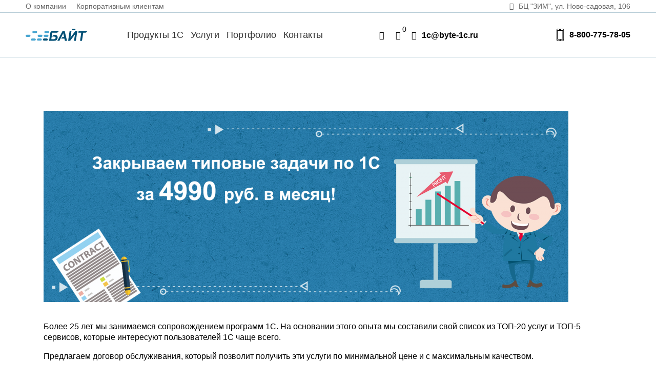

--- FILE ---
content_type: text/html; charset=UTF-8
request_url: https://byte-1c.ru/aktsii/benefit/
body_size: 10432
content:
<!DOCTYPE html>
<html>
	<head>
        <meta charset="utf-8">
		<meta http-equiv="Content-Type" content="text/html; charset=UTF-8" />
<meta name="robots" content="index, follow" />
<meta name="keywords" content="Keywords" />
<meta name="description" content="Акции, скидки, специальные предложения на продукты 1С от компании Байт" />
<link href="/bitrix/cache/css/s1/byte/page_a06a314f26a10a095fe9bbb8e568b7b2/page_a06a314f26a10a095fe9bbb8e568b7b2_v1.css?1667197970393" type="text/css"  rel="stylesheet" />
<link href="/bitrix/cache/css/s1/byte/template_77fa9267f24acf71b18bc3ad2ee13e8b/template_77fa9267f24acf71b18bc3ad2ee13e8b_v1.css?1754904062207274" type="text/css"  data-template-style="true" rel="stylesheet" />

<!-- BEGIN JIVOSITE CODE -->
        <script type='text/javascript'>
            (function(){
                var widget_id = 'YJgWMFFvlr';
                var s = document.createElement('script');
                s.type = 'text/javascript';
                s.async = true;
                s.src = '//code.jivosite.com/script/widget/'+widget_id;
                var ss = document.getElementsByTagName('script')[0];
                ss.parentNode.insertBefore(s, ss);
            })();
        </script>
        <!-- END JIVOSITE CODE -->




<script type="text/javascript"  src="/bitrix/cache/js/s1/byte/template_73ff5f2b2fa20ec19ab2250f79f9dff0/template_73ff5f2b2fa20ec19ab2250f79f9dff0_v1.js?1754903736279059"></script>
<script type="text/javascript">var _ba = _ba || []; _ba.push(["aid", "5b154729bdc38b5c4ea0cf1c0cb3e1f3"]); _ba.push(["host", "byte-1c.ru"]); (function() {var ba = document.createElement("script"); ba.type = "text/javascript"; ba.async = true;ba.src = (document.location.protocol == "https:" ? "https://" : "http://") + "bitrix.info/ba.js";var s = document.getElementsByTagName("script")[0];s.parentNode.insertBefore(ba, s);})();</script>


		<title>1С Байт Самара - Акции</title>

        <meta http-equiv="X-UA-Compatible" content="IE=edge">
        <meta name="viewport" content="width=device-width, initial-scale=1, maximum-scale=1">
        <meta name="yandex-verification" content="d5ec8ba1ae902628" />

        <meta property="og:image" content="path/to/image.jpg">
        <link rel="shortcut icon" href="/local/templates/byte/img/favicon/favicon.png" type="image/x-icon">
        <link rel="apple-touch-icon" href="/local/templates/byte/img/favicon/apple-touch-icon.png">
        <link rel="apple-touch-icon" sizes="72x72" href="/local/templates/byte/img/favicon/apple-touch-icon-72x72.png">
        <link rel="apple-touch-icon" sizes="114x114" href="/local/templates/byte/img/favicon/apple-touch-icon-114x114.png">
<link rel="stylesheet" href="https://cdnjs.cloudflare.com/ajax/libs/font-awesome/6.5.1/css/all.min.css">
<style>
 .mxw{font-family:inherit;font-weight:700;display:inline-flex;align-items:center;gap:10px;padding:12px 20px;border-radius:12px;font-size:16px;font-weight:700;cursor:pointer;text-decoration:none;transition:transform .2s}
.mxw{background:#161F8A;color:#ffffff;border:none}
.mxw:hover{font-size:16px;color:#ffffff;transform:translateY(-2px)}
</style> 





        <!-- Chrome, Firefox OS and Opera -->
        <meta name="theme-color" content="#000">
        <!-- Windows Phone -->
        <meta name="msapplication-navbutton-color" content="#000">
        <!-- iOS Safari -->
        <meta name="apple-mobile-web-app-status-bar-style" content="#000">


                        <link rel="stylesheet" href="/local/templates/byte/js/city_select/style.css">
		
		<!-- Подключаем jQuery и Fancybox 
		<script src="https://code.jquery.com/jquery-3.6.0.min.js"></script>-->
		<link rel="stylesheet" href="https://cdnjs.cloudflare.com/ajax/libs/fancybox/3.5.7/jquery.fancybox.min.css">
		<script src="https://cdnjs.cloudflare.com/ajax/libs/fancybox/3.5.7/jquery.fancybox.min.js"></script>
		
		<script>
		  $(document).ready(function() {
			$('[data-fancybox]').fancybox({
			  clickOutside: "close", // Клик на оверлей = закрыть
			  touch: false // Отключает свайп (опционально)
			});
		  });
		</script>

		  <!-- Global site tag (gtag.js) - Google Analytics -->
		  <script async src="https://www.googletagmanager.com/gtag/js?id=UA-150859324-1"></script>
		  <script>
		    window.dataLayer = window.dataLayer || [];
		    function gtag(){dataLayer.push(arguments);}
		    gtag('js', new Date());

		    gtag('config', 'UA-150859324-1');
		  </script>

			<!-- Yandex.Metrika counter -->
<script type="text/javascript" >
   (function(m,e,t,r,i,k,a){m[i]=m[i]||function(){(m[i].a=m[i].a||[]).push(arguments)};
   m[i].l=1*new Date();k=e.createElement(t),a=e.getElementsByTagName(t)[0],k.async=1,k.src=r,a.parentNode.insertBefore(k,a)})
   (window, document, "script", "https://mc.yandex.ru/metrika/tag.js", "ym");
   ym(22600168, "init", {
        clickmap:true,
        trackLinks:true,
        accurateTrackBounce:true
   });
</script>
<noscript><div><img src="https://mc.yandex.ru/watch/22600168" style="position:absolute; left:-9999px;" alt="" /></div></noscript>
<!-- /Yandex.Metrika counter -->
    </head>
	<body>

		<div id="panel" style="position: fixed; top: 80px; z-index: 900; width: 100%">
					</div>


        <header class="main-head">
            <div class='header_top d-flex-sb'>
            	<ul class="header_top_left">
            		<li><a href="/about/">О компании</a></li>
            		<li><a href="/korporativnye-klienty/">Корпоративным клиентам</a></li>
            	</ul>
					<div class="header_top_right"><a href='/kontakty/'><i class="icon-location"></i> БЦ "ЗИМ", ул.&nbsp;Ново&#8209;садовая,&nbsp;106</a></div>
            </div>
				<div class='header_bottom'>
	            <div class="d-flex justify-content-between align-items-center">
	                <a href="/" class="logo">
	                    <img src="/local/templates/byte/img/icons/logo.svg" alt="Байт">
	                </a>

                    <div class="header_bot_right">
                        <div class="menu-toggle">
                            <div class="one"></div>
                            <div class="two"></div>
                            <div class="three"></div>
                        </div>
                    </div>
	            </div>

	            <nav class="head-nav mob-toggle">
	                
<ul role="navigation">

			<li><a href="/produkty-1s/">Продукты 1С</a></li>
		
			<li><a href="/uslugi/">Услуги</a></li>
		
			<li><a href="/portfolio/">Портфолио</a></li>
		
			<li><a href="/kontakty/">Контакты</a></li>
		
    <li class="search d-block-mob"><i class="icon-search"></i></li>
</ul>





	            </nav>

	            <div class="d-none-mob">
	               <a href="/poisk/"><div class="search"><i class="icon-search"></i></div></a>

	                <a href="/order/" class="basket"><i class="icon-basket"></i><span class="count-item simpleCart_quantity"></span></a>
	                <a class="email popup-with-move-anim" href="#small-dialog"><i class="icon-mail"></i> 1c@byte-1c.ru</a>
	            </div>
                <div class="header-city-container"></div>
	            <div class="contact d-none-mob">
                    	                <a href="tel:88007757805" class="phone">
						<svg class="phone__svg">
							<use xlink:href="/local/templates/byte/img/sprite.svg#phone"></use>
						</svg>
						<span>8-800-775-78-05</span>
					</a>
	            </div>
	            <div class="contact-cart-mob mob-toggle">
	                <div class="phone-basket">
	                    <a href="tel:88007757805" class="mobile-phone-link"><span class="btn"><i class="icon-phone"></i></span><span>8-800-775-78-05</span></a>
	                    <a href="/order/" class="btn"><i class="icon-basket"></i></a>
	                </div>
	                <a class="email popup-with-move-anim" href="#small-dialog"><i class="icon-mail"></i> 1c@byte-1c.ru</a>
	                <!-- <div><i class="icon-location"></i> ТД «Захар», ул. Ново-садовая, 106</div> -->
	            </div>
			   </div>

        </header>

    <main>

        <!-- <section class="main-slider sale-slider">
            <div id="main-carousel-1" class="owl-carousel owl-theme">
                <div class="item">
                    <img class="owl-lazy" data-src="img/sale/1.jpg" alt="alt">
                    <div class="slider-content">
                        <div class="container">
                            <div class="row">
                                <div class="col-lg-7">
                                    <div>
                                        <h1>2 по цене 1</h1>
                                        <p>Скидка 50% на программы 1С: Предприятие 8 Базовые версии</p>
                                    </div>
                                    <div class="more">
                                        <a href="/hourly-tracking.html" class="btn">Подробнее</a>
                                        <a href="#small-dialog" class="btn btn-phone popup-with-move-anim"><i class="icon-phone"></i></a>
                                    </div>
                                </div>
                            </div>
                        </div>
                    </div>
                </div>
                <div class="item">
                    <img class="owl-lazy" data-src="img/sale/1.jpg" alt="alt">
                    <div class="slider-content">
                        <div class="container">
                            <div class="row">
                                <div class="col-lg-7">
                                    <h1>Любой текст</h1>
                                    <p>Далеко-далеко за словесными горами в стране, гласных и согласных живут рыбные тексты.</p>
                                </div>
                            </div>
                        </div>
                    </div>
                </div>
                <div class="item">
                    <img class="owl-lazy" data-src="img/sale/1.jpg" alt="alt">
                    <div class="slider-content">
                        <div class="container">
                            <div class="row">
                                <div class="col-lg-7">
                                    <h1>Текст Любой</h1>
                                    <p>Lorem ipsum dolor sit amet, consectetur adipisicing elit. Voluptates atque repellat aspernatur laborum praesentium nemo excepturi pariatur odio dignissimos aperiam.</p>
                                </div>
                            </div>
                        </div>
                    </div>
                </div>
            </div>
        </section> -->

		            <div class="">

                <div class="">
                    <main class="hourly-tracking customization training">

    <div class="container">
        <section class="hourly-sect">
            <div style="text-align: center">
                <img style="width: 100%" src="">
            </br>
            </br>
            </div>
            <h1> </h1>
            <div class="hourly-sect-content">
                <div class="hourly-sect-descr">
                    <head>
<p><img src="https://byte-1c.ru/upload/medialibrary/aff/aff912c2539e352801384a346a583e16.png"></p></head>

		

<br>
<p>Более 25 лет мы занимаемся сопровождением программ 1С. На основании этого опыта мы составили свой список из ТОП-20 услуг и ТОП-5 сервисов, которые интересуют пользователей 1С чаще всего.</p>
<p>Предлагаем договор обслуживания, который позволит получить эти услуги по минимальной цене и с максимальным качеством.</p>
<br>

<p><strong>Всего за 4990 рублей в месяц вы получаете сервисы:</strong></p>
<ul class="serv-about-list">

<li><a href="https://byte-1c.ru/uslugi/its/1s-fresh/">1С:Фреш на пять пользователей</a></li>
<li><a href="https://byte-1c.ru/uslugi/its/1s-otchetnost/">1С-Отчетность</a></li>
<li><a href="https://byte-1c.ru/uslugi/its/1s-kontragent/">1С:Контрагент</a></li>
<li><a href="https://byte-1c.ru/uslugi/its/1s-edo/">1С:ЭДО</a></li>
<li><a href="https://byte-1c.ru/uslugi/its/informatsionnaya-sistema-1s-its/">Информационная система ИТС</a> и другие. </li>
</ul>


<p><strong>А также услугу из нашего ТОП списка*:</strong></p>
<ul class="serv-about-list">
<li>Установка платформы 1С на один компьютер</li>
<li>Развертывание, либо перенос файловой базы данных</li>
<li>Обновление типовой конфигурации (1 релиз, 1 база данных)</li>
<li>Настройка автоматического обновления конфигурации 1С</li>
<li>Подключение интернет-поддержки</li>
<li>Установка или обновление системы защиты конфигурации 1С на сервере</li>
<li>Установка или обновление системы защиты конфигурации 1С на клиенте</li>
<li>Первоначальная настройка базы данных</li>
<li>Настройка автоматического сохранения копии базы данных (1 база данных)</li>
<li>Подбор информации на ИТС по запросу  и другие.</li>
</ul>
<p><strong>Успейте воспользоваться нашим предложением!</strong></p>
<p>Свяжитесь с нами любым удобным для Вас способом:</p>
<ul class="serv-about-list">
<li>По электронной почте:<a href="mailto:1c@byte-1c.ru">1c@byte-1c.ru</a></li>
<li>По телефону:<a href="tel:+88007757805">8-800-775-78-05</a></li>
<li>Skype: <a href="callto://byte1c">byte1c</a></li>
</ul>
<p> Или просто заполните форму обратной связи ниже.</p>


<script>function view(n) {
    style = document.getElementById(n).style;
    style.display = (style.display == 'block') ? 'none' : 'block';
}
</script>

<style>
.arrow-3 {
    color: #337AB7;
    cursor: pointer;
    text-decoration: none;
    font-size: 18px;
    height: 18px;
    line-height: 18px; 
    display: inline-block; 
    margin: 20px;
}
.arrow-3 .arrow-3-icon {
    position: relative;
    top: -1px;
    transition: transform 0.3s ease;
    vertical-align: middle;
}
.arrow-3 .arrow-3-iconcircle {
    transition: stroke-dashoffset .3s ease;
    stroke-dasharray: 95;
    stroke-dashoffset: 95;
}
.arrow-3:hover .arrow-3-icon {
    transform: translate3d(5px, 0, 0);
}
.arrow-3:hover .arrow-3-iconcircle {
    stroke-dashoffset: 0;
}
</style>

<body>
<a class="arrow-3" href="#hidden1" onclick="view('hidden1'); return false">*Тарификация стоимости услуг приведена в таблице
    <svg class="arrow-3-icon" xmlns="http://www.w3.org/2000/svg" width="32" height="32" viewBox="0 0 32 32">
        <g fill="none" stroke="#337AB7" stroke-width="1.5" stroke-linejoin="round" stroke-miterlimit="10">
            <circle class="arrow-3-iconcircle" cx="16" cy="16" r="15.12"></circle>
            <path class="arrow-3-icon--arrow" d="M16.14 9.93L22.21 16l-6.07 6.07M8.23 16h13.98"></path>
        </g>
    </svg>
</a>
<div id="hidden1" style="display: none;">

<style type="text/css">
   TABLE {
    table {
    border-collapse: collapse;
}
}width: 100px; 
   TD, TH {
    padding: 3px; /* Поля вокруг содержимого таблицы */
    border: 1px solid black; /* Параметры рамки */
   }
tr, td {
   border-bottom: 1px solid grey;
}
  </style>

<table>
  <thead>
    <tr>
        <th>№      </th>
        <th>          Услуга       </th>
        <th align="center">          Стоимость, руб.    </th>
  </thead>
	<tbody>
		<tr>
<td>1</td>
<td>Установка платформы 1С на один компьютер</td>
<td>1 000</td>
</tr>
<tr>
<td>2</td>
<td>Развертывание, либо перенос файловой базы данных</td>
<td>1 000</td>
</tr>

<tr>
<td>3</td>
<td>Обновление типовой конфигурации (1 релиз, 1 база данных)</td>
<td>1 000</td>
</tr>
<tr>
<td>4</td>
<td>Настройка автоматического обновления конфигурации 1С</td>
<td>2 000</td>
</tr>
<tr>
<td>5</td>
<td>Подключение интернет-поддержки</td>
<td>1 000</td>
</tr>
<tr>
<td>6</td>
<td>Установка или обновление системы защиты конфигурации 1С на сервере</td>
<td>2 495</td>
</tr>
<tr>
<td>7</td>
<td>Установка или обновление системы защиты конфигурации 1С на клиенте</td>
<td>1 000</td>
</tr>
<tr>
<td>8</td>
<td>Первоначальная настройка базы данных</td>
<td>4 990</td>
</tr>
<tr>
<td>9</td>
<td>Настройка автоматического сохранения копии базы данных (1 база данных)</td>
<td>2 495</td>
</tr>
<tr>
<td>10</td>
<td>Подбор информации на ИТС по запросу</td>
<td>500</td>
</tr>
<tr>
<td>11</td>
<td>Настройка прав доступа (установка типовых профилей, за 5 пользователей)</td>
<td>1 250</td>
</tr>
<tr>
<td>12</td>
<td>Выгрузка/загрузка данных из сервиса Fresh</td>
<td>1 500</td>
</tr>
<tr>
<td>13</td>
<td>Настройка сервиса 1С:Отчетность для одного юр.лица</td>
<td>1 000</td>
</tr>
<tr>
<td>14</td>
<td>Установка сертификата ЭЦП</td>
<td>1 000</td>
</tr>
<tr>
<td>15</td>
<td>Подключение онлайн-кассы (без регистрации ФН)</td>
<td>4 990</td>
</tr>
<tr>
<td>16</td>
<td>Подключение эквайрингового терминала (настроенного банком)</td>
<td>2 495</td>
</tr>
<tr>
<td>17</td>
<td>Подключение сканера штрих-кода, денежного ящика</td>
<td>1 250</td>
</tr>
<tr>
<td>18</td>
<td>Загрузка классификаторов и справочников (банки, валюты)</td>
<td>1 000</td>
</tr>
<tr>
<td>19</td>
<td>Замена неисправного аппаратного ключа защиты</td>
<td>2 495</td>
</tr>
	</tbody>
</table>




                </div>
            </div>
			<style>
				@media screen and (max-width: 720px){
					table{
						width: 100%;
					}
				}
			</style>
        </section>
    </div>

</main>

<a href="javascript:" id="top" title="Наверх"><i class="icon-up-open"></i></a>



	
                </div>
            </div>



        <section class="sale-email">
            <div>
                <img src="/local/templates/byte/img/sale/ICON_MAIL.svg" alt="Уведомить о акциях">
                <p>Мы заранее предупредим Вас о новых акциях.<br>Просто оставьте свой E-mail:</p>
                <form action="/local/templates/byte/scripts/email_mail.php" method="post">
                    <input type="email" name="userEmail" required placeholder="E-mail" class="btn sale-email-btn">
                    <input type="hidden" id="g-recaptcha-response3" name="g-recaptcha-response" />
                    <input type="submit" value="Отправить" class="btn btn-send">
                </form>
            </div>
        </section>
    </main>

    <a href="javascript:" id="top" title="Наверх"><i class="icon-up-open"></i></a>

    <article class="its-6">
        <div>
            <div class="h2">У вас остались вопросы?</div>
            <img src="/local/templates/byte/img/icons-common/icon_call.svg" alt="1С контакт центр">
            <p class="lead">Оставьте заявку и наш оператор<br>обязательно свяжется с Вами</p>
            <a class="btn btn-send popup-with-move-anim" href="#small-dialog">Позвоните мне</a>
        </div>
    </article>



<footer class="main-foot">
    <div class="container">
        <div class="d-flex justify-content-between footer_content">
            <div>
					<p>
						<a href="tel:88007757805" class="phone">
							<svg class="phone__svg">
							  <use xlink:href="/local/templates/byte/img/sprite.svg#phone"></use>
							</svg>
						<span>8-800-775-78-05</span>
					   </a>
					</p>
					<p><a class="email popup-with-move-anim" href="#small-dialog"><i class="icon-mail"></i> 1c@byte-1c.ru</a></p>
					<p>
						<p><a href="https://t.me/byte1c">Telegram</a></p>


						<a class="" href="/kontakty/">
							<i class="icon-location"></i> БЦ "ЗИМ", ул. Ново-садовая, 106
						</a>
					</p>
					<p>
					 <a class="main-foot-price" href="/upload/price/price.pdf" download="" title="Скачать прайс-лист">
    <svg class="price__svg">
	    <use xlink:href="/local/templates/byte/img/sprite.svg#price"></use>
	</svg>
    <span>Прайс-лист 1С</span>
</a>						 <!-- <svg class="price__svg">
							<use xlink:href="/local/templates/byte/img/sprite.svg#price"></use>
						 </svg>
						 <span>Прайс-лист</span> -->
					 <!-- </a> -->
					</p>
					<div class='footer_bottom_link'><a href='/local/templates/byte/Politika.pdf' target='_blank'>Политика конфиденциальности</a></div>
					<!-- <div class='footer_bottom_link'><a href='' target='_blank'>Карта сайта</a></div> -->
            </div>
				<ul class="footer_list">
						<li><a href="/uslugi/">Услуги</a></li>
						<ul class="footer_sublist">
							<li><a href="/uslugi/abonentskoe-soprovozhdenie-1s/">Абонентское сопровождение 1С</a></li>
							<li><a href="/uslugi/pochasovoe-soprovozhdenie/">Почасовое сопровождение</a></li>
							<li><a href="/uslugi/obnovlenie-1s/">Обновление 1С</a></li>
							<li><a href="/uslugi/obuchenie-1s/">Обучение 1С</a></li>
							<li><a href="/uslugi/kastomizatsiya-1s/">Кастомизация 1С</a></li>
							<li><a href="/uslugi/its/">Информационно-технологическое<br>сопровождение 1С (1С:ИТС)</a></li>
						</ul>
				</ul>
				<ul class="footer_list">
						<li><a href="/about/">О компании</a></li>
						<ul class="footer_sublist">
							<li><a href="/about/">История</a></li>
							<li><a href="/about/klienty/">Клиенты</a></li>
							<li><a href="/about/partnery/">Партнеры</a></li>
							<li><a href="/about/vakansii/">Вакансии</a></li>
						</ul>
				</ul>
				<ul class="footer_list">
						<li><a href="/korporativnye-klienty/">Корпоративным клиентам</a></li>
						<li><a href="/portfolio/">Портфолио</a></li>
						<li><a href="/produkty-1s/">Продукты 1С</a></li>
				</ul>

        </div>

		  <div class="copyright">
			  © 1991—2026 Компания «Байт»
		  </div>
        <div class="copy-mobile">
			  © 1991—2026 Компания «Байт»
		  </div>
    </div>
</footer>

<article id="small-dialog" class="zoom-anim-dialog mfp-hide">
        <div>Обратная связь:</div>
        <small>Оставьте Ваши данные и мы с Вами свяжемся:</small>
        <form action="/local/templates/byte/scripts/mail.php" method="post" style="margin-top: 10px;">
            <input type="text" name="userName" placeholder="Ваше имя" required>
            <input type="email" name="userEmail" placeholder="Ваш электронный адрес" required>
            <input type="phone" name="userPhone" placeholder="Ваш телефон">
            <textarea rows="3" name="userText" placeholder="Ваше сообщение"></textarea>
			<label class="checkbox-label">
				<input type="checkbox" class="input-hidden" name="userAgree" required>
				<span class="checkbox-box"></span>
				<span class="checkbox-text">Я даю согласие на обработку персональных данных и соглашаюсь с <a href="/local/templates/byte/Politika.pdf" target="_blank">условиями и политикой конфиденциальности</a></span>
			</label>
			<input type="hidden" id="g-recaptcha-response" name="g-recaptcha-response" />
            <input class="btn btn-send" type="submit" value="Отправить">
        </form>
        <!-- <small style="text-align:center;">Нажимая кнопку «Отправить», я даю согласие на обработку персональных данных и соглашаюсь с <a href="">условиями и политикой конфиденциальности</a></small> -->
</article>


<div class="modal_thanks">Ваше сообщение успешно отправлено, наш менеджер свяжется с Вами в ближайшее время!</div>
<div class='menu_darken'></div>
<script type="text/javascript">
	var city_obj = {"moscow":{"name":"\u041c\u043e\u0441\u043a\u0432\u0430"},"volgograd":{"name":"\u0412\u043e\u043b\u0433\u043e\u0433\u0440\u0430\u0434"},"samara":{"name":"\u0421\u0430\u043c\u0430\u0440\u0430"},"voronezh":{"name":"\u0412\u043e\u0440\u043e\u043d\u0435\u0436"},"yekaterinburg":{"name":"\u0415\u043a\u0430\u0442\u0435\u0440\u0438\u043d\u0431\u0443\u0440\u0433"},"kazan":{"name":"\u041a\u0430\u0437\u0430\u043d\u044c"},"krasnoyarsk":{"name":"\u041a\u0440\u0430\u0441\u043d\u043e\u044f\u0440\u0441\u043a"},"nizhny novgorod":{"name":"\u041d\u0438\u0436\u043d\u0438\u0439 \u041d\u043e\u0432\u0433\u043e\u0440\u043e\u0434"},"novokuznetsk":{"name":"\u041d\u043e\u0432\u043e\u0441\u0438\u0431\u0438\u0440\u0441\u043a"},"omsk":{"name":"\u041e\u043c\u0441\u043a"},"perm":{"name":"\u041f\u0435\u0440\u043c\u044c"},"rostov-on-don":{"name":"\u0420\u043e\u0441\u0442\u043e\u0432-\u043d\u0430-\u0414\u043e\u043d\u0443"},"saint petersburg":{"name":"\u0421\u0430\u043d\u043a\u0442-\u041f\u0435\u0442\u0435\u0440\u0431\u0443\u0440\u0433"},"ufa":{"name":"\u0423\u0444\u0430"},"chelyabinsk":{"name":"\u0427\u0435\u043b\u044f\u0431\u0438\u043d\u0441\u043a"},"surgut":{"name":"\u0421\u0443\u0440\u0433\u0443\u0442"},"balakovo":{"name":"\u0411\u0430\u043b\u0430\u043a\u043e\u0432\u043e"},"nefteugansk":{"name":"\u041d\u0435\u0444\u0442\u0435\u044e\u0433\u0430\u043d\u0441\u043a"},"nizhnevartovsk":{"name":"\u041d\u0438\u0436\u043d\u0435\u0432\u0430\u0440\u0442\u043e\u0432\u0441\u043a"},"novy urengoy":{"name":"\u041d\u043e\u0432\u044b\u0439 \u0423\u0440\u0435\u043d\u0433\u043e\u0439"},"noyabrsk":{"name":"\u041d\u043e\u044f\u0431\u0440\u044c\u0441\u043a"},"hanty-mansiisk":{"name":"\u0425\u0430\u043d\u0442\u044b-\u041c\u0430\u043d\u0441\u0438\u0439\u0441\u043a"},"all":{"name":"\u0412\u0441\u044f \u0420\u043e\u0441\u0441\u0438\u044f"}}; 
	var city_instance = $('.header-city-container').selectCity({ // куда воткнуть html с текущим грод и попапом
	  cityes: city_obj,
	  default_city: 'moscow', // указать ключ дефолтного города
	  reload_on_change: true  // перезагрузить страницу после выбора нового города
	});
	city_instance.on('set_city', function(ev, current_city, key){
	  console.log('changed city');
	});
</script>
<script src="https://www.google.com/recaptcha/api.js?render=6LdyCawUAAAAAOedO7DLfrkkofMVd_-AqcBTBeAp"></script>
<script>
	grecaptcha.ready(function() {
		grecaptcha.execute('6LdyCawUAAAAAOedO7DLfrkkofMVd_-AqcBTBeAp', {action: 'homepage'}).then(function(token) {
			//console.log(token);
			document.getElementById('g-recaptcha-response').value=token;
		});
	});
</script>
<script>
	grecaptcha.ready(function() {
		grecaptcha.execute('6LdyCawUAAAAAOedO7DLfrkkofMVd_-AqcBTBeAp', {action: 'homepage'}).then(function(token) {
			//console.log(token);
			document.getElementById('g-recaptcha-response2').value=token;
		});
	});
</script>
<script>
	grecaptcha.ready(function() {
		grecaptcha.execute('6LdyCawUAAAAAOedO7DLfrkkofMVd_-AqcBTBeAp', {action: 'homepage'}).then(function(token) {
			//console.log(token);
			document.getElementById('g-recaptcha-response3').value=token;
		});
	});
</script>
<script>
	grecaptcha.ready(function() {
		grecaptcha.execute('6LdyCawUAAAAAOedO7DLfrkkofMVd_-AqcBTBeAp', {action: 'homepage'}).then(function(token) {
			//console.log(token);
			document.getElementById('g-recaptcha-response4').value=token;
		});
	});
</script>
<style>
    .grecaptcha-badge {
        display: none !important;
    }
</style>


<style>
.modal_thanks {
	display: none;
    position: fixed;
    bottom: 0;
    left: 0;
    max-width: 400px;
    margin: 20px;
    padding: 30px 35px;
    -webkit-border-radius: 5px;
    border-radius: 5px;
    background-color: #fff;
    color: #1d1e20;
    font-size: 15px;
    line-height: 28px;
    z-index: 50;
    opacity: 0;
    visibility: hidden;
    text-align: center;
    font-family: "Open Sans", sans-serif;
    -webkit-transform: translateY(-50px) rotate(-10deg) scale(.8);
    -ms-transform: translateY(-50px) rotate(-10deg) scale(.8);
    transform: translateY(-50px) rotate(-10deg) scale(.8);
    -webkit-box-shadow: 0 18px 29.4px 0.6px rgba(0, 0, 0, 0.1);
    box-shadow: 0 18px 29.4px 0.6px rgba(0, 0, 0, 0.1);
    -webkit-transition: opacity .5s ease-in-out, visibility .5s ease-in-out, -webkit-transform .5s ease-in-out;
    transition: opacity .5s ease-in-out, visibility .5s ease-in-out, -webkit-transform .5s ease-in-out;
    transition: opacity .5s ease-in-out, visibility .5s ease-in-out, transform .5s ease-in-out;
    transition: opacity .5s ease-in-out, visibility .5s ease-in-out, transform .5s ease-in-out, -webkit-transform .5s ease-in-out;
}
.modal_thanks.active {
	display: block;
    opacity: 1;
    visibility: visible;
    -webkit-transform: translateY(0) rotate(0) scale(1);
    -ms-transform: translateY(0) rotate(0) scale(1);
    transform: translateY(0) rotate(0) scale(1);
}
</style>





</body>
</html>

--- FILE ---
content_type: text/html; charset=utf-8
request_url: https://www.google.com/recaptcha/api2/anchor?ar=1&k=6LdyCawUAAAAAOedO7DLfrkkofMVd_-AqcBTBeAp&co=aHR0cHM6Ly9ieXRlLTFjLnJ1OjQ0Mw..&hl=en&v=N67nZn4AqZkNcbeMu4prBgzg&size=invisible&anchor-ms=20000&execute-ms=30000&cb=iwbha5b6u6mp
body_size: 48743
content:
<!DOCTYPE HTML><html dir="ltr" lang="en"><head><meta http-equiv="Content-Type" content="text/html; charset=UTF-8">
<meta http-equiv="X-UA-Compatible" content="IE=edge">
<title>reCAPTCHA</title>
<style type="text/css">
/* cyrillic-ext */
@font-face {
  font-family: 'Roboto';
  font-style: normal;
  font-weight: 400;
  font-stretch: 100%;
  src: url(//fonts.gstatic.com/s/roboto/v48/KFO7CnqEu92Fr1ME7kSn66aGLdTylUAMa3GUBHMdazTgWw.woff2) format('woff2');
  unicode-range: U+0460-052F, U+1C80-1C8A, U+20B4, U+2DE0-2DFF, U+A640-A69F, U+FE2E-FE2F;
}
/* cyrillic */
@font-face {
  font-family: 'Roboto';
  font-style: normal;
  font-weight: 400;
  font-stretch: 100%;
  src: url(//fonts.gstatic.com/s/roboto/v48/KFO7CnqEu92Fr1ME7kSn66aGLdTylUAMa3iUBHMdazTgWw.woff2) format('woff2');
  unicode-range: U+0301, U+0400-045F, U+0490-0491, U+04B0-04B1, U+2116;
}
/* greek-ext */
@font-face {
  font-family: 'Roboto';
  font-style: normal;
  font-weight: 400;
  font-stretch: 100%;
  src: url(//fonts.gstatic.com/s/roboto/v48/KFO7CnqEu92Fr1ME7kSn66aGLdTylUAMa3CUBHMdazTgWw.woff2) format('woff2');
  unicode-range: U+1F00-1FFF;
}
/* greek */
@font-face {
  font-family: 'Roboto';
  font-style: normal;
  font-weight: 400;
  font-stretch: 100%;
  src: url(//fonts.gstatic.com/s/roboto/v48/KFO7CnqEu92Fr1ME7kSn66aGLdTylUAMa3-UBHMdazTgWw.woff2) format('woff2');
  unicode-range: U+0370-0377, U+037A-037F, U+0384-038A, U+038C, U+038E-03A1, U+03A3-03FF;
}
/* math */
@font-face {
  font-family: 'Roboto';
  font-style: normal;
  font-weight: 400;
  font-stretch: 100%;
  src: url(//fonts.gstatic.com/s/roboto/v48/KFO7CnqEu92Fr1ME7kSn66aGLdTylUAMawCUBHMdazTgWw.woff2) format('woff2');
  unicode-range: U+0302-0303, U+0305, U+0307-0308, U+0310, U+0312, U+0315, U+031A, U+0326-0327, U+032C, U+032F-0330, U+0332-0333, U+0338, U+033A, U+0346, U+034D, U+0391-03A1, U+03A3-03A9, U+03B1-03C9, U+03D1, U+03D5-03D6, U+03F0-03F1, U+03F4-03F5, U+2016-2017, U+2034-2038, U+203C, U+2040, U+2043, U+2047, U+2050, U+2057, U+205F, U+2070-2071, U+2074-208E, U+2090-209C, U+20D0-20DC, U+20E1, U+20E5-20EF, U+2100-2112, U+2114-2115, U+2117-2121, U+2123-214F, U+2190, U+2192, U+2194-21AE, U+21B0-21E5, U+21F1-21F2, U+21F4-2211, U+2213-2214, U+2216-22FF, U+2308-230B, U+2310, U+2319, U+231C-2321, U+2336-237A, U+237C, U+2395, U+239B-23B7, U+23D0, U+23DC-23E1, U+2474-2475, U+25AF, U+25B3, U+25B7, U+25BD, U+25C1, U+25CA, U+25CC, U+25FB, U+266D-266F, U+27C0-27FF, U+2900-2AFF, U+2B0E-2B11, U+2B30-2B4C, U+2BFE, U+3030, U+FF5B, U+FF5D, U+1D400-1D7FF, U+1EE00-1EEFF;
}
/* symbols */
@font-face {
  font-family: 'Roboto';
  font-style: normal;
  font-weight: 400;
  font-stretch: 100%;
  src: url(//fonts.gstatic.com/s/roboto/v48/KFO7CnqEu92Fr1ME7kSn66aGLdTylUAMaxKUBHMdazTgWw.woff2) format('woff2');
  unicode-range: U+0001-000C, U+000E-001F, U+007F-009F, U+20DD-20E0, U+20E2-20E4, U+2150-218F, U+2190, U+2192, U+2194-2199, U+21AF, U+21E6-21F0, U+21F3, U+2218-2219, U+2299, U+22C4-22C6, U+2300-243F, U+2440-244A, U+2460-24FF, U+25A0-27BF, U+2800-28FF, U+2921-2922, U+2981, U+29BF, U+29EB, U+2B00-2BFF, U+4DC0-4DFF, U+FFF9-FFFB, U+10140-1018E, U+10190-1019C, U+101A0, U+101D0-101FD, U+102E0-102FB, U+10E60-10E7E, U+1D2C0-1D2D3, U+1D2E0-1D37F, U+1F000-1F0FF, U+1F100-1F1AD, U+1F1E6-1F1FF, U+1F30D-1F30F, U+1F315, U+1F31C, U+1F31E, U+1F320-1F32C, U+1F336, U+1F378, U+1F37D, U+1F382, U+1F393-1F39F, U+1F3A7-1F3A8, U+1F3AC-1F3AF, U+1F3C2, U+1F3C4-1F3C6, U+1F3CA-1F3CE, U+1F3D4-1F3E0, U+1F3ED, U+1F3F1-1F3F3, U+1F3F5-1F3F7, U+1F408, U+1F415, U+1F41F, U+1F426, U+1F43F, U+1F441-1F442, U+1F444, U+1F446-1F449, U+1F44C-1F44E, U+1F453, U+1F46A, U+1F47D, U+1F4A3, U+1F4B0, U+1F4B3, U+1F4B9, U+1F4BB, U+1F4BF, U+1F4C8-1F4CB, U+1F4D6, U+1F4DA, U+1F4DF, U+1F4E3-1F4E6, U+1F4EA-1F4ED, U+1F4F7, U+1F4F9-1F4FB, U+1F4FD-1F4FE, U+1F503, U+1F507-1F50B, U+1F50D, U+1F512-1F513, U+1F53E-1F54A, U+1F54F-1F5FA, U+1F610, U+1F650-1F67F, U+1F687, U+1F68D, U+1F691, U+1F694, U+1F698, U+1F6AD, U+1F6B2, U+1F6B9-1F6BA, U+1F6BC, U+1F6C6-1F6CF, U+1F6D3-1F6D7, U+1F6E0-1F6EA, U+1F6F0-1F6F3, U+1F6F7-1F6FC, U+1F700-1F7FF, U+1F800-1F80B, U+1F810-1F847, U+1F850-1F859, U+1F860-1F887, U+1F890-1F8AD, U+1F8B0-1F8BB, U+1F8C0-1F8C1, U+1F900-1F90B, U+1F93B, U+1F946, U+1F984, U+1F996, U+1F9E9, U+1FA00-1FA6F, U+1FA70-1FA7C, U+1FA80-1FA89, U+1FA8F-1FAC6, U+1FACE-1FADC, U+1FADF-1FAE9, U+1FAF0-1FAF8, U+1FB00-1FBFF;
}
/* vietnamese */
@font-face {
  font-family: 'Roboto';
  font-style: normal;
  font-weight: 400;
  font-stretch: 100%;
  src: url(//fonts.gstatic.com/s/roboto/v48/KFO7CnqEu92Fr1ME7kSn66aGLdTylUAMa3OUBHMdazTgWw.woff2) format('woff2');
  unicode-range: U+0102-0103, U+0110-0111, U+0128-0129, U+0168-0169, U+01A0-01A1, U+01AF-01B0, U+0300-0301, U+0303-0304, U+0308-0309, U+0323, U+0329, U+1EA0-1EF9, U+20AB;
}
/* latin-ext */
@font-face {
  font-family: 'Roboto';
  font-style: normal;
  font-weight: 400;
  font-stretch: 100%;
  src: url(//fonts.gstatic.com/s/roboto/v48/KFO7CnqEu92Fr1ME7kSn66aGLdTylUAMa3KUBHMdazTgWw.woff2) format('woff2');
  unicode-range: U+0100-02BA, U+02BD-02C5, U+02C7-02CC, U+02CE-02D7, U+02DD-02FF, U+0304, U+0308, U+0329, U+1D00-1DBF, U+1E00-1E9F, U+1EF2-1EFF, U+2020, U+20A0-20AB, U+20AD-20C0, U+2113, U+2C60-2C7F, U+A720-A7FF;
}
/* latin */
@font-face {
  font-family: 'Roboto';
  font-style: normal;
  font-weight: 400;
  font-stretch: 100%;
  src: url(//fonts.gstatic.com/s/roboto/v48/KFO7CnqEu92Fr1ME7kSn66aGLdTylUAMa3yUBHMdazQ.woff2) format('woff2');
  unicode-range: U+0000-00FF, U+0131, U+0152-0153, U+02BB-02BC, U+02C6, U+02DA, U+02DC, U+0304, U+0308, U+0329, U+2000-206F, U+20AC, U+2122, U+2191, U+2193, U+2212, U+2215, U+FEFF, U+FFFD;
}
/* cyrillic-ext */
@font-face {
  font-family: 'Roboto';
  font-style: normal;
  font-weight: 500;
  font-stretch: 100%;
  src: url(//fonts.gstatic.com/s/roboto/v48/KFO7CnqEu92Fr1ME7kSn66aGLdTylUAMa3GUBHMdazTgWw.woff2) format('woff2');
  unicode-range: U+0460-052F, U+1C80-1C8A, U+20B4, U+2DE0-2DFF, U+A640-A69F, U+FE2E-FE2F;
}
/* cyrillic */
@font-face {
  font-family: 'Roboto';
  font-style: normal;
  font-weight: 500;
  font-stretch: 100%;
  src: url(//fonts.gstatic.com/s/roboto/v48/KFO7CnqEu92Fr1ME7kSn66aGLdTylUAMa3iUBHMdazTgWw.woff2) format('woff2');
  unicode-range: U+0301, U+0400-045F, U+0490-0491, U+04B0-04B1, U+2116;
}
/* greek-ext */
@font-face {
  font-family: 'Roboto';
  font-style: normal;
  font-weight: 500;
  font-stretch: 100%;
  src: url(//fonts.gstatic.com/s/roboto/v48/KFO7CnqEu92Fr1ME7kSn66aGLdTylUAMa3CUBHMdazTgWw.woff2) format('woff2');
  unicode-range: U+1F00-1FFF;
}
/* greek */
@font-face {
  font-family: 'Roboto';
  font-style: normal;
  font-weight: 500;
  font-stretch: 100%;
  src: url(//fonts.gstatic.com/s/roboto/v48/KFO7CnqEu92Fr1ME7kSn66aGLdTylUAMa3-UBHMdazTgWw.woff2) format('woff2');
  unicode-range: U+0370-0377, U+037A-037F, U+0384-038A, U+038C, U+038E-03A1, U+03A3-03FF;
}
/* math */
@font-face {
  font-family: 'Roboto';
  font-style: normal;
  font-weight: 500;
  font-stretch: 100%;
  src: url(//fonts.gstatic.com/s/roboto/v48/KFO7CnqEu92Fr1ME7kSn66aGLdTylUAMawCUBHMdazTgWw.woff2) format('woff2');
  unicode-range: U+0302-0303, U+0305, U+0307-0308, U+0310, U+0312, U+0315, U+031A, U+0326-0327, U+032C, U+032F-0330, U+0332-0333, U+0338, U+033A, U+0346, U+034D, U+0391-03A1, U+03A3-03A9, U+03B1-03C9, U+03D1, U+03D5-03D6, U+03F0-03F1, U+03F4-03F5, U+2016-2017, U+2034-2038, U+203C, U+2040, U+2043, U+2047, U+2050, U+2057, U+205F, U+2070-2071, U+2074-208E, U+2090-209C, U+20D0-20DC, U+20E1, U+20E5-20EF, U+2100-2112, U+2114-2115, U+2117-2121, U+2123-214F, U+2190, U+2192, U+2194-21AE, U+21B0-21E5, U+21F1-21F2, U+21F4-2211, U+2213-2214, U+2216-22FF, U+2308-230B, U+2310, U+2319, U+231C-2321, U+2336-237A, U+237C, U+2395, U+239B-23B7, U+23D0, U+23DC-23E1, U+2474-2475, U+25AF, U+25B3, U+25B7, U+25BD, U+25C1, U+25CA, U+25CC, U+25FB, U+266D-266F, U+27C0-27FF, U+2900-2AFF, U+2B0E-2B11, U+2B30-2B4C, U+2BFE, U+3030, U+FF5B, U+FF5D, U+1D400-1D7FF, U+1EE00-1EEFF;
}
/* symbols */
@font-face {
  font-family: 'Roboto';
  font-style: normal;
  font-weight: 500;
  font-stretch: 100%;
  src: url(//fonts.gstatic.com/s/roboto/v48/KFO7CnqEu92Fr1ME7kSn66aGLdTylUAMaxKUBHMdazTgWw.woff2) format('woff2');
  unicode-range: U+0001-000C, U+000E-001F, U+007F-009F, U+20DD-20E0, U+20E2-20E4, U+2150-218F, U+2190, U+2192, U+2194-2199, U+21AF, U+21E6-21F0, U+21F3, U+2218-2219, U+2299, U+22C4-22C6, U+2300-243F, U+2440-244A, U+2460-24FF, U+25A0-27BF, U+2800-28FF, U+2921-2922, U+2981, U+29BF, U+29EB, U+2B00-2BFF, U+4DC0-4DFF, U+FFF9-FFFB, U+10140-1018E, U+10190-1019C, U+101A0, U+101D0-101FD, U+102E0-102FB, U+10E60-10E7E, U+1D2C0-1D2D3, U+1D2E0-1D37F, U+1F000-1F0FF, U+1F100-1F1AD, U+1F1E6-1F1FF, U+1F30D-1F30F, U+1F315, U+1F31C, U+1F31E, U+1F320-1F32C, U+1F336, U+1F378, U+1F37D, U+1F382, U+1F393-1F39F, U+1F3A7-1F3A8, U+1F3AC-1F3AF, U+1F3C2, U+1F3C4-1F3C6, U+1F3CA-1F3CE, U+1F3D4-1F3E0, U+1F3ED, U+1F3F1-1F3F3, U+1F3F5-1F3F7, U+1F408, U+1F415, U+1F41F, U+1F426, U+1F43F, U+1F441-1F442, U+1F444, U+1F446-1F449, U+1F44C-1F44E, U+1F453, U+1F46A, U+1F47D, U+1F4A3, U+1F4B0, U+1F4B3, U+1F4B9, U+1F4BB, U+1F4BF, U+1F4C8-1F4CB, U+1F4D6, U+1F4DA, U+1F4DF, U+1F4E3-1F4E6, U+1F4EA-1F4ED, U+1F4F7, U+1F4F9-1F4FB, U+1F4FD-1F4FE, U+1F503, U+1F507-1F50B, U+1F50D, U+1F512-1F513, U+1F53E-1F54A, U+1F54F-1F5FA, U+1F610, U+1F650-1F67F, U+1F687, U+1F68D, U+1F691, U+1F694, U+1F698, U+1F6AD, U+1F6B2, U+1F6B9-1F6BA, U+1F6BC, U+1F6C6-1F6CF, U+1F6D3-1F6D7, U+1F6E0-1F6EA, U+1F6F0-1F6F3, U+1F6F7-1F6FC, U+1F700-1F7FF, U+1F800-1F80B, U+1F810-1F847, U+1F850-1F859, U+1F860-1F887, U+1F890-1F8AD, U+1F8B0-1F8BB, U+1F8C0-1F8C1, U+1F900-1F90B, U+1F93B, U+1F946, U+1F984, U+1F996, U+1F9E9, U+1FA00-1FA6F, U+1FA70-1FA7C, U+1FA80-1FA89, U+1FA8F-1FAC6, U+1FACE-1FADC, U+1FADF-1FAE9, U+1FAF0-1FAF8, U+1FB00-1FBFF;
}
/* vietnamese */
@font-face {
  font-family: 'Roboto';
  font-style: normal;
  font-weight: 500;
  font-stretch: 100%;
  src: url(//fonts.gstatic.com/s/roboto/v48/KFO7CnqEu92Fr1ME7kSn66aGLdTylUAMa3OUBHMdazTgWw.woff2) format('woff2');
  unicode-range: U+0102-0103, U+0110-0111, U+0128-0129, U+0168-0169, U+01A0-01A1, U+01AF-01B0, U+0300-0301, U+0303-0304, U+0308-0309, U+0323, U+0329, U+1EA0-1EF9, U+20AB;
}
/* latin-ext */
@font-face {
  font-family: 'Roboto';
  font-style: normal;
  font-weight: 500;
  font-stretch: 100%;
  src: url(//fonts.gstatic.com/s/roboto/v48/KFO7CnqEu92Fr1ME7kSn66aGLdTylUAMa3KUBHMdazTgWw.woff2) format('woff2');
  unicode-range: U+0100-02BA, U+02BD-02C5, U+02C7-02CC, U+02CE-02D7, U+02DD-02FF, U+0304, U+0308, U+0329, U+1D00-1DBF, U+1E00-1E9F, U+1EF2-1EFF, U+2020, U+20A0-20AB, U+20AD-20C0, U+2113, U+2C60-2C7F, U+A720-A7FF;
}
/* latin */
@font-face {
  font-family: 'Roboto';
  font-style: normal;
  font-weight: 500;
  font-stretch: 100%;
  src: url(//fonts.gstatic.com/s/roboto/v48/KFO7CnqEu92Fr1ME7kSn66aGLdTylUAMa3yUBHMdazQ.woff2) format('woff2');
  unicode-range: U+0000-00FF, U+0131, U+0152-0153, U+02BB-02BC, U+02C6, U+02DA, U+02DC, U+0304, U+0308, U+0329, U+2000-206F, U+20AC, U+2122, U+2191, U+2193, U+2212, U+2215, U+FEFF, U+FFFD;
}
/* cyrillic-ext */
@font-face {
  font-family: 'Roboto';
  font-style: normal;
  font-weight: 900;
  font-stretch: 100%;
  src: url(//fonts.gstatic.com/s/roboto/v48/KFO7CnqEu92Fr1ME7kSn66aGLdTylUAMa3GUBHMdazTgWw.woff2) format('woff2');
  unicode-range: U+0460-052F, U+1C80-1C8A, U+20B4, U+2DE0-2DFF, U+A640-A69F, U+FE2E-FE2F;
}
/* cyrillic */
@font-face {
  font-family: 'Roboto';
  font-style: normal;
  font-weight: 900;
  font-stretch: 100%;
  src: url(//fonts.gstatic.com/s/roboto/v48/KFO7CnqEu92Fr1ME7kSn66aGLdTylUAMa3iUBHMdazTgWw.woff2) format('woff2');
  unicode-range: U+0301, U+0400-045F, U+0490-0491, U+04B0-04B1, U+2116;
}
/* greek-ext */
@font-face {
  font-family: 'Roboto';
  font-style: normal;
  font-weight: 900;
  font-stretch: 100%;
  src: url(//fonts.gstatic.com/s/roboto/v48/KFO7CnqEu92Fr1ME7kSn66aGLdTylUAMa3CUBHMdazTgWw.woff2) format('woff2');
  unicode-range: U+1F00-1FFF;
}
/* greek */
@font-face {
  font-family: 'Roboto';
  font-style: normal;
  font-weight: 900;
  font-stretch: 100%;
  src: url(//fonts.gstatic.com/s/roboto/v48/KFO7CnqEu92Fr1ME7kSn66aGLdTylUAMa3-UBHMdazTgWw.woff2) format('woff2');
  unicode-range: U+0370-0377, U+037A-037F, U+0384-038A, U+038C, U+038E-03A1, U+03A3-03FF;
}
/* math */
@font-face {
  font-family: 'Roboto';
  font-style: normal;
  font-weight: 900;
  font-stretch: 100%;
  src: url(//fonts.gstatic.com/s/roboto/v48/KFO7CnqEu92Fr1ME7kSn66aGLdTylUAMawCUBHMdazTgWw.woff2) format('woff2');
  unicode-range: U+0302-0303, U+0305, U+0307-0308, U+0310, U+0312, U+0315, U+031A, U+0326-0327, U+032C, U+032F-0330, U+0332-0333, U+0338, U+033A, U+0346, U+034D, U+0391-03A1, U+03A3-03A9, U+03B1-03C9, U+03D1, U+03D5-03D6, U+03F0-03F1, U+03F4-03F5, U+2016-2017, U+2034-2038, U+203C, U+2040, U+2043, U+2047, U+2050, U+2057, U+205F, U+2070-2071, U+2074-208E, U+2090-209C, U+20D0-20DC, U+20E1, U+20E5-20EF, U+2100-2112, U+2114-2115, U+2117-2121, U+2123-214F, U+2190, U+2192, U+2194-21AE, U+21B0-21E5, U+21F1-21F2, U+21F4-2211, U+2213-2214, U+2216-22FF, U+2308-230B, U+2310, U+2319, U+231C-2321, U+2336-237A, U+237C, U+2395, U+239B-23B7, U+23D0, U+23DC-23E1, U+2474-2475, U+25AF, U+25B3, U+25B7, U+25BD, U+25C1, U+25CA, U+25CC, U+25FB, U+266D-266F, U+27C0-27FF, U+2900-2AFF, U+2B0E-2B11, U+2B30-2B4C, U+2BFE, U+3030, U+FF5B, U+FF5D, U+1D400-1D7FF, U+1EE00-1EEFF;
}
/* symbols */
@font-face {
  font-family: 'Roboto';
  font-style: normal;
  font-weight: 900;
  font-stretch: 100%;
  src: url(//fonts.gstatic.com/s/roboto/v48/KFO7CnqEu92Fr1ME7kSn66aGLdTylUAMaxKUBHMdazTgWw.woff2) format('woff2');
  unicode-range: U+0001-000C, U+000E-001F, U+007F-009F, U+20DD-20E0, U+20E2-20E4, U+2150-218F, U+2190, U+2192, U+2194-2199, U+21AF, U+21E6-21F0, U+21F3, U+2218-2219, U+2299, U+22C4-22C6, U+2300-243F, U+2440-244A, U+2460-24FF, U+25A0-27BF, U+2800-28FF, U+2921-2922, U+2981, U+29BF, U+29EB, U+2B00-2BFF, U+4DC0-4DFF, U+FFF9-FFFB, U+10140-1018E, U+10190-1019C, U+101A0, U+101D0-101FD, U+102E0-102FB, U+10E60-10E7E, U+1D2C0-1D2D3, U+1D2E0-1D37F, U+1F000-1F0FF, U+1F100-1F1AD, U+1F1E6-1F1FF, U+1F30D-1F30F, U+1F315, U+1F31C, U+1F31E, U+1F320-1F32C, U+1F336, U+1F378, U+1F37D, U+1F382, U+1F393-1F39F, U+1F3A7-1F3A8, U+1F3AC-1F3AF, U+1F3C2, U+1F3C4-1F3C6, U+1F3CA-1F3CE, U+1F3D4-1F3E0, U+1F3ED, U+1F3F1-1F3F3, U+1F3F5-1F3F7, U+1F408, U+1F415, U+1F41F, U+1F426, U+1F43F, U+1F441-1F442, U+1F444, U+1F446-1F449, U+1F44C-1F44E, U+1F453, U+1F46A, U+1F47D, U+1F4A3, U+1F4B0, U+1F4B3, U+1F4B9, U+1F4BB, U+1F4BF, U+1F4C8-1F4CB, U+1F4D6, U+1F4DA, U+1F4DF, U+1F4E3-1F4E6, U+1F4EA-1F4ED, U+1F4F7, U+1F4F9-1F4FB, U+1F4FD-1F4FE, U+1F503, U+1F507-1F50B, U+1F50D, U+1F512-1F513, U+1F53E-1F54A, U+1F54F-1F5FA, U+1F610, U+1F650-1F67F, U+1F687, U+1F68D, U+1F691, U+1F694, U+1F698, U+1F6AD, U+1F6B2, U+1F6B9-1F6BA, U+1F6BC, U+1F6C6-1F6CF, U+1F6D3-1F6D7, U+1F6E0-1F6EA, U+1F6F0-1F6F3, U+1F6F7-1F6FC, U+1F700-1F7FF, U+1F800-1F80B, U+1F810-1F847, U+1F850-1F859, U+1F860-1F887, U+1F890-1F8AD, U+1F8B0-1F8BB, U+1F8C0-1F8C1, U+1F900-1F90B, U+1F93B, U+1F946, U+1F984, U+1F996, U+1F9E9, U+1FA00-1FA6F, U+1FA70-1FA7C, U+1FA80-1FA89, U+1FA8F-1FAC6, U+1FACE-1FADC, U+1FADF-1FAE9, U+1FAF0-1FAF8, U+1FB00-1FBFF;
}
/* vietnamese */
@font-face {
  font-family: 'Roboto';
  font-style: normal;
  font-weight: 900;
  font-stretch: 100%;
  src: url(//fonts.gstatic.com/s/roboto/v48/KFO7CnqEu92Fr1ME7kSn66aGLdTylUAMa3OUBHMdazTgWw.woff2) format('woff2');
  unicode-range: U+0102-0103, U+0110-0111, U+0128-0129, U+0168-0169, U+01A0-01A1, U+01AF-01B0, U+0300-0301, U+0303-0304, U+0308-0309, U+0323, U+0329, U+1EA0-1EF9, U+20AB;
}
/* latin-ext */
@font-face {
  font-family: 'Roboto';
  font-style: normal;
  font-weight: 900;
  font-stretch: 100%;
  src: url(//fonts.gstatic.com/s/roboto/v48/KFO7CnqEu92Fr1ME7kSn66aGLdTylUAMa3KUBHMdazTgWw.woff2) format('woff2');
  unicode-range: U+0100-02BA, U+02BD-02C5, U+02C7-02CC, U+02CE-02D7, U+02DD-02FF, U+0304, U+0308, U+0329, U+1D00-1DBF, U+1E00-1E9F, U+1EF2-1EFF, U+2020, U+20A0-20AB, U+20AD-20C0, U+2113, U+2C60-2C7F, U+A720-A7FF;
}
/* latin */
@font-face {
  font-family: 'Roboto';
  font-style: normal;
  font-weight: 900;
  font-stretch: 100%;
  src: url(//fonts.gstatic.com/s/roboto/v48/KFO7CnqEu92Fr1ME7kSn66aGLdTylUAMa3yUBHMdazQ.woff2) format('woff2');
  unicode-range: U+0000-00FF, U+0131, U+0152-0153, U+02BB-02BC, U+02C6, U+02DA, U+02DC, U+0304, U+0308, U+0329, U+2000-206F, U+20AC, U+2122, U+2191, U+2193, U+2212, U+2215, U+FEFF, U+FFFD;
}

</style>
<link rel="stylesheet" type="text/css" href="https://www.gstatic.com/recaptcha/releases/N67nZn4AqZkNcbeMu4prBgzg/styles__ltr.css">
<script nonce="qtZTGsjOIIkJHq0OlTFdFg" type="text/javascript">window['__recaptcha_api'] = 'https://www.google.com/recaptcha/api2/';</script>
<script type="text/javascript" src="https://www.gstatic.com/recaptcha/releases/N67nZn4AqZkNcbeMu4prBgzg/recaptcha__en.js" nonce="qtZTGsjOIIkJHq0OlTFdFg">
      
    </script></head>
<body><div id="rc-anchor-alert" class="rc-anchor-alert"></div>
<input type="hidden" id="recaptcha-token" value="[base64]">
<script type="text/javascript" nonce="qtZTGsjOIIkJHq0OlTFdFg">
      recaptcha.anchor.Main.init("[\x22ainput\x22,[\x22bgdata\x22,\x22\x22,\[base64]/[base64]/[base64]/bmV3IHJbeF0oY1swXSk6RT09Mj9uZXcgclt4XShjWzBdLGNbMV0pOkU9PTM/bmV3IHJbeF0oY1swXSxjWzFdLGNbMl0pOkU9PTQ/[base64]/[base64]/[base64]/[base64]/[base64]/[base64]/[base64]/[base64]\x22,\[base64]\\u003d\x22,\x22w4c9wpYqw6Rnw7IIwrHDhMOFw7vCpcOMFsKrw7Bfw5fCtgQAb8OzDcKfw6LDpMKpwpfDgsKFWcKZw67CrxB2wqNvwqVTZh/DlHbDhBVaQi0Gw6RfJ8O3E8KGw6lGK8KlL8Obaz4Nw77Ci8KVw4fDgH3DmA/[base64]/DgxPCgsOKwrbCvCdVPcKNIMOmwpjDg0jCtELCqcKJGkgLw4xIC2PDisOlSsOtw4jDrVLCtsKcw4Y8T3h0w5zCjcOdwrcjw5XDs3XDmCfDvWkpw6bDisKqw4/[base64]/[base64]/[base64]/w5RBw6M7QsKyw4rCgWoZw6wGPi7DpMK+w7x+w7fDgsKXfMKLWyZnPjtwbMO+wp/Ch8KNQQBsw4M1w47DoMOmw6szw7jDuQk+w4HCuxTDmmDCn8KZwoo1wpfClsOHwpsow63Dl8Osw57DosOeFsOdOGLDnmQIwrHCt8K2wrVswobDl8Orw4QvNi/DosOhw5UGw61mwrzChDt/[base64]/[base64]/CpsKbIsOSw6xgw4fCr8KNwqRib8OwRcKHwrMOwqnCpMKhZGTDtMK6w7jDpEUGwogfHcK/wrtrVlTDgcKTKBh9w5bDm3J7wrTDpHTDiRHDrjLCmCVpwoPDp8OfwojDsMO0w7g2R8OVO8OIR8KmSGrCvsK5dDxrwpLChkZBwoZAOQ0ZY0pOw4rDlcKZwprDoMOowrZUw7xIUD8ew5s7UyDDiMOiw7DDnsONw5zDlCbCrVgSw5DDoMOJD8O3OgXCpGXCmn/Ch8O9Hl1RS3DColjDrsKowpFGSTtTw53Dgz85WFfCs1/DmA8QTxnChMKnDMOISQkXwrlqEsK8w6Q1UWcjR8O0w4/Ck8KTEzpPw6XDoMO1CXIRE8OHOcOOVwvCjmcIwr3Dt8Oewp0IAwrDgMKDIMKOO1jCtjvDs8KCaA9DKBzCoMKYw6wkwp0XaMKmfMOrwovCksOeYUNkwp5lXsOdLMKPw5/[base64]/Dl3AebcKLf8OQw5Efw59vHiFdwpFNw4wfZsOAKsKPwpJWGsOXw4XCjsKeDyJ2w5tGw7zDgzx/w7nDkcKkPyDDqMKgw6wGP8OtLsKxwqXDm8OwK8Oscw58wrgRKsOiUMK6w7DDmyxewqpGMwNqw7vDhsKIKsOUwrwIw7bDuMObwrnCqR9bP8KoSsOXMD/Di3/CiMOiwovDj8Kew6HDt8OICFRCwpxEZgFGf8OKTA3CmsO9eMKOQsKpw6/[base64]/[base64]/wpfDs3vCtnLCjCDDmBHDljrCrw3DksKNw5Q7dBXChjdsW8O+wqNHw5HDscKtwqAXw505H8OHF8KSwrJhPsK+w6DDpMOqwrZ9woJWw7cTw4VJBsOtw4F6SgzDsAQzw4fCtyDCpsOSw5YyCkfCsgtLwqZlwpgKNsOJS8OHwqE/[base64]/a8KbF8O/w4oswq12fSEsLcKjw5YodcO3w6HDv8OLwqECOxfCqsOFFsO2w7zDjWLDshgjwr0Rw6NmwpQvCcOdHsK0w7w6HXjDl0HDuETCocOPCGRGbGwtwqrDkh5vAcKGw4N/wpYWw4zDsknDm8KvHcKUacOWeMO0wol+wqQHb00gHnx8wpEYw7Ylw4caS0LDicOsR8K6w6YDwoPDisKww4PCpT9ow73Cn8OgFcO1w5TDvsOsIXfDiFXDkMK9wq/Dg8KfYsOKFBvCtMK8wqDDlwLCm8OTaR7CpcKwV0Y8w7Y1w6nDijDDgWjDi8Krw6UeBgDDg1HDt8KQUcOeTMOOecOcex7DunJ2wod6YMOMER96e1dxwovCg8KTLWrDgMOCw5nDucOiYHM0cB/[base64]/[base64]/CrMKyGsKndcKsBVYiwrxIw695YcO3wpzCtMOVwqVjFMKEazc1wpEVw4/[base64]/Cn8OswoNIwqhjw7k0woQlw4TDicKFVDXDoizCsxzChcOWJcOiHsKCMMOBNMODEMKyaTV5aVLCv8KZMsKDw7AXPkEmC8OIw7tEfMKwZsOqVMKVw4jDksOOwpRzVcOKLjTCnRHDuUHCqn/CmE97wqMna1RZfsKKwqrCsHnDsmgjw5LCswPDksK8bsKEwoNvw5zDvMKfwro7wpzCuMKEw4hmw4hgwqXDlsO+w6XDgCTDsy7DmMOdTQzDj8KIDsOMw7LCpXTDgsKuw7R/ScKGw74RDsOndcKEwogKDcK/[base64]/CmlDDq8KCKRXDjcKoKcOwVMO4DlZvw4XClELDh1Acw6HCicO2wrd6H8KPIyZeOMKSw6YNwp/CusOJHMKvXQh/wr3Dn3DDtkgcNTzClsOowrphwppwwr7CgGnCm8OMTcOhw7EuFsOpIsKrwqPDnjAlZ8OGSUnCtRTCsTEtYMO/w5HDsCUCZcKDwr1sNsOcZlLCg8OdYcKxU8K5JQjCsMKkE8OABiAGem/[base64]/ChMOvwpvDtcO+wqsBCcKEQ8O7w4rDk8Kaw6ZBwpzDvcO6RBokBhtZwrVVZlQow5s+w5ohQ1DCvMKjw7ttwolHfT/Cn8O9ew7ChAQ0wpnCrMKeWAnDjSUmwq/DlsK7w6jCjMKWwp0mwoFWBQ4rdMOdw5/Du0nCiXFGdRXDiMOSbcOSwojDmcOyw6TCisKHwpXCiS9YwodQX8K3SsOSw5LChn0dwqIjUMKyH8OKw43DpcOiwoJeHMKSwoEKAcKBehJWw6DCrMO/woPDtlQ4DXc0ScKkwqzDjjlAw5MqSMOMwqlBH8Kkw6fDnDtOwqkXw7Flwpwdw4zCj0HCvsOnIgnChBzDrMObKRnCksOvRUDCr8OsXh0twpXCvifDjMKPe8OBSR3DoMOUw6fDisKmw5/[base64]/REvDnEnCuMKtSSg+EG/DqcKFf8OeUS83HyIcSiDCvMOuRXUpEgluwpzDrTLDu8K9w5VYw6jDoUYlw689woBqairDrsOgLsKqwqDCgMKZRsOgS8K2bhRlYhxkEQEKwpvCkFPCvGYHEwnDn8KDMUbDs8KaQEjCjhwHR8KLSRLCmsKiwozDim8gU8K/[base64]/CrEANw6vCqcKjw5/DqMKBHsKBcTwzPQwjdCDDvcK9IGlKEMKVJl/DqsKww4zDs0wxw6XCksOSaAcDwpQ8FcKSZ8K5XDTCv8K8wowvGGHDvsOWP8Kcw5A5wrfDuBvCpFnDtCJLw5gjwpzCicOXwooTc2/[base64]/CvsOuHMK1W8Oja8OaPcKiQXEEw5ApQl0CwpnCoMOUciTDo8K/[base64]/Cv8O4wp10wpjCpVRAI8K4QC7DiB9THB/CsjLDvcOHw6fCusKRwrPDohXCh04SRMO+wrHCiMOuPcKdw75vwqzDqsKbwql1wrozw690BMKvwqxjWMOywoM0w6dES8Kow5Jpw6/DjApnw57DosOtSyjClQBTaD7ChsOoPsOgw7nCiMOuwrc9OULDq8OQw6rCt8KsQsK0MkHCv1hjw5pBw5XCpMK6woLCg8KoVcOgw6BswqYswobCvMKDWEthF1dKw5V7wpYtwofCn8Kuw6vDhzvDpkzDjcKZCg/[base64]/bMOSfcO/[base64]/Dig1Aw5ZswptRw5sGwrvDpyEDa8K9WsO/w6jCmsOpw6VTwrzDtcO2wpTDtXcww6Zyw6DDqXzCuXDDkWvCmX7Cj8OOw5LDkcOOZXtGwq0Fw7vDglbCl8K5wr/DjxB3IkTDkcOlf3Y7KMKpSSQgwq3Diz/CucKHNWnCj8OPMMObw7zDjcOiwo3DvcOgwqjDjmR4wqJlD8KKw409wplbwoPDuCXDicODVgLCqcOWaVbDq8OVN1J2FcOIZcKGwqPCgsKyw57DtUAuL3DCv8Kqw6E5wpPDomHDpMKrw6nDk8Kuwogyw7nCvcKfHHrCilsaMC/CuxVkw4kbGl7DoTnCjcKIfTPDmMKhwpcFAXhfH8KSKcK/w6vDu8KpwqjCkHcLZFzCrsOFeMKjw5d2OF7CucKpw6jCoCE8BzTDgMOaBcKwwoDCg3dbwrNpwqjChcOFS8Oaw7rCng/Ctzgaw7HDhBR8wpfDmsKBwqDCjMKuG8KBwr/ChA7Ch0/CgklYw5LDlmjClcKtGmQgBMO8w5PDsiw+GTHDqMK9CsK8wpHChCHDgMOMaMO4WkMWeMOJR8KjaXY6HcOUd8Kuw4LCn8KewpvDsylZw6REwrzDocOSOcKiWsKEEMOYFsODZMKpw5XDnGHClmXDjS1FJ8Knwp/ChcOwwobCuMKmcMOHw4DDikUDdQTDnHbCmC1VPsORw6vDtzfCtHM2CsK2wr5tw601Vy/[base64]/DhsKUPsObwovDmcOKwofDrwNuw6XDoF5dw6HCtMO2wqbCsW9PwrvChl/CrcOoLcKJwrnCmGMGwqpRIGXCv8KuwqMGwqVKB2pUw4LDuWlcwqRRwqXDqAgpE1JNw5Ecw4bClFxLw7xxw7TCrVDDucONScOvw6PDocOSTsOYw6RSSMKGwqFPwo8ew7jDvMO5KEotwo/CtsOTwqs/w4zCj1bDv8KXNH/DnQliwpTCssK+w4pEw6VobMKxSzJJYW4LEcOYP8KNwrI+ZBnCmsKJJyrDpMKywo7Dm8KywqgEa8KuMsOxJMOqdVQWw7IHMh3Ci8K8w4cHw5s0byRZwqLDnzLDpcODwodUw7ZzasOgPcK6wrIdw7AewpHDtizDusKIGXFDwrvDgDzCq07ChnjDsk/[base64]/[base64]/DrDQUwqsUfgwYw4XDqF/CrhZ2NUhCw5PDpzViwrtbw5Jgw6ZQfsK+wrzCtCfCr8Ouw7DCssK0w4JqfcOfwqclwqNzwq8QIMORO8Orwr/[base64]/DpMKNw7vDq8OAEcK5RsOQW8O0P8OJwq5awqXClyvDrGB3YFDCscKJeR3DuS8FU1TDjWolw5ETFcK5bU/Cug9jwrwowp/DoB7DpcK8w7FJw6trw7wlZCjDn8OgwoZvd21xwrvCgx3Ci8OgEsOrU8OhwrHCgA1JFg19UTTCi1rDvDXDqFPDp1kyfS48a8KaHjvCr0vCskfDr8K+w6LDrMOwCsKkw6QYJMOmB8OawpDCpkvChwpkL8KIwr0cBXNXWGQkY8ONYlPDuMOUwoM4w4Z1wrlPPB/Dji7Cj8O5w77CnHQ1w6/Cu3J6w6vDkTfDlSAwMWjCj8KXwrHDr8KQwoQjw7fDvR/[base64]/wpPCtsOYDcOTw41RfB/DuX/CgsKZFgsgwoMQOsOWEwTDt8KcXzdBw6jDu8OCEF1raMKQwoBvagJaGsOjf2rCoX3DqhhERW7Doi8Mw4JTwpFkLDoFBl7DhMOGw7ZraMK+e1lNDcO+SkRbw78NwpnDtTdZVk7CkxjDgcKNFMKQwpXClmRwS8OKwq5CUMK4Xj/[base64]/DuMKxwpzDiBVQwoLDg8KFwpDCnsOEccKVC29AG8KJw65JPRbChgbDjEDDsMK6EkU6wolTWzxpe8KEwq/CtsK2SUDCkgoDZywOFkrDt3ZZERbDtljDtjdlPlnCscKYwozDmsKDwr/[base64]/ClsOsEsKmw7V1w6PDpMOGwql9EsO4BsK9w7nCsjRnVxnDgwDCv3HDncOMIcOaBxIKw5ZfG1bCjMKhP8KBw6gywoIHw5kFwrDDu8KxwojDskUPMH/[base64]/CiQ7Dm8OmDUlDTScDw4rDmxjClcKSLMO4G8O8w73CkcOzSsK3w4TClWbDgsO1R8OREBrDlmgYwp5RwpVJSMOqw73CthMrwo1OFj5MwojClHHDjMKIWsOrwrzDsQ8Caw7DhxNwannDglRNw7w+T8KfwqxnT8KjwpQbw6wDG8K/CcKgw7vDvcKUwpMMPG7DuF7Cj3NycHQAw60SwqLClsKdwqITaMOrw43CvAjDnznDkH7CrMK0woI/w7PDhcOBMsOOZ8KKwoAYwoY/[base64]/CoVLDiHvDh8KwVcOxdMOeGMKQNsOkw7lEw5TCj8KGw4PCj8OjwobDl8O9Thwrw55lW8OyBivDusK1fnHDnVs/BsOiOcKNKMKGw4Jgw7EIw4RDw4pSG1MjThDCrGEywqDDuMO1eBDCiCDDtsOyw49iwqHDngrDlMOVLcOFJD82XcOXR8OyaDTDjmfDqXZRZMKBw5/[base64]/DtmvCv8KKEcKYwqRpw6gCw4B+D8KEe3XDvk9WwpnCisK7eHvCnUVZw6FURcOiwq/[base64]/aA0hJcO5acOtw5nDhAPCkcOVwrDClQTDvDbDpcKZNMOxwpgRbMKAR8KvVD3DjcOSwrDCoWMfwoHDhMKDUxLDmsKjwoLCuTTCgMKafWYaw7VrHsOXwrcaw53DkyjDpAxDccOtwqZ4Y8KnJRXCqB5FwrTCr8OhO8OQwp3CtETCoMO3QT7Dgj7CtcOzOcO4cMOfwq/DmcKXKcOJwpPCp8Kswp7CpSHDjMK3BnVoEVHCnWUkwoImwohvw5LConUNNMOhVsKoL8O3wrJ3ccOzwrfDu8KyeD3CvsKqw7IadsKCUmwbwr47KsO0czw5fFgtw64BRGNjVsOFZ8OyVsOzwq/Dm8Oxw55Iw5szMcONwqtlDHwHwpjDmlUWGMORUFkIwprDm8KXw7ghw7jChsK0csOWw4HDijLDmMONBMOMw73Dim3CuS3CpcOdwq83woDDjDnCg8KKSMOiNjvDjsKZKcK6LMOGw70Ww6lKw5ELe2rCjWfCqAvCnsOUIVllJQfCrlcHw6o5Wj/DvMKjOwdBEsOpw6Eww6zDjl3Cr8OZw7h0w57DlsOwwpR7CcOCwox9w5nDmMOfdgjCsWXDjMOiwpFNURXCr8OzJijDvcOgTMKfQChOasKOw5fDsMK9HRfDjsOUwrkxXGPDgsK1MW/[base64]/Cj2TCnsKHw4tQKirDg8KAeAE0wr/DmcKow7DDsA5WN8KKwrENw7cTIMKUHMObW8KUwoMTKcObNsKOSsK+wqLCvMKLBz9cbzJdFBo+wptIwrfDhsKAfcObRynDvsKLMEoEBcOvJsKNwoLCo8KSNENZw73CiVLDnmXCuMK9wrXDpyocwrY4Kj3CkH/DhsKIwr1+IDY9BRzDnl/CggTCgsKNUcKtwpPCrHUhwp7CucObTsKPHsOZwoRYDsOQHGUgE8OSwodhECFmJsO4w51VJHZ1w7PDtUEjw5fDvMOUF8OXeHnDumMeZm7DjkEDc8O1YcOkLcO9w6nDscKdIzwmW8KhTQjDicKewpRCYUk6eMOqFDl/wrnCkcKjYsKLD8Kpw5PCksO4F8K6ScKBw47CrsOvwq8Pw5/CnWprSSxZY8KmBcKhdH/DrMOhw4B5DTlDwpzCicOhcMOoLnbCksOAZn00wrcFVsKPA8OJwoEIw4AgJsOww752wp03w73Dn8OtAiQHAcOoaDbCpXTCnMOswpZlwpAXwos3w5PDvMOKw7rCh3jDsDjDssOla8KxGxZ5UnbDhA7DgcKaHWMNTzBVf1LCqy9/eVITw6rCgsKDPMOODwURwr3Dj3nDmVfChsOkw6zDjSspa8K0w68qTMK1bwfChnbCgMKrwqNhwp/DqG3CqMKNHEknw5PDuMOhbcOhAcO5wpDDvxLCtEgNaVnCvcOFwpHDkcKLHlrDucOkwp/CqWtSZVDCtcOHOcKgJHXDi8O1DMOTGnPDk8OPJcKsfRHDq8OxNcKZw5wkw6hwwpTCgsOAOsKkw7MIw5oNcGXDsMOTZcKawqLClsOhwoFHw5HCl8K8WUwhwrXDv8OWwrlUw7/DmsKlw6olwq7CiifDpWlTbgB8w5EZwrnCtnTCgyLDgFhSZ2EhfcOiMMKjwrHCoh3DgiHCo8K/[base64]/XBHCgzokKjQPAsO4w7nDu3jDqMOvw7Q5VlNxwoJqX8KxRcOZwrBLWnoXa8KCwoolPXtnGQTDvATDicOqO8OLw6g7w75ga8O2w4c0C8OIwoYGKQXDvcKjesOgw7nDlcOewo7CtTbCsMOrw4F3UMOTbMKJaQ7CqhzCpcK0KWTDjMKCAcK0ERjDsMOVYjsUw4rClMK/D8OGIGDCmDvCksKWwozDgEk/[base64]/w7rDmsOKAyTCoz8JwqPDqRLCmWvCgsKIwr0QwqzDoXPCuiEbI8Oyw7LDhcOWJjPDjcKEwqcmwovCkDnCicKHQsORwqLDjcO/wqIvGsOCLcOXw6bDhDHCqMO4wrnDvkDDhmo9RMO6YcK8BcK/w4oYwofDpwEfPcOEw6LCpn0OFMOuworDicO4BsKww4TDlMOow51yQl9Gwo4VIMKJw53DplsPwqXDlknCmDTDg8Kewp86aMKwwqRsJiVLw5jCtEFgT0sgXMKJAcOSdQTCgHPCtmktKjAiw43Coig/LMKJEMOLakjDjlIBbMKqw7YuZMO2wrVadMKtwqrCq0AIQE1HEz0POcKFw7fDhsKaXMK8wpNmw6zCvR7CvxUOw5nCnHHDisK4wo0dwrfDt0bCtkpBwqA/w6rDlyUswoI8wqzCvH3CiAR9BGFedQZ2wqvCjMOUKMKSfTk8VMO5woHDi8KWw6zCrcKDwrEuOy/DuT4ew64wbMOpwqTDrGbDq8K4w6Esw6/CgcKpeAfDpMKMw6TDpyMMTnbClMONwpdVIkdsRMOSw4LCkMOuClEwwrTCvcONw6jCsMOvwqoWBcKlOcKuwoALwrbDhz9BaQMyAMOtciLCqcOrdSNCw6nCj8Oaw4hQdULCpATCgsKmP8K5MlrCoi1nw64WPUfDn8O8bsKbPGhdbsOAC1F/wr80w6/CnMOEfQ3CpnRewr/DrcORwp8zwrbDvsOQwqDDsUDDpHlJwqjDvcO/woMDHzZOw5dVw6sSw5DCuXBgV1HCoQ3DiHJefgc7dcOMGFchwrQxUgB9RCnCjXYNwqzDrcKww6srHx/Ds0kSwqMYw73CohNuU8KwVyhzwpsgKcO5w7wLw5fDinUvwrDDn8OmMgbCtSvDl3hwwqx5DMKIw6YBwq3Cs8ORw57CuyZlTcKCF8OSLyzDmCPDucKKwoRHbcO6w7UbF8Ofw4dowo11B8KgIUvDkWPCsMKDIyZLwosDBR7Cil9XwoPCiMO/QMKQRcO6fsKKw5TCjMKTwpxbw5AvQQbCgXV7QjgSw7N5CsKBwr4UwoXDojQ1A8OZHQtPRMOfwqbDpAJpwpUPBVfDqgzCtwrCtmbDkMK6WsKfwqAFPT9Zw55Vw5Bfwr5ibnHCj8OcXSHDiWNkCsOOwrrCoxdXFmnDkRzDnsK/wqgmwqI6AwxtVcK9wpNmw7tMw6ctfwkAE8OjwqcWwrLDv8OqDMKJIFNiXMOIECtzfADDh8OsA8OoIsKwQ8KUw7HDiMOzw5QuwqM4wqfCgjdJTx0hwqvDgsKiw6l9w7U3QiUZw6/[base64]/Ci3Mbw5jDijPCpsKOOsK6w4l3w6FSW3onEy11w4HCrBILw4fDpx/[base64]/[base64]/Cg3R7w6HCtsO+wo7CmMOxHMOwLSYTwrAhEEXDiMOdw6tvw4DDoFXDmXLCg8O5fcOiw7ctw7l6f3bCjm/DhCVJXFjCkHXDvMKQNxHDjxxSwpbCgcOrw5jDjW1Bw4J+EnfCrQB1w7fDvcOjLMO2XyMTQ2XDpj3CucONwqXDisOPwrHDl8OUw4lYwrLCocK6chg9wrRtwrDCv27DqsO4w484aMK6w6kQKcOvw6Jaw4AjLg/[base64]/DhFJlw7NOY8KTw5ZDRMKCwrkHw5IIZ8KCQS0CN8KxCcKGIEYgw6Z8RHXDucKVNMOsw63CgCbCoUHCrcO4wonDjkxuNcOVw6/[base64]/w57DgxnDiXjDqWw1wqTCkBrDp8OHfMO2dwBhW1XCkcKIwoJEw4R6w41qw5fDuMOtXMKPccKOwoVXWSkPc8OWQS82woAjPF4Hwps1wqhoVykGDEB/wpbDpw7DrV3DicOlwooUw6nCmBTDhMOMR1nDqEdNwp7CvD95T3fDnCpvw4DDvRkewpXCtcOXw6nDsgfCvRjCgGZRSjEaw7HCoRYzwoHClcOhwqvDunUgwqELN1bCjyFowrrDsMOgDA/[base64]/[base64]/Do2nCo8KvdsOaaHjDo8KBZR5kw6PDkMKzGRDCgjMTw7DDmVM9cChSOB1+w6VcIhVGw53CtjJiTT3DqXTCpMOTwqRMw5DCk8OxXcOiw4Yhwr/CoUhmwqPCkRjCnylTw69ew7V3P8KOWMOceMKTwrVkwo/Cv1RGw6nDmkFxwrwhw58becOyw54jY8Kya8Osw4JzNMKafHLClSHDkcKcw6weX8Omw53DpiPDs8K9KcKjIMKrwrl4Lx9xwpFUwpzClcK3woEBw6JRJkkffk3Cr8KudMOfwr/CtsKyw49YwqQIAcOPGGTDosKaw7rCrsOMwowQLsKAcznClsOtwrvDmnVyHcOBMybDgkPCv8O+BD4hwol+IsKow4rCqF8oLVJFw47CoCXCjMKhw63ClQHDj8OvCj3DomoVw6wCw6nCkkDDs8O4wqLDlsOPNU4XVMOVCnIow7/DjMOieAEYw6MTwrrCpMKxfX8bHMKVwqM/OsOcJz8fwp/DgMOJw4cwfMOdWMOCwqRowqheU8Ogw4Jsw4HCvsO3R3jCjsK9wplUwqx/wpHDvsKIKldgDsOSAsKvKnXDuFrCicKYwq1dwpxkwofConMkbirDtcKkwrnDiMKDw5bCtWAcOVxEw6kFw6jCoW1XCHHChXvDpcO6w6rCiyzCksOKLmPCnsKFbxLDlcObw7AGX8OZw4vDgUXDkcOsGsK2VsOvw4vDp3nCm8KiesOzw4PCizl/w5cIQcO4w47CglwDwq9lw7vDhETCswcwwpHDknLDgAAJTcK1Oh3ChF1SE8K8PC4SB8KGFcK+SCjCjh3DqsOSR0AEw45Zwr9FNMK9w6jCscKQSXjClsOfw4ISwq4Gwo5jaB/CqsOlw784wrjDsS7DuT3CoMKsHMKnVTtOdBpow4fCoDgww4XDtcKqwoTDmDtOGVLChMOkQcKqwoVDV0YpQ8K2FsOxHStPcHHDscOXb11ywqIXwq0oMcKLw5PDuMOPCMOyw5guScOYwoTCgTnDtjRtAXpuBcOKwrEtw6x/SWkww4zDtlDCn8OyLcOdeyfCi8K1w78YwpQzUsO2Pi3CkV3CtsOKwpRcW8KUTXkXw6zDv8Ofw7N4w53Ct8KNVsOrLzVQwqtsO3hewpBuwqHCpgvDlw/ChsKcwr/DusK/SDbDpMK+FnhUw4rCjxQtwooebixsw4jDs8KNw4jDoMKjWsK8wpbCmsOlfMOAT8OiPcOcwqguZcK4KsK5I8ObMUHCn1PCoWnCmsOWERXCiMK5fE3Dm8OhCMOdQcK5R8O8wqbCnGjDg8OkwqFJCcO/c8O3IWg0dsOewo7CvsKRw745wr/CqjLCmMOmYy/[base64]/CowzCmsOvw45Nw6bChWfCrcOiwozDvwxYXcOWwqhVw6oyw55TfkHDmWV3bxnCnsOCwqnChEJdwqoow44sw6/CnMOdbsKLFmXDg8Oow5jCiMOxKcKicxrCjwJAfsOtA3pIw6XDsHXDvcKdwrJfDQIqw6Enw4/[base64]/Cl8Oxwp9kwp3Dp8OJScK/wrHCpW7CinhVwqDDkcO/w6bDlnPDvsOzwoXCo8O3BcKYfMKsK8Kjwo/DlsOxN8Kyw7bCm8O8wr8IZxbDh1bDv3Fvw7FPIsOjwq4+BcOiw7IPQMKvFsK3wrU4wrl+HifDicKtXA7CqwbClQTCo8KOAMOiwrY8woXDjz5gHDd2w4dVwqt9c8KMJBTDiBppJnbCqcKEwpU8fsKLQMKCwrQBY8Orw7VqNXw4wp/DlsOcC1PDgsOIw5vDgcKwDTBUw69DAB1zIQTDvSxNU11BwonDikk4blFTS8OowprDksKCwrrDi0Z5DCzCtMK6HMK0I8OBw4vCqDE9w4E/WQDDmHgkwqXCvgwgw7nDqyrCu8ODUsK8w5ZOw4RdwrJBwq57wrFXw7fCnzAbLMOsd8OgNhfCmXDCijotTTwvwoQ5wpAyw49uw7tew4nCtMOBbMK4wqbCuAx5w44Pwr/[base64]/w6wCTxAwdcKQwpUNwqvCmMOew7LDm8OKHwwWwo/[base64]/wqDCoMKSScKSw5kYwp3DjjbCusOpOTxfJcKKwptIZWMDw70yEGQlOsOmL8O6w5nDmcOLCi8zJRQWJcKSw5tPwq9+a2/CnxMZwp3DtGwowroYw6rCgHQafnDCgcOew5sbOsO2wp3CjnHDisOiwpfCuMO9X8Ohw4rCrF4RwpxvdMKIw47DnMOnDXkEw6nDmnLCmcO9ORTDk8O8wqHDgcOOwq/DmiXDhMKHw7fCsG0OEkkPSw18C8KtZE45cAhRMRfCsh3DsF4ww6vDhhIcEMORw4UDwpzDshzDuyPDjMKPwpV/CmMqVMOWQgTCosKOAw/Dt8OYw5ZCwp4GA8O6w7ZDRMOtRgNxTsOqwobDrRdIwqnCgTHDjU3CsDfDqMK+wpV2w77Cux3CsQx5wrYRwrzDicK9woxKdwnDpsKYLygtQn5XwrtPP3DCiMOtWcKdHEBOwoJ7wolsNcKfbsOVw4TDr8Kjw6HDoSYDXMKaEX/ClHtdFgsDw5ZnQHQAasKTNkRFTgBIR2NBTj0/DcOFGwpYwqXDq1XDtcKZw6oAw6bDoizDpmB5f8Kew4DCunsVFMKcNkLCs8OUwqsXw77Cm3MvwqnCmcO5w63DvsKCNcKbwoXDgExvDsOiwqVBwrI+woh5IVg8FWwCN8KqwoLDmMKpHsOzwrXCsm1Fw4PCoEgMw6lbw4crwqErUsOtL8OVwrIITsOhwq0GQyd/wooTPFhmw6cZIMOAwrbDvxDDjsK7wpTCnirCqGbCrsK5XsOdW8Oxw5oPwooNVcKiwooWWcKcwqEyw5/DgjHDs2hdNhzDqAghHsKmwp7DlcOLZWvClENiwpg1w4oPwrLCkQ4Gc3PDvMO9wp8CwrzDmsKsw5hvbUNcwpXDtcOHw5HDrcK9wpgvG8KPwojDnMOwRcORc8KdEz1heMO3w7jCjwMIwrzDvV1uw6BHw4LDjw9Oa8KfIcKUWsOQVcOWw5klAsOfCg/DvsOtNsKfw4gEc3PDjcK/w6XDgCDDrmoRVXRpRUguwp/[base64]/HGV+wpPDm3TCjzfCqW3CmBPDmMO2w4F3wqlqw7xpX0fCq3rDj2nDu8ORcg0yXcOPdXQXXUfDs0QxAC7Ck3ZwC8OrwqUxCTwxYjrDucOfMnR7wobDiVHDn8K6w5AWCi3DrcO4IH7DuwtFUsKeYEQMw63DrnTDjMKWw4QKw4g/I8K4S1/CtsKuwp1qXlPCnMOWRgrDhsK8d8OvwpzCpjYnwoPCjlhdw7AOJsOtL2zCu0jDn1HCrcKcFMOzwrIhXcOGNcOJCMOfKMKBHGfCvTlvWcKiYsKVRw8rworDusO3wp0WJsOkV3jDjMOWw7jDsGUycsOwwpdHwoB/wrLCrXwFSsK2wqxlQMOnwqolZEFWw5PDmMKpG8KzwqvDqsKcO8KsHhnCk8O6w45XwobDksK3wr/DkcKZG8OQECsMw4QbRcOVf8KGbR1bwoE+LV7DhkIZaHcPw6PDlsKjwoR+w6nDnsOxA0fDtwjCoMOVS8OZw5vDmVzCkcOcAcOWNMKSGmk+w5h8XMOPK8KMFMOuw6TCux/DssKywpUsHcOwKmHDmUxMw4ciScO+O3hFccKJwpdcU0XCtGnDk03CujTCl0xiwrAOwobDogbCimAlwoJyw5fCmUTDucOfdlvCnXXCvcKHwr7Do8KANTjDlsO8w5J+woTDqcKjworDsGVIagAaw4pdw4IVAxXCkQcMw6TCp8O2ETAfXcK/wqPDqlVwwr5gc8Oxwo00YFPCqWnDrMOAUsKUeUMUUMKjw7krwojCsQZvLFg4AzxDwpzDvREWw5cswq9pF2jDlcOpwrzChgdLZMKRHcKDw7AtGVFvwqoxMcKDfsK/SXFLGRnDmsK2wqvCucKAZsO+wrXCjCo7wo/[base64]/TsKqw7BkZsO9SkbDqH0rZMKnwrHDqw/[base64]/Cj3jDgVRvwpJCwoXCo8KBwqFmRcOkOsOAe8Ozw54BwpLCjgM0LMKBCsKCw7LCiMKIwrLDjMKqfMKEwpTCgsOrw6fCrsKpw7o9wqdwdgkdEcKPw5/DqMOdHx9aK1A2w6I5PBnCoMOcMMO8w73CncOlw43Dp8OhEcOrOhXDscOLBsKUTS/DkcOPwqZ5wrnCgcOcw47DnU3CkzbDqsOIYnvDjk3Dq054wozDocK1w6M3wqvCm8KNEsKawrDClcKbwqgqdMK1w5rDqhTDgWTDkCTDlhvDvcOvUMOFwp/DgsOZwqjDvMO0w6vDkETCg8OhMsOQUDjCncOgLsKFw6sLAVpSE8OVdcKfXzctZkXDv8K4wozCgsO0wpwdw44CIA/DuXrDnBLDmcONwpvDkXEow7gpe2Euw5XDgBrDnAZYPFjDsBFWw7rDkifCpsK/wqDDig3ChcOKw4ldw400wpgfwr/Dn8Orw6fCvjFLSx4xbjcVwpTDrMOQwoLCrcKWw4zDu0HCsRcZSi1JL8KOBXbDggozwrzCnsKbBcO7woMaPcKBwqrCl8K5wpInw53Di8OOw7TDv8KSdsKOWhrCqsK8w7HCtRDDjy/DnMKewpzDvGN4wp8+w5RMwrjCj8OJfwBiYibDtcOmGy/ChsO2w7bDmmw+w5XCj07DqcKKworCnFDCjnMyHnMqwonDpEnCiDhEfcOfw5p6Mx/CqA1Qe8OIw5/[base64]/CnnMxL8K3VHlZw5/DjQHDoUAAwr0ow65gQjXCi8KtQmsjMRdkwqfDuRd5wr/DlsKYb3rCkcKQw7nCjm/DrFjDjMK5wpjCh8ONw4wWZMKmwrbCi1/DoF/CuCLDsjttwqc2w47DskjDpyQUO8OaWcKowqlpw4RNGlvCvUlFw5xJXsKjbxYdw6d6wrAOwrw8w73DvMO0wpjDmcKwwqZ/[base64]/DnMKjw4jDgMKjGh1jwrtUw5/[base64]/DqRbDvsODGsOfG8O0D3Rsfg9rwofDisOjwqZ6AMORwoQEw7QQw5TCs8OBTwFVDE/CucOJw73Dll7CusO2U8KjOMOpXx7CnsKEYMObA8K4RgrDgDElb1jCrcOFMsKBw77DksKgHcKWw4kOw5xGwrvDiV5JYRzCu1bCvjxXMMOkcMKRe8OeP8K8AMKjwqwNw6zChDvCo8O1QcOOwqTCqHPCi8K/w4EOfEM1wphswpjDggbDtRrDkzs0e8O0EcOOw5RjKMKmw6JNcFTCv0c1wq/DsgfDsXlcbDzDm8O/MsOzM8Onw4tYwoIwZsO0akBgwr7Cv8Omw7XCqMObBXR+XcO+McKrwrvDiMOweMKzJcK3woNCZMOLbMOJfsOhDsOVBMOAworCvgRKw6Jkf8KSdm4eG8K8woHDgyLCjyt/w5DCrnrCgMKXw53DiiPClMOmwp7CqsKUS8OGUQ7Cg8OTC8KZWR1tdGBsNC/Ck2dlw5TCnm/DvkfCjsO1L8OLIE0eC2fDiMKAw7swHTrCpsOcwqjDnsKHwpogCsKZwrZka8KiGcOyWcO+w6DDmsK8A2/CqCF8DlhdwrcmacORdBZcTMOsworCkMOcwpYnIMKWw7/DszQfwrfDk8OXw4LDpcKQwpl2w4TCl2zDsFfCmMOJwq7CssK4w4rCq8Ofwp/DiMOCa1tSPsKxw7sbwogKazTCrkbCvsOHw4rDlsOob8KEwqPCg8KEIGYpEAdsDMOiRsKEw6PCnkDCtBBQworCj8Kmw4/CmDnDulzDmSPCrXTCkUsKw74NwrYMw5YPwpvDvDNWw6ZUw4jDp8OhAcKXw7EvacKyw5bDtUzCqUZZcHxdeMOGSEHCrcKtw4o/fyLCjsOaD8OwODQ2wqRMHixJEyUYwrFRWGICw7svw7hZQsOiw75pe8OewofClE5ISMK8wqfCrsOMT8OpeMOld0nCp8K8woEEw790wrhXUsOzw61Aw4zChsKcE8K8DH/CpcK8wrjDhcKBKcOtHcOYw7g7wpQYQGAOwp/DrMOfwqHDhizCncOfwqFaw5vDrTTDnTVxPsOAwqTDliNxNmzChwJpGMKwEMKnB8KUH3HDuhF1woLCmsO5DnbCgTcuVMOQecKRwpsaEmbDsjIXwp/CqWwHwobDoENEdsKzaMK/[base64]/DvCRuMcKlw6jDtcOYwrFwbxnDnwDDpcK2woZHwrU9w6tPwoURwpU2XT/CujUHQTkPE8KPZWHClsOHIE/Ch0s6JVJCw7Acw47Cngkfw7YoGCTCqQFtw7fChwllw7fDr2PDqgY/CMOEw47DvX0xwpTDklNbw4phYMKAEMKsYsKbBMOcNsKSK0Btw5d3wqLDoyolGhAuwqDDssKZZzdlwp/DjkY6wp8Ow7XCkSfCvQzCpijDi8O0UMOhw4I7wpU0wqxFOcOkwojCqgwzVMOcbErDkU/CiMOeThrDshVqZ3lNZsKnLhcFwq5uwpTCrGxRw4/Co8KEw6DCqisgFMKIwpLDjsOfwp1BwrkZIDAtSw7CgRvDnwHDi3jClMK0TsKmwrfDkSvCoWYtw54pR8KSEFXCksKow6DCjMKnAsK2dydQwo5QwoMMw6NEwoMvU8KOBSlhMixVeMOLCXLDksKRw45TwofDnDZIw755wrkpwpV/Rkx+Z3I/IsKzWS/CrirDvMKEZilBwq3DscKmw5Y9wqnCj39aUFQswr7DisKyLMOWCMOaw4B9RRTCjC/CmDFPwoN6LMKrw6bDvsKZMsKEY2bDhcOyQMOTKMK1R1fCl8OXw4PCuiDDnVVlwpQUfcKpwow8w7HCkMKtOTTCgcKxwoMlaixGw7FnQzlRwp59TcKBw47DkMOMexMXGBDCmcKzw4vDjDPClsO6DMOyI3nDosO9VFLCllVVNxszdcKRwq/CjMKnwpbDlGwEK8KHeHLCm1BTwrhXwpzCgsKyEQppGMKwU8O6MznDjTfDv8OUfXxWfVBowq/DnEbDnkjCgRfDosKiD8KjCMKjwrXCocOqMRxpwonCicOnFzozw6LDgMO0wrfDg8OiecOnUltJw5YUwqg6woDDtMO/woETLW3Co8OIw4dcewsdwoYnDcKNNhXCo3ICDHBcwr41c8OVacOMw5gQw7cCDsKoQXNxwr4lw5XDmcK7WWgiw4fCucKzwrjDm8OeIx3DkkIpw7DDukYcI8OTS1UFQljDjkjCqEJhw5gWPVY8wopXW8KTczpiwoTDhCvDpMOsw5xoworCsMONwrzCsWRBNMK/wpfCg8KqZ8K0dQbCjDXDrmLDoMOsQsKqw74twoPDrBs2wqxlwrnCr0sbw4PCsWjDu8OSw6PDjMK2M8KHcHFzw7nDgDskG8KNwpwKw7R4w6lQFhMcDMK9w4JnYTVuw7QVw73Dui9ud8OKek4oEHHDnUbDkzxfw6VGw4nDqsKxPsKHWUd/dMOiHsOtwrgewrVXHxPDgR5/[base64]/CsMKXScOqTnd6wozDpBnCowgGVcOyw40NTMOmfw9Ewr0vbsOUY8K1Y8O8UU0hwpsnwqrDu8Ozwp/Dg8OnwqYYwoXDtMKwGcOseMOvBXnCoXvDoHDCkyd4wpfCksKNw60twqbClcKpLsOXw7d3w4TClMKHw4rDnsKHwqrCvlrCjXXDonlddcKtDcOcbypRwoUPwrtvwr3Dr8O7BX3Dk3ZhGsKHHQ/Dkj4NBMOBw5rCj8Omwp3CosOrDELDhcKOw44fw4bDml7DrTowwr3DlWk1wqrCjMOCRcKdwpLDicKqDyk4wqfCh1FiD8O8wpRIbMOUw4s4eVdsOMOpX8KrV27DqVhuw4NvwpzDssKXwqpceMOQw7HDkMOAwrTDlS3DpmVdw4jCn8KSwo7Cm8OBdMKlw54WEkQSeMOUwr/DoQAbPUvCrMOyfytcwqbDm01iwrJdFMK0C8OQO8OvdRxUKMObw63DoxEDw79POMKbw6dIdXXCnsOnwp3CmcOsYMOjWmPDmQ5XwoIjw5BnaRfDhcKPLcOBw4cGWMOpYWPDr8OlwobCrFY5w75VZsKTw7BpM8KxLUACw64AwrPCkcObwp4+woE2w5M0dG/DocK1wpfCnsKpw5ovPMO5w4XDkmh7w4vDuMO0wrfDlVcLV8KxwrcCKBF4DcOQw6fDv8KPwr5qFzUyw6U2w5TCuy/CuBFaIMK1wrDCiADCpsOIV8KrXMKuwrx2wro8QBEiwoPCs13CisKDbcKKw6Yjw65BG8KRwpF2wozDhQZPMAIsYWhBwpJafMKrwpRgw7bDosOEw6UWw4PDiGfCi8KBwrTCkQrDjg0bw5YpMFHDqV5ew4/Dg1bCjyvCm8Kcw5/[base64]/wqtmw5JOwrYvw6R1w7fDtSEfQ2gxNMKPw7BGFMKjwofDp8OHAsKYwr7DoHtmL8K4\x22],null,[\x22conf\x22,null,\x226LdyCawUAAAAAOedO7DLfrkkofMVd_-AqcBTBeAp\x22,0,null,null,null,1,[21,125,63,73,95,87,41,43,42,83,102,105,109,121],[7059694,803],0,null,null,null,null,0,null,0,null,700,1,null,0,\[base64]/76lBhnEnQkZnOKMAhnM8xEZ\x22,0,1,null,null,1,null,0,0,null,null,null,0],\x22https://byte-1c.ru:443\x22,null,[3,1,1],null,null,null,1,3600,[\x22https://www.google.com/intl/en/policies/privacy/\x22,\x22https://www.google.com/intl/en/policies/terms/\x22],\x22Pmez/EFyKNYQuXOv6D/JH45sqhKqStkNUn974QAhdg0\\u003d\x22,1,0,null,1,1769533686363,0,0,[160,201,57,174,169],null,[55,72,16,250,121],\x22RC-8H5JalqeCrgmKg\x22,null,null,null,null,null,\x220dAFcWeA4nbGTy-O6hYollZ6P4h6weIkuPC-T1XJyo6hg14BJS6c_RFUSwwXELL-NCyDjY4E-Qecywt5wETodb79yJ1cnZPCbvhg\x22,1769616486322]");
    </script></body></html>

--- FILE ---
content_type: text/css
request_url: https://byte-1c.ru/bitrix/cache/css/s1/byte/page_a06a314f26a10a095fe9bbb8e568b7b2/page_a06a314f26a10a095fe9bbb8e568b7b2_v1.css?1667197970393
body_size: 115
content:


/* Start:/local/templates/byte/components/bitrix/news/aktsii/bitrix/news.detail/.default/style.css?1558948723155*/
div.news-detail
{
	word-wrap: break-word;
}
div.news-detail img.detail_picture
{
	float:left;
	margin:0 8px 6px 1px;
}
.news-date-time
{
	color:#486DAA;
}

/* End */
/* /local/templates/byte/components/bitrix/news/aktsii/bitrix/news.detail/.default/style.css?1558948723155 */


--- FILE ---
content_type: text/css
request_url: https://byte-1c.ru/bitrix/cache/css/s1/byte/template_77fa9267f24acf71b18bc3ad2ee13e8b/template_77fa9267f24acf71b18bc3ad2ee13e8b_v1.css?1754904062207274
body_size: 35917
content:


/* Start:/local/templates/byte/css/main.min.css?1754902649202063*/
@charset "UTF-8";/*!
 * Bootstrap Reboot v4.0.0 (https://getbootstrap.com)
 * Copyright 2011-2018 The Bootstrap Authors
 * Copyright 2011-2018 Twitter, Inc.
 * Licensed under MIT (https://github.com/twbs/bootstrap/blob/master/LICENSE)
 * Forked from Normalize.css, licensed MIT (https://github.com/necolas/normalize.css/blob/master/LICENSE.md)
 */.mfp-bg{top:0;left:0;width:100%;height:100%;z-index:1042;overflow:hidden;position:fixed;background:#0b0b0b;opacity:.8}.mfp-wrap{top:0;left:0;width:100%;height:100%;z-index:1043;position:fixed;outline:0!important;-webkit-backface-visibility:hidden}.mfp-container{text-align:center;position:absolute;width:100%;height:100%;left:0;top:0;padding:0 8px;box-sizing:border-box}.mfp-container:before{content:'';display:inline-block;height:100%;vertical-align:middle}.mfp-align-top .mfp-container:before{display:none}.mfp-content{position:relative;display:inline-block;vertical-align:middle;margin:0 auto;text-align:left;z-index:1045}.mfp-ajax-holder .mfp-content,.mfp-inline-holder .mfp-content{width:100%;cursor:auto}.mfp-ajax-cur{cursor:progress}.mfp-zoom-out-cur,.mfp-zoom-out-cur .mfp-image-holder .mfp-close{cursor:-moz-zoom-out;cursor:-webkit-zoom-out;cursor:zoom-out}.mfp-zoom{cursor:pointer;cursor:-webkit-zoom-in;cursor:-moz-zoom-in;cursor:zoom-in}.mfp-auto-cursor .mfp-content{cursor:auto}.mfp-arrow,.mfp-close,.mfp-counter,.mfp-preloader{-webkit-user-select:none;-moz-user-select:none;user-select:none}.mfp-loading.mfp-figure{display:none}.mfp-hide{display:none!important}.mfp-preloader{color:#ccc;position:absolute;top:50%;width:auto;text-align:center;margin-top:-.8em;left:8px;right:8px;z-index:1044}.mfp-preloader a{color:#ccc}.mfp-preloader a:hover{color:#fff}.mfp-s-ready .mfp-preloader{display:none}.mfp-s-error .mfp-content{display:none}button.mfp-arrow,button.mfp-close{overflow:visible;cursor:pointer;background:0 0;border:0;-webkit-appearance:none;display:block;outline:0;padding:0;z-index:1046;box-shadow:none;touch-action:manipulation}button::-moz-focus-inner{padding:0;border:0}.mfp-close{width:44px;height:44px;line-height:44px;position:absolute;right:0;top:0;text-decoration:none;text-align:center;opacity:.65;padding:0 0 18px 10px;color:#fff;font-style:normal;font-size:28px;font-family:Arial,Baskerville,monospace}.mfp-close:focus,.mfp-close:hover{opacity:1}.mfp-close:active{top:1px}.mfp-close-btn-in .mfp-close{color:#333}.mfp-iframe-holder .mfp-close,.mfp-image-holder .mfp-close{color:#fff;right:-6px;text-align:right;padding-right:6px;width:100%}.mfp-counter{position:absolute;top:0;right:0;color:#ccc;font-size:12px;line-height:18px;white-space:nowrap}.mfp-arrow{position:absolute;opacity:.65;margin:0;top:50%;margin-top:-55px;padding:0;width:90px;height:110px;-webkit-tap-highlight-color:transparent}.mfp-arrow:active{margin-top:-54px}.mfp-arrow:focus,.mfp-arrow:hover{opacity:1}.mfp-arrow:after,.mfp-arrow:before{content:'';display:block;width:0;height:0;position:absolute;left:0;top:0;margin-top:35px;margin-left:35px;border:medium inset transparent}.mfp-arrow:after{border-top-width:13px;border-bottom-width:13px;top:8px}.mfp-arrow:before{border-top-width:21px;border-bottom-width:21px;opacity:.7}.mfp-arrow-left{left:0}.mfp-arrow-left:after{border-right:17px solid #fff;margin-left:31px}.mfp-arrow-left:before{margin-left:25px;border-right:27px solid #3f3f3f}.mfp-arrow-right{right:0}.mfp-arrow-right:after{border-left:17px solid #fff;margin-left:39px}.mfp-arrow-right:before{border-left:27px solid #3f3f3f}.mfp-iframe-holder{padding-top:40px;padding-bottom:40px}.mfp-iframe-holder .mfp-content{line-height:0;width:100%;max-width:900px}.mfp-iframe-holder .mfp-close{top:-40px}.mfp-iframe-scaler{width:100%;height:0;overflow:hidden;padding-top:56.25%}.mfp-iframe-scaler iframe{position:absolute;display:block;top:0;left:0;width:100%;height:100%;box-shadow:0 0 8px rgba(0,0,0,.6);background:#000}img.mfp-img{width:auto;max-width:100%;height:auto;display:block;line-height:0;box-sizing:border-box;padding:40px 0 40px;margin:0 auto}.mfp-figure{line-height:0}.mfp-figure:after{content:'';position:absolute;left:0;top:40px;bottom:40px;display:block;right:0;width:auto;height:auto;z-index:-1;box-shadow:0 0 8px rgba(0,0,0,.6);background:#444}.mfp-figure small{color:#bdbdbd;display:block;font-size:12px;line-height:14px}.mfp-figure figure{margin:0}.mfp-bottom-bar{margin-top:-36px;position:absolute;top:100%;left:0;width:100%;cursor:auto}.mfp-title{text-align:left;line-height:18px;color:#f3f3f3;word-wrap:break-word;padding-right:36px}.mfp-image-holder .mfp-content{max-width:100%}.mfp-gallery .mfp-image-holder .mfp-figure{cursor:pointer}@media screen and (max-width:800px) and (orientation:landscape),screen and (max-height:300px){.mfp-img-mobile .mfp-image-holder{padding-left:0;padding-right:0}.mfp-img-mobile img.mfp-img{padding:0}.mfp-img-mobile .mfp-figure:after{top:0;bottom:0}.mfp-img-mobile .mfp-figure small{display:inline;margin-left:5px}.mfp-img-mobile .mfp-bottom-bar{background:rgba(0,0,0,.6);bottom:0;margin:0;top:auto;padding:3px 5px;position:fixed;box-sizing:border-box}.mfp-img-mobile .mfp-bottom-bar:empty{padding:0}.mfp-img-mobile .mfp-counter{right:5px;top:3px}.mfp-img-mobile .mfp-close{top:0;right:0;width:35px;height:35px;line-height:35px;background:rgba(0,0,0,.6);position:fixed;text-align:center;padding:0}}@media all and (max-width:900px){.mfp-arrow{-webkit-transform:scale(.75);transform:scale(.75)}.mfp-arrow-left{-webkit-transform-origin:0;transform-origin:0}.mfp-arrow-right{-webkit-transform-origin:100%;transform-origin:100%}.mfp-container{padding-left:6px;padding-right:6px}}.my-mfp-slide-bottom .zoom-anim-dialog{opacity:0;-webkit-transition:all .2s ease-out;-moz-transition:all .2s ease-out;-o-transition:all .2s ease-out;transition:all .2s ease-out;-webkit-transform:translateY(-20px) perspective(600px) rotateX(10deg);-moz-transform:translateY(-20px) perspective(600px) rotateX(10deg);-ms-transform:translateY(-20px) perspective(600px) rotateX(10deg);-o-transform:translateY(-20px) perspective(600px) rotateX(10deg);transform:translateY(-20px) perspective(600px) rotateX(10deg)}.my-mfp-slide-bottom.mfp-ready .zoom-anim-dialog{opacity:1;-webkit-transform:translateY(0) perspective(600px) rotateX(0);-moz-transform:translateY(0) perspective(600px) rotateX(0);-ms-transform:translateY(0) perspective(600px) rotateX(0);-o-transform:translateY(0) perspective(600px) rotateX(0);transform:translateY(0) perspective(600px) rotateX(0)}.my-mfp-slide-bottom.mfp-removing .zoom-anim-dialog{opacity:0;-webkit-transform:translateY(-10px) perspective(600px) rotateX(10deg);-moz-transform:translateY(-10px) perspective(600px) rotateX(10deg);-ms-transform:translateY(-10px) perspective(600px) rotateX(10deg);-o-transform:translateY(-10px) perspective(600px) rotateX(10deg);transform:translateY(-10px) perspective(600px) rotateX(10deg)}.my-mfp-slide-bottom.mfp-bg{opacity:0;-webkit-transition:opacity .3s ease-out;-moz-transition:opacity .3s ease-out;-o-transition:opacity .3s ease-out;transition:opacity .3s ease-out}.my-mfp-slide-bottom.mfp-ready.mfp-bg{opacity:.8}.my-mfp-slide-bottom.mfp-removing.mfp-bg{opacity:0}*,::after,::before{-webkit-box-sizing:border-box;box-sizing:border-box}html{font-family:sans-serif;line-height:1.15;-webkit-text-size-adjust:100%;-ms-text-size-adjust:100%;-ms-overflow-style:scrollbar;-webkit-tap-highlight-color:transparent}@-ms-viewport{width:device-width}article,aside,dialog,figcaption,figure,footer,header,hgroup,main,nav,section{display:block}body{margin:0;font-family:-apple-system,BlinkMacSystemFont,"Segoe UI",Roboto,"Helvetica Neue",Arial,sans-serif,"Apple Color Emoji","Segoe UI Emoji","Segoe UI Symbol";font-size:1rem;font-weight:400;line-height:1.5;color:#212529;text-align:left;background-color:#fff}[tabindex="-1"]:focus{outline:0!important}hr{-webkit-box-sizing:content-box;box-sizing:content-box;height:0;overflow:visible}h1,h2,h3,h4,h5,h6{margin-top:0;margin-bottom:.5rem}p{margin-top:0;margin-bottom:1rem}abbr[data-original-title],abbr[title]{text-decoration:underline;-webkit-text-decoration:underline dotted;text-decoration:underline dotted;cursor:help;border-bottom:0}address{margin-bottom:1rem;font-style:normal;line-height:inherit}dl,ol,ul{margin-top:0;margin-bottom:1rem}ol ol,ol ul,ul ol,ul ul{margin-bottom:0}dt{font-weight:700}dd{margin-bottom:.5rem;margin-left:0}blockquote{margin:0 0 1rem}dfn{font-style:italic}b,strong{font-weight:bolder}small{font-size:80%}sub,sup{position:relative;font-size:75%;line-height:0;vertical-align:baseline}sub{bottom:-.25em}sup{top:-.5em}a{color:#007bff;text-decoration:none;background-color:transparent;-webkit-text-decoration-skip:objects}a:hover{color:#0056b3;text-decoration:underline}a:not([href]):not([tabindex]){color:inherit;text-decoration:none}a:not([href]):not([tabindex]):focus,a:not([href]):not([tabindex]):hover{color:inherit;text-decoration:none}a:not([href]):not([tabindex]):focus{outline:0}code,kbd,pre,samp{font-family:monospace,monospace;font-size:1em}pre{margin-top:0;margin-bottom:1rem;overflow:auto;-ms-overflow-style:scrollbar}figure{margin:0 0 1rem}img{vertical-align:middle;border-style:none}svg:not(:root){overflow:hidden}table{border-collapse:collapse}caption{padding-top:.75rem;padding-bottom:.75rem;color:#6c757d;text-align:left;caption-side:bottom}th{text-align:inherit}label{display:inline-block;margin-bottom:.5rem}button{-webkit-border-radius:0;border-radius:0}button:focus{outline:1px dotted;outline:5px auto -webkit-focus-ring-color}button,input,optgroup,select,textarea{margin:0;font-family:inherit;font-size:inherit;line-height:inherit}button,input{overflow:visible}button,select{text-transform:none}[type=reset],[type=submit],button,html [type=button]{-webkit-appearance:button}[type=button]::-moz-focus-inner,[type=reset]::-moz-focus-inner,[type=submit]::-moz-focus-inner,button::-moz-focus-inner{padding:0;border-style:none}input[type=checkbox],input[type=radio]{-webkit-box-sizing:border-box;box-sizing:border-box;padding:0}input[type=date],input[type=datetime-local],input[type=month],input[type=time]{-webkit-appearance:listbox}textarea{overflow:auto;resize:vertical}fieldset{min-width:0;padding:0;margin:0;border:0}legend{display:block;width:100%;max-width:100%;padding:0;margin-bottom:.5rem;font-size:1.5rem;line-height:inherit;color:inherit;white-space:normal}progress{vertical-align:baseline}[type=number]::-webkit-inner-spin-button,[type=number]::-webkit-outer-spin-button{height:auto}[type=search]{outline-offset:-2px;-webkit-appearance:none}[type=search]::-webkit-search-cancel-button,[type=search]::-webkit-search-decoration{-webkit-appearance:none}::-webkit-file-upload-button{font:inherit;-webkit-appearance:button}output{display:inline-block}summary{display:list-item;cursor:pointer}template{display:none}[hidden]{display:none!important}/*!
 * Bootstrap Grid v4.0.0 (https://getbootstrap.com)
 * Copyright 2011-2018 The Bootstrap Authors
 * Copyright 2011-2018 Twitter, Inc.
 * Licensed under MIT (https://github.com/twbs/bootstrap/blob/master/LICENSE)
 */@-ms-viewport{width:device-width}html{-webkit-box-sizing:border-box;box-sizing:border-box;-ms-overflow-style:scrollbar}*,::after,::before{-webkit-box-sizing:inherit;box-sizing:inherit}.container{width:100%;padding-right:15px;padding-left:15px;margin-right:auto;margin-left:auto}@media (min-width:576px){.container{max-width:540px}}@media (min-width:768px){.container{max-width:720px}}@media (min-width:992px){.container{max-width:960px}}@media (min-width:1200px){.container{max-width:1140px}}.container-fluid{width:100%;padding-right:15px;padding-left:15px;margin-right:auto;margin-left:auto}.row{display:-webkit-box;display:-ms-flexbox;display:-webkit-flex;display:flex;-ms-flex-wrap:wrap;-webkit-flex-wrap:wrap;flex-wrap:wrap;margin-right:-15px;margin-left:-15px}.no-gutters{margin-right:0;margin-left:0}.no-gutters>.col,.no-gutters>[class*=col-]{padding-right:0;padding-left:0}.col,.col-1,.col-10,.col-11,.col-12,.col-2,.col-3,.col-4,.col-5,.col-6,.col-7,.col-8,.col-9,.col-auto,.col-lg,.col-lg-1,.col-lg-10,.col-lg-11,.col-lg-12,.col-lg-2,.col-lg-3,.col-lg-4,.col-lg-5,.col-lg-6,.col-lg-7,.col-lg-8,.col-lg-9,.col-lg-auto,.col-md,.col-md-1,.col-md-10,.col-md-11,.col-md-12,.col-md-2,.col-md-3,.col-md-4,.col-md-5,.col-md-6,.col-md-7,.col-md-8,.col-md-9,.col-md-auto,.col-sm,.col-sm-1,.col-sm-10,.col-sm-11,.col-sm-12,.col-sm-2,.col-sm-3,.col-sm-4,.col-sm-5,.col-sm-6,.col-sm-7,.col-sm-8,.col-sm-9,.col-sm-auto,.col-xl,.col-xl-1,.col-xl-10,.col-xl-11,.col-xl-12,.col-xl-2,.col-xl-3,.col-xl-4,.col-xl-5,.col-xl-6,.col-xl-7,.col-xl-8,.col-xl-9,.col-xl-auto{position:relative;width:100%;min-height:1px;padding-right:15px;padding-left:15px}.col{-ms-flex-preferred-size:0;-webkit-flex-basis:0;flex-basis:0;-webkit-box-flex:1;-ms-flex-positive:1;-webkit-flex-grow:1;flex-grow:1;max-width:100%}.col-auto{-webkit-box-flex:0;-ms-flex:0 0 auto;-webkit-flex:0 0 auto;flex:0 0 auto;width:auto;max-width:none}.col-1{-webkit-box-flex:0;-ms-flex:0 0 8.333333%;-webkit-flex:0 0 8.333333%;flex:0 0 8.333333%;max-width:8.333333%}.col-2{-webkit-box-flex:0;-ms-flex:0 0 16.666667%;-webkit-flex:0 0 16.666667%;flex:0 0 16.666667%;max-width:16.666667%}.col-3{-webkit-box-flex:0;-ms-flex:0 0 25%;-webkit-flex:0 0 25%;flex:0 0 25%;max-width:25%}.col-4{-webkit-box-flex:0;-ms-flex:0 0 33.333333%;-webkit-flex:0 0 33.333333%;flex:0 0 33.333333%;max-width:33.333333%}.col-5{-webkit-box-flex:0;-ms-flex:0 0 41.666667%;-webkit-flex:0 0 41.666667%;flex:0 0 41.666667%;max-width:41.666667%}.col-6{-webkit-box-flex:0;-ms-flex:0 0 50%;-webkit-flex:0 0 50%;flex:0 0 50%;max-width:50%}.col-7{-webkit-box-flex:0;-ms-flex:0 0 58.333333%;-webkit-flex:0 0 58.333333%;flex:0 0 58.333333%;max-width:58.333333%}.col-8{-webkit-box-flex:0;-ms-flex:0 0 66.666667%;-webkit-flex:0 0 66.666667%;flex:0 0 66.666667%;max-width:66.666667%}.col-9{-webkit-box-flex:0;-ms-flex:0 0 75%;-webkit-flex:0 0 75%;flex:0 0 75%;max-width:75%}.col-10{-webkit-box-flex:0;-ms-flex:0 0 83.333333%;-webkit-flex:0 0 83.333333%;flex:0 0 83.333333%;max-width:83.333333%}.col-11{-webkit-box-flex:0;-ms-flex:0 0 91.666667%;-webkit-flex:0 0 91.666667%;flex:0 0 91.666667%;max-width:91.666667%}.col-12{-webkit-box-flex:0;-ms-flex:0 0 100%;-webkit-flex:0 0 100%;flex:0 0 100%;max-width:100%}.order-first{-webkit-box-ordinal-group:0;-ms-flex-order:-1;-webkit-order:-1;order:-1}.order-last{-webkit-box-ordinal-group:14;-ms-flex-order:13;-webkit-order:13;order:13}.order-0{-webkit-box-ordinal-group:1;-ms-flex-order:0;-webkit-order:0;order:0}.order-1{-webkit-box-ordinal-group:2;-ms-flex-order:1;-webkit-order:1;order:1}.order-2{-webkit-box-ordinal-group:3;-ms-flex-order:2;-webkit-order:2;order:2}.order-3{-webkit-box-ordinal-group:4;-ms-flex-order:3;-webkit-order:3;order:3}.order-4{-webkit-box-ordinal-group:5;-ms-flex-order:4;-webkit-order:4;order:4}.order-5{-webkit-box-ordinal-group:6;-ms-flex-order:5;-webkit-order:5;order:5}.order-6{-webkit-box-ordinal-group:7;-ms-flex-order:6;-webkit-order:6;order:6}.order-7{-webkit-box-ordinal-group:8;-ms-flex-order:7;-webkit-order:7;order:7}.order-8{-webkit-box-ordinal-group:9;-ms-flex-order:8;-webkit-order:8;order:8}.order-9{-webkit-box-ordinal-group:10;-ms-flex-order:9;-webkit-order:9;order:9}.order-10{-webkit-box-ordinal-group:11;-ms-flex-order:10;-webkit-order:10;order:10}.order-11{-webkit-box-ordinal-group:12;-ms-flex-order:11;-webkit-order:11;order:11}.order-12{-webkit-box-ordinal-group:13;-ms-flex-order:12;-webkit-order:12;order:12}.offset-1{margin-left:8.333333%}.offset-2{margin-left:16.666667%}.offset-3{margin-left:25%}.offset-4{margin-left:33.333333%}.offset-5{margin-left:41.666667%}.offset-6{margin-left:50%}.offset-7{margin-left:58.333333%}.offset-8{margin-left:66.666667%}.offset-9{margin-left:75%}.offset-10{margin-left:83.333333%}.offset-11{margin-left:91.666667%}@media (min-width:576px){.col-sm{-ms-flex-preferred-size:0;-webkit-flex-basis:0;flex-basis:0;-webkit-box-flex:1;-ms-flex-positive:1;-webkit-flex-grow:1;flex-grow:1;max-width:100%}.col-sm-auto{-webkit-box-flex:0;-ms-flex:0 0 auto;-webkit-flex:0 0 auto;flex:0 0 auto;width:auto;max-width:none}.col-sm-1{-webkit-box-flex:0;-ms-flex:0 0 8.333333%;-webkit-flex:0 0 8.333333%;flex:0 0 8.333333%;max-width:8.333333%}.col-sm-2{-webkit-box-flex:0;-ms-flex:0 0 16.666667%;-webkit-flex:0 0 16.666667%;flex:0 0 16.666667%;max-width:16.666667%}.col-sm-3{-webkit-box-flex:0;-ms-flex:0 0 25%;-webkit-flex:0 0 25%;flex:0 0 25%;max-width:25%}.col-sm-4{-webkit-box-flex:0;-ms-flex:0 0 33.333333%;-webkit-flex:0 0 33.333333%;flex:0 0 33.333333%;max-width:33.333333%}.col-sm-5{-webkit-box-flex:0;-ms-flex:0 0 41.666667%;-webkit-flex:0 0 41.666667%;flex:0 0 41.666667%;max-width:41.666667%}.col-sm-6{-webkit-box-flex:0;-ms-flex:0 0 50%;-webkit-flex:0 0 50%;flex:0 0 50%;max-width:50%}.col-sm-7{-webkit-box-flex:0;-ms-flex:0 0 58.333333%;-webkit-flex:0 0 58.333333%;flex:0 0 58.333333%;max-width:58.333333%}.col-sm-8{-webkit-box-flex:0;-ms-flex:0 0 66.666667%;-webkit-flex:0 0 66.666667%;flex:0 0 66.666667%;max-width:66.666667%}.col-sm-9{-webkit-box-flex:0;-ms-flex:0 0 75%;-webkit-flex:0 0 75%;flex:0 0 75%;max-width:75%}.col-sm-10{-webkit-box-flex:0;-ms-flex:0 0 83.333333%;-webkit-flex:0 0 83.333333%;flex:0 0 83.333333%;max-width:83.333333%}.col-sm-11{-webkit-box-flex:0;-ms-flex:0 0 91.666667%;-webkit-flex:0 0 91.666667%;flex:0 0 91.666667%;max-width:91.666667%}.col-sm-12{-webkit-box-flex:0;-ms-flex:0 0 100%;-webkit-flex:0 0 100%;flex:0 0 100%;max-width:100%}.order-sm-first{-webkit-box-ordinal-group:0;-ms-flex-order:-1;-webkit-order:-1;order:-1}.order-sm-last{-webkit-box-ordinal-group:14;-ms-flex-order:13;-webkit-order:13;order:13}.order-sm-0{-webkit-box-ordinal-group:1;-ms-flex-order:0;-webkit-order:0;order:0}.order-sm-1{-webkit-box-ordinal-group:2;-ms-flex-order:1;-webkit-order:1;order:1}.order-sm-2{-webkit-box-ordinal-group:3;-ms-flex-order:2;-webkit-order:2;order:2}.order-sm-3{-webkit-box-ordinal-group:4;-ms-flex-order:3;-webkit-order:3;order:3}.order-sm-4{-webkit-box-ordinal-group:5;-ms-flex-order:4;-webkit-order:4;order:4}.order-sm-5{-webkit-box-ordinal-group:6;-ms-flex-order:5;-webkit-order:5;order:5}.order-sm-6{-webkit-box-ordinal-group:7;-ms-flex-order:6;-webkit-order:6;order:6}.order-sm-7{-webkit-box-ordinal-group:8;-ms-flex-order:7;-webkit-order:7;order:7}.order-sm-8{-webkit-box-ordinal-group:9;-ms-flex-order:8;-webkit-order:8;order:8}.order-sm-9{-webkit-box-ordinal-group:10;-ms-flex-order:9;-webkit-order:9;order:9}.order-sm-10{-webkit-box-ordinal-group:11;-ms-flex-order:10;-webkit-order:10;order:10}.order-sm-11{-webkit-box-ordinal-group:12;-ms-flex-order:11;-webkit-order:11;order:11}.order-sm-12{-webkit-box-ordinal-group:13;-ms-flex-order:12;-webkit-order:12;order:12}.offset-sm-0{margin-left:0}.offset-sm-1{margin-left:8.333333%}.offset-sm-2{margin-left:16.666667%}.offset-sm-3{margin-left:25%}.offset-sm-4{margin-left:33.333333%}.offset-sm-5{margin-left:41.666667%}.offset-sm-6{margin-left:50%}.offset-sm-7{margin-left:58.333333%}.offset-sm-8{margin-left:66.666667%}.offset-sm-9{margin-left:75%}.offset-sm-10{margin-left:83.333333%}.offset-sm-11{margin-left:91.666667%}}@media (min-width:768px){.col-md{-ms-flex-preferred-size:0;-webkit-flex-basis:0;flex-basis:0;-webkit-box-flex:1;-ms-flex-positive:1;-webkit-flex-grow:1;flex-grow:1;max-width:100%}.col-md-auto{-webkit-box-flex:0;-ms-flex:0 0 auto;-webkit-flex:0 0 auto;flex:0 0 auto;width:auto;max-width:none}.col-md-1{-webkit-box-flex:0;-ms-flex:0 0 8.333333%;-webkit-flex:0 0 8.333333%;flex:0 0 8.333333%;max-width:8.333333%}.col-md-2{-webkit-box-flex:0;-ms-flex:0 0 16.666667%;-webkit-flex:0 0 16.666667%;flex:0 0 16.666667%;max-width:16.666667%}.col-md-3{-webkit-box-flex:0;-ms-flex:0 0 25%;-webkit-flex:0 0 25%;flex:0 0 25%;max-width:25%}.col-md-4{-webkit-box-flex:0;-ms-flex:0 0 33.333333%;-webkit-flex:0 0 33.333333%;flex:0 0 33.333333%;max-width:33.333333%}.col-md-5{-webkit-box-flex:0;-ms-flex:0 0 41.666667%;-webkit-flex:0 0 41.666667%;flex:0 0 41.666667%;max-width:41.666667%}.col-md-6{-webkit-box-flex:0;-ms-flex:0 0 50%;-webkit-flex:0 0 50%;flex:0 0 50%;max-width:50%}.col-md-7{-webkit-box-flex:0;-ms-flex:0 0 58.333333%;-webkit-flex:0 0 58.333333%;flex:0 0 58.333333%;max-width:58.333333%}.col-md-8{-webkit-box-flex:0;-ms-flex:0 0 66.666667%;-webkit-flex:0 0 66.666667%;flex:0 0 66.666667%;max-width:66.666667%}.col-md-9{-webkit-box-flex:0;-ms-flex:0 0 75%;-webkit-flex:0 0 75%;flex:0 0 75%;max-width:75%}.col-md-10{-webkit-box-flex:0;-ms-flex:0 0 83.333333%;-webkit-flex:0 0 83.333333%;flex:0 0 83.333333%;max-width:83.333333%}.col-md-11{-webkit-box-flex:0;-ms-flex:0 0 91.666667%;-webkit-flex:0 0 91.666667%;flex:0 0 91.666667%;max-width:91.666667%}.col-md-12{-webkit-box-flex:0;-ms-flex:0 0 100%;-webkit-flex:0 0 100%;flex:0 0 100%;max-width:100%}.order-md-first{-webkit-box-ordinal-group:0;-ms-flex-order:-1;-webkit-order:-1;order:-1}.order-md-last{-webkit-box-ordinal-group:14;-ms-flex-order:13;-webkit-order:13;order:13}.order-md-0{-webkit-box-ordinal-group:1;-ms-flex-order:0;-webkit-order:0;order:0}.order-md-1{-webkit-box-ordinal-group:2;-ms-flex-order:1;-webkit-order:1;order:1}.order-md-2{-webkit-box-ordinal-group:3;-ms-flex-order:2;-webkit-order:2;order:2}.order-md-3{-webkit-box-ordinal-group:4;-ms-flex-order:3;-webkit-order:3;order:3}.order-md-4{-webkit-box-ordinal-group:5;-ms-flex-order:4;-webkit-order:4;order:4}.order-md-5{-webkit-box-ordinal-group:6;-ms-flex-order:5;-webkit-order:5;order:5}.order-md-6{-webkit-box-ordinal-group:7;-ms-flex-order:6;-webkit-order:6;order:6}.order-md-7{-webkit-box-ordinal-group:8;-ms-flex-order:7;-webkit-order:7;order:7}.order-md-8{-webkit-box-ordinal-group:9;-ms-flex-order:8;-webkit-order:8;order:8}.order-md-9{-webkit-box-ordinal-group:10;-ms-flex-order:9;-webkit-order:9;order:9}.order-md-10{-webkit-box-ordinal-group:11;-ms-flex-order:10;-webkit-order:10;order:10}.order-md-11{-webkit-box-ordinal-group:12;-ms-flex-order:11;-webkit-order:11;order:11}.order-md-12{-webkit-box-ordinal-group:13;-ms-flex-order:12;-webkit-order:12;order:12}.offset-md-0{margin-left:0}.offset-md-1{margin-left:8.333333%}.offset-md-2{margin-left:16.666667%}.offset-md-3{margin-left:25%}.offset-md-4{margin-left:33.333333%}.offset-md-5{margin-left:41.666667%}.offset-md-6{margin-left:50%}.offset-md-7{margin-left:58.333333%}.offset-md-8{margin-left:66.666667%}.offset-md-9{margin-left:75%}.offset-md-10{margin-left:83.333333%}.offset-md-11{margin-left:91.666667%}}@media (min-width:992px){.col-lg{-ms-flex-preferred-size:0;-webkit-flex-basis:0;flex-basis:0;-webkit-box-flex:1;-ms-flex-positive:1;-webkit-flex-grow:1;flex-grow:1;max-width:100%}.col-lg-auto{-webkit-box-flex:0;-ms-flex:0 0 auto;-webkit-flex:0 0 auto;flex:0 0 auto;width:auto;max-width:none}.col-lg-1{-webkit-box-flex:0;-ms-flex:0 0 8.333333%;-webkit-flex:0 0 8.333333%;flex:0 0 8.333333%;max-width:8.333333%}.col-lg-2{-webkit-box-flex:0;-ms-flex:0 0 16.666667%;-webkit-flex:0 0 16.666667%;flex:0 0 16.666667%;max-width:16.666667%}.col-lg-3{-webkit-box-flex:0;-ms-flex:0 0 25%;-webkit-flex:0 0 25%;flex:0 0 25%;max-width:25%}.col-lg-4{-webkit-box-flex:0;-ms-flex:0 0 33.333333%;-webkit-flex:0 0 33.333333%;flex:0 0 33.333333%;max-width:33.333333%}.col-lg-5{-webkit-box-flex:0;-ms-flex:0 0 41.666667%;-webkit-flex:0 0 41.666667%;flex:0 0 41.666667%;max-width:41.666667%}.col-lg-6{-webkit-box-flex:0;-ms-flex:0 0 50%;-webkit-flex:0 0 50%;flex:0 0 50%;max-width:50%}.col-lg-7{-webkit-box-flex:0;-ms-flex:0 0 58.333333%;-webkit-flex:0 0 58.333333%;flex:0 0 58.333333%;max-width:58.333333%}.col-lg-8{-webkit-box-flex:0;-ms-flex:0 0 66.666667%;-webkit-flex:0 0 66.666667%;flex:0 0 66.666667%;max-width:66.666667%}.col-lg-9{-webkit-box-flex:0;-ms-flex:0 0 75%;-webkit-flex:0 0 75%;flex:0 0 75%;max-width:75%}.col-lg-10{-webkit-box-flex:0;-ms-flex:0 0 83.333333%;-webkit-flex:0 0 83.333333%;flex:0 0 83.333333%;max-width:83.333333%}.col-lg-11{-webkit-box-flex:0;-ms-flex:0 0 91.666667%;-webkit-flex:0 0 91.666667%;flex:0 0 91.666667%;max-width:91.666667%}.col-lg-12{-webkit-box-flex:0;-ms-flex:0 0 100%;-webkit-flex:0 0 100%;flex:0 0 100%;max-width:100%}.order-lg-first{-webkit-box-ordinal-group:0;-ms-flex-order:-1;-webkit-order:-1;order:-1}.order-lg-last{-webkit-box-ordinal-group:14;-ms-flex-order:13;-webkit-order:13;order:13}.order-lg-0{-webkit-box-ordinal-group:1;-ms-flex-order:0;-webkit-order:0;order:0}.order-lg-1{-webkit-box-ordinal-group:2;-ms-flex-order:1;-webkit-order:1;order:1}.order-lg-2{-webkit-box-ordinal-group:3;-ms-flex-order:2;-webkit-order:2;order:2}.order-lg-3{-webkit-box-ordinal-group:4;-ms-flex-order:3;-webkit-order:3;order:3}.order-lg-4{-webkit-box-ordinal-group:5;-ms-flex-order:4;-webkit-order:4;order:4}.order-lg-5{-webkit-box-ordinal-group:6;-ms-flex-order:5;-webkit-order:5;order:5}.order-lg-6{-webkit-box-ordinal-group:7;-ms-flex-order:6;-webkit-order:6;order:6}.order-lg-7{-webkit-box-ordinal-group:8;-ms-flex-order:7;-webkit-order:7;order:7}.order-lg-8{-webkit-box-ordinal-group:9;-ms-flex-order:8;-webkit-order:8;order:8}.order-lg-9{-webkit-box-ordinal-group:10;-ms-flex-order:9;-webkit-order:9;order:9}.order-lg-10{-webkit-box-ordinal-group:11;-ms-flex-order:10;-webkit-order:10;order:10}.order-lg-11{-webkit-box-ordinal-group:12;-ms-flex-order:11;-webkit-order:11;order:11}.order-lg-12{-webkit-box-ordinal-group:13;-ms-flex-order:12;-webkit-order:12;order:12}.offset-lg-0{margin-left:0}.offset-lg-1{margin-left:8.333333%}.offset-lg-2{margin-left:16.666667%}.offset-lg-3{margin-left:25%}.offset-lg-4{margin-left:33.333333%}.offset-lg-5{margin-left:41.666667%}.offset-lg-6{margin-left:50%}.offset-lg-7{margin-left:58.333333%}.offset-lg-8{margin-left:66.666667%}.offset-lg-9{margin-left:75%}.offset-lg-10{margin-left:83.333333%}.offset-lg-11{margin-left:91.666667%}}@media (min-width:1200px){.col-xl{-ms-flex-preferred-size:0;-webkit-flex-basis:0;flex-basis:0;-webkit-box-flex:1;-ms-flex-positive:1;-webkit-flex-grow:1;flex-grow:1;max-width:100%}.col-xl-auto{-webkit-box-flex:0;-ms-flex:0 0 auto;-webkit-flex:0 0 auto;flex:0 0 auto;width:auto;max-width:none}.col-xl-1{-webkit-box-flex:0;-ms-flex:0 0 8.333333%;-webkit-flex:0 0 8.333333%;flex:0 0 8.333333%;max-width:8.333333%}.col-xl-2{-webkit-box-flex:0;-ms-flex:0 0 16.666667%;-webkit-flex:0 0 16.666667%;flex:0 0 16.666667%;max-width:16.666667%}.col-xl-3{-webkit-box-flex:0;-ms-flex:0 0 25%;-webkit-flex:0 0 25%;flex:0 0 25%;max-width:25%}.col-xl-4{-webkit-box-flex:0;-ms-flex:0 0 33.333333%;-webkit-flex:0 0 33.333333%;flex:0 0 33.333333%;max-width:33.333333%}.col-xl-5{-webkit-box-flex:0;-ms-flex:0 0 41.666667%;-webkit-flex:0 0 41.666667%;flex:0 0 41.666667%;max-width:41.666667%}.col-xl-6{-webkit-box-flex:0;-ms-flex:0 0 50%;-webkit-flex:0 0 50%;flex:0 0 50%;max-width:50%}.col-xl-7{-webkit-box-flex:0;-ms-flex:0 0 58.333333%;-webkit-flex:0 0 58.333333%;flex:0 0 58.333333%;max-width:58.333333%}.col-xl-8{-webkit-box-flex:0;-ms-flex:0 0 66.666667%;-webkit-flex:0 0 66.666667%;flex:0 0 66.666667%;max-width:66.666667%}.col-xl-9{-webkit-box-flex:0;-ms-flex:0 0 75%;-webkit-flex:0 0 75%;flex:0 0 75%;max-width:75%}.col-xl-10{-webkit-box-flex:0;-ms-flex:0 0 83.333333%;-webkit-flex:0 0 83.333333%;flex:0 0 83.333333%;max-width:83.333333%}.col-xl-11{-webkit-box-flex:0;-ms-flex:0 0 91.666667%;-webkit-flex:0 0 91.666667%;flex:0 0 91.666667%;max-width:91.666667%}.col-xl-12{-webkit-box-flex:0;-ms-flex:0 0 100%;-webkit-flex:0 0 100%;flex:0 0 100%;max-width:100%}.order-xl-first{-webkit-box-ordinal-group:0;-ms-flex-order:-1;-webkit-order:-1;order:-1}.order-xl-last{-webkit-box-ordinal-group:14;-ms-flex-order:13;-webkit-order:13;order:13}.order-xl-0{-webkit-box-ordinal-group:1;-ms-flex-order:0;-webkit-order:0;order:0}.order-xl-1{-webkit-box-ordinal-group:2;-ms-flex-order:1;-webkit-order:1;order:1}.order-xl-2{-webkit-box-ordinal-group:3;-ms-flex-order:2;-webkit-order:2;order:2}.order-xl-3{-webkit-box-ordinal-group:4;-ms-flex-order:3;-webkit-order:3;order:3}.order-xl-4{-webkit-box-ordinal-group:5;-ms-flex-order:4;-webkit-order:4;order:4}.order-xl-5{-webkit-box-ordinal-group:6;-ms-flex-order:5;-webkit-order:5;order:5}.order-xl-6{-webkit-box-ordinal-group:7;-ms-flex-order:6;-webkit-order:6;order:6}.order-xl-7{-webkit-box-ordinal-group:8;-ms-flex-order:7;-webkit-order:7;order:7}.order-xl-8{-webkit-box-ordinal-group:9;-ms-flex-order:8;-webkit-order:8;order:8}.order-xl-9{-webkit-box-ordinal-group:10;-ms-flex-order:9;-webkit-order:9;order:9}.order-xl-10{-webkit-box-ordinal-group:11;-ms-flex-order:10;-webkit-order:10;order:10}.order-xl-11{-webkit-box-ordinal-group:12;-ms-flex-order:11;-webkit-order:11;order:11}.order-xl-12{-webkit-box-ordinal-group:13;-ms-flex-order:12;-webkit-order:12;order:12}.offset-xl-0{margin-left:0}.offset-xl-1{margin-left:8.333333%}.offset-xl-2{margin-left:16.666667%}.offset-xl-3{margin-left:25%}.offset-xl-4{margin-left:33.333333%}.offset-xl-5{margin-left:41.666667%}.offset-xl-6{margin-left:50%}.offset-xl-7{margin-left:58.333333%}.offset-xl-8{margin-left:66.666667%}.offset-xl-9{margin-left:75%}.offset-xl-10{margin-left:83.333333%}.offset-xl-11{margin-left:91.666667%}}.d-none{display:none!important}.d-inline{display:inline!important}.d-inline-block{display:inline-block!important}.d-block{display:block!important}.d-table{display:table!important}.d-table-row{display:table-row!important}.d-table-cell{display:table-cell!important}.d-flex{display:-webkit-box!important;display:-ms-flexbox!important;display:-webkit-flex!important;display:flex!important}.d-inline-flex{display:-webkit-inline-box!important;display:-ms-inline-flexbox!important;display:-webkit-inline-flex!important;display:inline-flex!important}@media (min-width:576px){.d-sm-none{display:none!important}.d-sm-inline{display:inline!important}.d-sm-inline-block{display:inline-block!important}.d-sm-block{display:block!important}.d-sm-table{display:table!important}.d-sm-table-row{display:table-row!important}.d-sm-table-cell{display:table-cell!important}.d-sm-flex{display:-webkit-box!important;display:-ms-flexbox!important;display:-webkit-flex!important;display:flex!important}.d-sm-inline-flex{display:-webkit-inline-box!important;display:-ms-inline-flexbox!important;display:-webkit-inline-flex!important;display:inline-flex!important}}@media (min-width:768px){.d-md-none{display:none!important}.d-md-inline{display:inline!important}.d-md-inline-block{display:inline-block!important}.d-md-block{display:block!important}.d-md-table{display:table!important}.d-md-table-row{display:table-row!important}.d-md-table-cell{display:table-cell!important}.d-md-flex{display:-webkit-box!important;display:-ms-flexbox!important;display:-webkit-flex!important;display:flex!important}.d-md-inline-flex{display:-webkit-inline-box!important;display:-ms-inline-flexbox!important;display:-webkit-inline-flex!important;display:inline-flex!important}}@media (min-width:992px){.d-lg-none{display:none!important}.d-lg-inline{display:inline!important}.d-lg-inline-block{display:inline-block!important}.d-lg-block{display:block!important}.d-lg-table{display:table!important}.d-lg-table-row{display:table-row!important}.d-lg-table-cell{display:table-cell!important}.d-lg-flex{display:-webkit-box!important;display:-ms-flexbox!important;display:-webkit-flex!important;display:flex!important}.d-lg-inline-flex{display:-webkit-inline-box!important;display:-ms-inline-flexbox!important;display:-webkit-inline-flex!important;display:inline-flex!important}}@media (min-width:1200px){.d-xl-none{display:none!important}.d-xl-inline{display:inline!important}.d-xl-inline-block{display:inline-block!important}.d-xl-block{display:block!important}.d-xl-table{display:table!important}.d-xl-table-row{display:table-row!important}.d-xl-table-cell{display:table-cell!important}.d-xl-flex{display:-webkit-box!important;display:-ms-flexbox!important;display:-webkit-flex!important;display:flex!important}.d-xl-inline-flex{display:-webkit-inline-box!important;display:-ms-inline-flexbox!important;display:-webkit-inline-flex!important;display:inline-flex!important}}@media print{.d-print-none{display:none!important}.d-print-inline{display:inline!important}.d-print-inline-block{display:inline-block!important}.d-print-block{display:block!important}.d-print-table{display:table!important}.d-print-table-row{display:table-row!important}.d-print-table-cell{display:table-cell!important}.d-print-flex{display:-webkit-box!important;display:-ms-flexbox!important;display:-webkit-flex!important;display:flex!important}.d-print-inline-flex{display:-webkit-inline-box!important;display:-ms-inline-flexbox!important;display:-webkit-inline-flex!important;display:inline-flex!important}}.flex-row{-webkit-box-orient:horizontal!important;-webkit-box-direction:normal!important;-ms-flex-direction:row!important;-webkit-flex-direction:row!important;flex-direction:row!important}.flex-column{-webkit-box-orient:vertical!important;-webkit-box-direction:normal!important;-ms-flex-direction:column!important;-webkit-flex-direction:column!important;flex-direction:column!important}.flex-row-reverse{-webkit-box-orient:horizontal!important;-webkit-box-direction:reverse!important;-ms-flex-direction:row-reverse!important;-webkit-flex-direction:row-reverse!important;flex-direction:row-reverse!important}.flex-column-reverse{-webkit-box-orient:vertical!important;-webkit-box-direction:reverse!important;-ms-flex-direction:column-reverse!important;-webkit-flex-direction:column-reverse!important;flex-direction:column-reverse!important}.flex-wrap{-ms-flex-wrap:wrap!important;-webkit-flex-wrap:wrap!important;flex-wrap:wrap!important}.flex-nowrap{-ms-flex-wrap:nowrap!important;-webkit-flex-wrap:nowrap!important;flex-wrap:nowrap!important}.flex-wrap-reverse{-ms-flex-wrap:wrap-reverse!important;-webkit-flex-wrap:wrap-reverse!important;flex-wrap:wrap-reverse!important}.justify-content-start{-webkit-box-pack:start!important;-ms-flex-pack:start!important;-webkit-justify-content:flex-start!important;justify-content:flex-start!important}.justify-content-end{-webkit-box-pack:end!important;-ms-flex-pack:end!important;-webkit-justify-content:flex-end!important;justify-content:flex-end!important}.justify-content-center{-webkit-box-pack:center!important;-ms-flex-pack:center!important;-webkit-justify-content:center!important;justify-content:center!important}.justify-content-between{-webkit-box-pack:justify!important;-ms-flex-pack:justify!important;-webkit-justify-content:space-between!important;justify-content:space-between!important}.justify-content-around{-ms-flex-pack:distribute!important;-webkit-justify-content:space-around!important;justify-content:space-around!important}.align-items-start{-webkit-box-align:start!important;-ms-flex-align:start!important;-webkit-align-items:flex-start!important;align-items:flex-start!important}.align-items-end{-webkit-box-align:end!important;-ms-flex-align:end!important;-webkit-align-items:flex-end!important;align-items:flex-end!important}.align-items-center{-webkit-box-align:center!important;-ms-flex-align:center!important;-webkit-align-items:center!important;align-items:center!important}.align-items-baseline{-webkit-box-align:baseline!important;-ms-flex-align:baseline!important;-webkit-align-items:baseline!important;align-items:baseline!important}.align-items-stretch{-webkit-box-align:stretch!important;-ms-flex-align:stretch!important;-webkit-align-items:stretch!important;align-items:stretch!important}.align-content-start{-ms-flex-line-pack:start!important;-webkit-align-content:flex-start!important;align-content:flex-start!important}.align-content-end{-ms-flex-line-pack:end!important;-webkit-align-content:flex-end!important;align-content:flex-end!important}.align-content-center{-ms-flex-line-pack:center!important;-webkit-align-content:center!important;align-content:center!important}.align-content-between{-ms-flex-line-pack:justify!important;-webkit-align-content:space-between!important;align-content:space-between!important}.align-content-around{-ms-flex-line-pack:distribute!important;-webkit-align-content:space-around!important;align-content:space-around!important}.align-content-stretch{-ms-flex-line-pack:stretch!important;-webkit-align-content:stretch!important;align-content:stretch!important}.align-self-auto{-ms-flex-item-align:auto!important;-webkit-align-self:auto!important;align-self:auto!important}.align-self-start{-ms-flex-item-align:start!important;-webkit-align-self:flex-start!important;align-self:flex-start!important}.align-self-end{-ms-flex-item-align:end!important;-webkit-align-self:flex-end!important;align-self:flex-end!important}.align-self-center{-ms-flex-item-align:center!important;-webkit-align-self:center!important;align-self:center!important}.align-self-baseline{-ms-flex-item-align:baseline!important;-webkit-align-self:baseline!important;align-self:baseline!important}.align-self-stretch{-ms-flex-item-align:stretch!important;-webkit-align-self:stretch!important;align-self:stretch!important}@media (min-width:576px){.flex-sm-row{-webkit-box-orient:horizontal!important;-webkit-box-direction:normal!important;-ms-flex-direction:row!important;-webkit-flex-direction:row!important;flex-direction:row!important}.flex-sm-column{-webkit-box-orient:vertical!important;-webkit-box-direction:normal!important;-ms-flex-direction:column!important;-webkit-flex-direction:column!important;flex-direction:column!important}.flex-sm-row-reverse{-webkit-box-orient:horizontal!important;-webkit-box-direction:reverse!important;-ms-flex-direction:row-reverse!important;-webkit-flex-direction:row-reverse!important;flex-direction:row-reverse!important}.flex-sm-column-reverse{-webkit-box-orient:vertical!important;-webkit-box-direction:reverse!important;-ms-flex-direction:column-reverse!important;-webkit-flex-direction:column-reverse!important;flex-direction:column-reverse!important}.flex-sm-wrap{-ms-flex-wrap:wrap!important;-webkit-flex-wrap:wrap!important;flex-wrap:wrap!important}.flex-sm-nowrap{-ms-flex-wrap:nowrap!important;-webkit-flex-wrap:nowrap!important;flex-wrap:nowrap!important}.flex-sm-wrap-reverse{-ms-flex-wrap:wrap-reverse!important;-webkit-flex-wrap:wrap-reverse!important;flex-wrap:wrap-reverse!important}.justify-content-sm-start{-webkit-box-pack:start!important;-ms-flex-pack:start!important;-webkit-justify-content:flex-start!important;justify-content:flex-start!important}.justify-content-sm-end{-webkit-box-pack:end!important;-ms-flex-pack:end!important;-webkit-justify-content:flex-end!important;justify-content:flex-end!important}.justify-content-sm-center{-webkit-box-pack:center!important;-ms-flex-pack:center!important;-webkit-justify-content:center!important;justify-content:center!important}.justify-content-sm-between{-webkit-box-pack:justify!important;-ms-flex-pack:justify!important;-webkit-justify-content:space-between!important;justify-content:space-between!important}.justify-content-sm-around{-ms-flex-pack:distribute!important;-webkit-justify-content:space-around!important;justify-content:space-around!important}.align-items-sm-start{-webkit-box-align:start!important;-ms-flex-align:start!important;-webkit-align-items:flex-start!important;align-items:flex-start!important}.align-items-sm-end{-webkit-box-align:end!important;-ms-flex-align:end!important;-webkit-align-items:flex-end!important;align-items:flex-end!important}.align-items-sm-center{-webkit-box-align:center!important;-ms-flex-align:center!important;-webkit-align-items:center!important;align-items:center!important}.align-items-sm-baseline{-webkit-box-align:baseline!important;-ms-flex-align:baseline!important;-webkit-align-items:baseline!important;align-items:baseline!important}.align-items-sm-stretch{-webkit-box-align:stretch!important;-ms-flex-align:stretch!important;-webkit-align-items:stretch!important;align-items:stretch!important}.align-content-sm-start{-ms-flex-line-pack:start!important;-webkit-align-content:flex-start!important;align-content:flex-start!important}.align-content-sm-end{-ms-flex-line-pack:end!important;-webkit-align-content:flex-end!important;align-content:flex-end!important}.align-content-sm-center{-ms-flex-line-pack:center!important;-webkit-align-content:center!important;align-content:center!important}.align-content-sm-between{-ms-flex-line-pack:justify!important;-webkit-align-content:space-between!important;align-content:space-between!important}.align-content-sm-around{-ms-flex-line-pack:distribute!important;-webkit-align-content:space-around!important;align-content:space-around!important}.align-content-sm-stretch{-ms-flex-line-pack:stretch!important;-webkit-align-content:stretch!important;align-content:stretch!important}.align-self-sm-auto{-ms-flex-item-align:auto!important;-webkit-align-self:auto!important;align-self:auto!important}.align-self-sm-start{-ms-flex-item-align:start!important;-webkit-align-self:flex-start!important;align-self:flex-start!important}.align-self-sm-end{-ms-flex-item-align:end!important;-webkit-align-self:flex-end!important;align-self:flex-end!important}.align-self-sm-center{-ms-flex-item-align:center!important;-webkit-align-self:center!important;align-self:center!important}.align-self-sm-baseline{-ms-flex-item-align:baseline!important;-webkit-align-self:baseline!important;align-self:baseline!important}.align-self-sm-stretch{-ms-flex-item-align:stretch!important;-webkit-align-self:stretch!important;align-self:stretch!important}}@media (min-width:768px){.flex-md-row{-webkit-box-orient:horizontal!important;-webkit-box-direction:normal!important;-ms-flex-direction:row!important;-webkit-flex-direction:row!important;flex-direction:row!important}.flex-md-column{-webkit-box-orient:vertical!important;-webkit-box-direction:normal!important;-ms-flex-direction:column!important;-webkit-flex-direction:column!important;flex-direction:column!important}.flex-md-row-reverse{-webkit-box-orient:horizontal!important;-webkit-box-direction:reverse!important;-ms-flex-direction:row-reverse!important;-webkit-flex-direction:row-reverse!important;flex-direction:row-reverse!important}.flex-md-column-reverse{-webkit-box-orient:vertical!important;-webkit-box-direction:reverse!important;-ms-flex-direction:column-reverse!important;-webkit-flex-direction:column-reverse!important;flex-direction:column-reverse!important}.flex-md-wrap{-ms-flex-wrap:wrap!important;-webkit-flex-wrap:wrap!important;flex-wrap:wrap!important}.flex-md-nowrap{-ms-flex-wrap:nowrap!important;-webkit-flex-wrap:nowrap!important;flex-wrap:nowrap!important}.flex-md-wrap-reverse{-ms-flex-wrap:wrap-reverse!important;-webkit-flex-wrap:wrap-reverse!important;flex-wrap:wrap-reverse!important}.justify-content-md-start{-webkit-box-pack:start!important;-ms-flex-pack:start!important;-webkit-justify-content:flex-start!important;justify-content:flex-start!important}.justify-content-md-end{-webkit-box-pack:end!important;-ms-flex-pack:end!important;-webkit-justify-content:flex-end!important;justify-content:flex-end!important}.justify-content-md-center{-webkit-box-pack:center!important;-ms-flex-pack:center!important;-webkit-justify-content:center!important;justify-content:center!important}.justify-content-md-between{-webkit-box-pack:justify!important;-ms-flex-pack:justify!important;-webkit-justify-content:space-between!important;justify-content:space-between!important}.justify-content-md-around{-ms-flex-pack:distribute!important;-webkit-justify-content:space-around!important;justify-content:space-around!important}.align-items-md-start{-webkit-box-align:start!important;-ms-flex-align:start!important;-webkit-align-items:flex-start!important;align-items:flex-start!important}.align-items-md-end{-webkit-box-align:end!important;-ms-flex-align:end!important;-webkit-align-items:flex-end!important;align-items:flex-end!important}.align-items-md-center{-webkit-box-align:center!important;-ms-flex-align:center!important;-webkit-align-items:center!important;align-items:center!important}.align-items-md-baseline{-webkit-box-align:baseline!important;-ms-flex-align:baseline!important;-webkit-align-items:baseline!important;align-items:baseline!important}.align-items-md-stretch{-webkit-box-align:stretch!important;-ms-flex-align:stretch!important;-webkit-align-items:stretch!important;align-items:stretch!important}.align-content-md-start{-ms-flex-line-pack:start!important;-webkit-align-content:flex-start!important;align-content:flex-start!important}.align-content-md-end{-ms-flex-line-pack:end!important;-webkit-align-content:flex-end!important;align-content:flex-end!important}.align-content-md-center{-ms-flex-line-pack:center!important;-webkit-align-content:center!important;align-content:center!important}.align-content-md-between{-ms-flex-line-pack:justify!important;-webkit-align-content:space-between!important;align-content:space-between!important}.align-content-md-around{-ms-flex-line-pack:distribute!important;-webkit-align-content:space-around!important;align-content:space-around!important}.align-content-md-stretch{-ms-flex-line-pack:stretch!important;-webkit-align-content:stretch!important;align-content:stretch!important}.align-self-md-auto{-ms-flex-item-align:auto!important;-webkit-align-self:auto!important;align-self:auto!important}.align-self-md-start{-ms-flex-item-align:start!important;-webkit-align-self:flex-start!important;align-self:flex-start!important}.align-self-md-end{-ms-flex-item-align:end!important;-webkit-align-self:flex-end!important;align-self:flex-end!important}.align-self-md-center{-ms-flex-item-align:center!important;-webkit-align-self:center!important;align-self:center!important}.align-self-md-baseline{-ms-flex-item-align:baseline!important;-webkit-align-self:baseline!important;align-self:baseline!important}.align-self-md-stretch{-ms-flex-item-align:stretch!important;-webkit-align-self:stretch!important;align-self:stretch!important}}@media (min-width:992px){.flex-lg-row{-webkit-box-orient:horizontal!important;-webkit-box-direction:normal!important;-ms-flex-direction:row!important;-webkit-flex-direction:row!important;flex-direction:row!important}.flex-lg-column{-webkit-box-orient:vertical!important;-webkit-box-direction:normal!important;-ms-flex-direction:column!important;-webkit-flex-direction:column!important;flex-direction:column!important}.flex-lg-row-reverse{-webkit-box-orient:horizontal!important;-webkit-box-direction:reverse!important;-ms-flex-direction:row-reverse!important;-webkit-flex-direction:row-reverse!important;flex-direction:row-reverse!important}.flex-lg-column-reverse{-webkit-box-orient:vertical!important;-webkit-box-direction:reverse!important;-ms-flex-direction:column-reverse!important;-webkit-flex-direction:column-reverse!important;flex-direction:column-reverse!important}.flex-lg-wrap{-ms-flex-wrap:wrap!important;-webkit-flex-wrap:wrap!important;flex-wrap:wrap!important}.flex-lg-nowrap{-ms-flex-wrap:nowrap!important;-webkit-flex-wrap:nowrap!important;flex-wrap:nowrap!important}.flex-lg-wrap-reverse{-ms-flex-wrap:wrap-reverse!important;-webkit-flex-wrap:wrap-reverse!important;flex-wrap:wrap-reverse!important}.justify-content-lg-start{-webkit-box-pack:start!important;-ms-flex-pack:start!important;-webkit-justify-content:flex-start!important;justify-content:flex-start!important}.justify-content-lg-end{-webkit-box-pack:end!important;-ms-flex-pack:end!important;-webkit-justify-content:flex-end!important;justify-content:flex-end!important}.justify-content-lg-center{-webkit-box-pack:center!important;-ms-flex-pack:center!important;-webkit-justify-content:center!important;justify-content:center!important}.justify-content-lg-between{-webkit-box-pack:justify!important;-ms-flex-pack:justify!important;-webkit-justify-content:space-between!important;justify-content:space-between!important}.justify-content-lg-around{-ms-flex-pack:distribute!important;-webkit-justify-content:space-around!important;justify-content:space-around!important}.align-items-lg-start{-webkit-box-align:start!important;-ms-flex-align:start!important;-webkit-align-items:flex-start!important;align-items:flex-start!important}.align-items-lg-end{-webkit-box-align:end!important;-ms-flex-align:end!important;-webkit-align-items:flex-end!important;align-items:flex-end!important}.align-items-lg-center{-webkit-box-align:center!important;-ms-flex-align:center!important;-webkit-align-items:center!important;align-items:center!important}.align-items-lg-baseline{-webkit-box-align:baseline!important;-ms-flex-align:baseline!important;-webkit-align-items:baseline!important;align-items:baseline!important}.align-items-lg-stretch{-webkit-box-align:stretch!important;-ms-flex-align:stretch!important;-webkit-align-items:stretch!important;align-items:stretch!important}.align-content-lg-start{-ms-flex-line-pack:start!important;-webkit-align-content:flex-start!important;align-content:flex-start!important}.align-content-lg-end{-ms-flex-line-pack:end!important;-webkit-align-content:flex-end!important;align-content:flex-end!important}.align-content-lg-center{-ms-flex-line-pack:center!important;-webkit-align-content:center!important;align-content:center!important}.align-content-lg-between{-ms-flex-line-pack:justify!important;-webkit-align-content:space-between!important;align-content:space-between!important}.align-content-lg-around{-ms-flex-line-pack:distribute!important;-webkit-align-content:space-around!important;align-content:space-around!important}.align-content-lg-stretch{-ms-flex-line-pack:stretch!important;-webkit-align-content:stretch!important;align-content:stretch!important}.align-self-lg-auto{-ms-flex-item-align:auto!important;-webkit-align-self:auto!important;align-self:auto!important}.align-self-lg-start{-ms-flex-item-align:start!important;-webkit-align-self:flex-start!important;align-self:flex-start!important}.align-self-lg-end{-ms-flex-item-align:end!important;-webkit-align-self:flex-end!important;align-self:flex-end!important}.align-self-lg-center{-ms-flex-item-align:center!important;-webkit-align-self:center!important;align-self:center!important}.align-self-lg-baseline{-ms-flex-item-align:baseline!important;-webkit-align-self:baseline!important;align-self:baseline!important}.align-self-lg-stretch{-ms-flex-item-align:stretch!important;-webkit-align-self:stretch!important;align-self:stretch!important}}@media (min-width:1200px){.flex-xl-row{-webkit-box-orient:horizontal!important;-webkit-box-direction:normal!important;-ms-flex-direction:row!important;-webkit-flex-direction:row!important;flex-direction:row!important}.flex-xl-column{-webkit-box-orient:vertical!important;-webkit-box-direction:normal!important;-ms-flex-direction:column!important;-webkit-flex-direction:column!important;flex-direction:column!important}.flex-xl-row-reverse{-webkit-box-orient:horizontal!important;-webkit-box-direction:reverse!important;-ms-flex-direction:row-reverse!important;-webkit-flex-direction:row-reverse!important;flex-direction:row-reverse!important}.flex-xl-column-reverse{-webkit-box-orient:vertical!important;-webkit-box-direction:reverse!important;-ms-flex-direction:column-reverse!important;-webkit-flex-direction:column-reverse!important;flex-direction:column-reverse!important}.flex-xl-wrap{-ms-flex-wrap:wrap!important;-webkit-flex-wrap:wrap!important;flex-wrap:wrap!important}.flex-xl-nowrap{-ms-flex-wrap:nowrap!important;-webkit-flex-wrap:nowrap!important;flex-wrap:nowrap!important}.flex-xl-wrap-reverse{-ms-flex-wrap:wrap-reverse!important;-webkit-flex-wrap:wrap-reverse!important;flex-wrap:wrap-reverse!important}.justify-content-xl-start{-webkit-box-pack:start!important;-ms-flex-pack:start!important;-webkit-justify-content:flex-start!important;justify-content:flex-start!important}.justify-content-xl-end{-webkit-box-pack:end!important;-ms-flex-pack:end!important;-webkit-justify-content:flex-end!important;justify-content:flex-end!important}.justify-content-xl-center{-webkit-box-pack:center!important;-ms-flex-pack:center!important;-webkit-justify-content:center!important;justify-content:center!important}.justify-content-xl-between{-webkit-box-pack:justify!important;-ms-flex-pack:justify!important;-webkit-justify-content:space-between!important;justify-content:space-between!important}.justify-content-xl-around{-ms-flex-pack:distribute!important;-webkit-justify-content:space-around!important;justify-content:space-around!important}.align-items-xl-start{-webkit-box-align:start!important;-ms-flex-align:start!important;-webkit-align-items:flex-start!important;align-items:flex-start!important}.align-items-xl-end{-webkit-box-align:end!important;-ms-flex-align:end!important;-webkit-align-items:flex-end!important;align-items:flex-end!important}.align-items-xl-center{-webkit-box-align:center!important;-ms-flex-align:center!important;-webkit-align-items:center!important;align-items:center!important}.align-items-xl-baseline{-webkit-box-align:baseline!important;-ms-flex-align:baseline!important;-webkit-align-items:baseline!important;align-items:baseline!important}.align-items-xl-stretch{-webkit-box-align:stretch!important;-ms-flex-align:stretch!important;-webkit-align-items:stretch!important;align-items:stretch!important}.align-content-xl-start{-ms-flex-line-pack:start!important;-webkit-align-content:flex-start!important;align-content:flex-start!important}.align-content-xl-end{-ms-flex-line-pack:end!important;-webkit-align-content:flex-end!important;align-content:flex-end!important}.align-content-xl-center{-ms-flex-line-pack:center!important;-webkit-align-content:center!important;align-content:center!important}.align-content-xl-between{-ms-flex-line-pack:justify!important;-webkit-align-content:space-between!important;align-content:space-between!important}.align-content-xl-around{-ms-flex-line-pack:distribute!important;-webkit-align-content:space-around!important;align-content:space-around!important}.align-content-xl-stretch{-ms-flex-line-pack:stretch!important;-webkit-align-content:stretch!important;align-content:stretch!important}.align-self-xl-auto{-ms-flex-item-align:auto!important;-webkit-align-self:auto!important;align-self:auto!important}.align-self-xl-start{-ms-flex-item-align:start!important;-webkit-align-self:flex-start!important;align-self:flex-start!important}.align-self-xl-end{-ms-flex-item-align:end!important;-webkit-align-self:flex-end!important;align-self:flex-end!important}.align-self-xl-center{-ms-flex-item-align:center!important;-webkit-align-self:center!important;align-self:center!important}.align-self-xl-baseline{-ms-flex-item-align:baseline!important;-webkit-align-self:baseline!important;align-self:baseline!important}.align-self-xl-stretch{-ms-flex-item-align:stretch!important;-webkit-align-self:stretch!important;align-self:stretch!important}}/*!
 * animate.css -http://daneden.me/animate
 * Version - 3.6.0
 * Licensed under the MIT license - http://opensource.org/licenses/MIT
 *
 * Copyright (c) 2018 Daniel Eden
 */.animated{-webkit-animation-duration:1s;animation-duration:1s;-webkit-animation-fill-mode:both;animation-fill-mode:both}.animated.infinite{-webkit-animation-iteration-count:infinite;animation-iteration-count:infinite}@-webkit-keyframes bounce{20%,53%,80%,from,to{-webkit-animation-timing-function:cubic-bezier(.215,.61,.355,1);animation-timing-function:cubic-bezier(.215,.61,.355,1);-webkit-transform:translate3d(0,0,0);transform:translate3d(0,0,0)}40%,43%{-webkit-animation-timing-function:cubic-bezier(.755,.05,.855,.06);animation-timing-function:cubic-bezier(.755,.05,.855,.06);-webkit-transform:translate3d(0,-30px,0);transform:translate3d(0,-30px,0)}70%{-webkit-animation-timing-function:cubic-bezier(.755,.05,.855,.06);animation-timing-function:cubic-bezier(.755,.05,.855,.06);-webkit-transform:translate3d(0,-15px,0);transform:translate3d(0,-15px,0)}90%{-webkit-transform:translate3d(0,-4px,0);transform:translate3d(0,-4px,0)}}@keyframes bounce{20%,53%,80%,from,to{-webkit-animation-timing-function:cubic-bezier(.215,.61,.355,1);animation-timing-function:cubic-bezier(.215,.61,.355,1);-webkit-transform:translate3d(0,0,0);transform:translate3d(0,0,0)}40%,43%{-webkit-animation-timing-function:cubic-bezier(.755,.05,.855,.06);animation-timing-function:cubic-bezier(.755,.05,.855,.06);-webkit-transform:translate3d(0,-30px,0);transform:translate3d(0,-30px,0)}70%{-webkit-animation-timing-function:cubic-bezier(.755,.05,.855,.06);animation-timing-function:cubic-bezier(.755,.05,.855,.06);-webkit-transform:translate3d(0,-15px,0);transform:translate3d(0,-15px,0)}90%{-webkit-transform:translate3d(0,-4px,0);transform:translate3d(0,-4px,0)}}.bounce{-webkit-animation-name:bounce;animation-name:bounce;-webkit-transform-origin:center bottom;-ms-transform-origin:center bottom;transform-origin:center bottom}@-webkit-keyframes flash{50%,from,to{opacity:1}25%,75%{opacity:0}}@keyframes flash{50%,from,to{opacity:1}25%,75%{opacity:0}}.flash{-webkit-animation-name:flash;animation-name:flash}@-webkit-keyframes pulse{from{-webkit-transform:scale3d(1,1,1);transform:scale3d(1,1,1)}50%{-webkit-transform:scale3d(1.05,1.05,1.05);transform:scale3d(1.05,1.05,1.05)}to{-webkit-transform:scale3d(1,1,1);transform:scale3d(1,1,1)}}@keyframes pulse{from{-webkit-transform:scale3d(1,1,1);transform:scale3d(1,1,1)}50%{-webkit-transform:scale3d(1.05,1.05,1.05);transform:scale3d(1.05,1.05,1.05)}to{-webkit-transform:scale3d(1,1,1);transform:scale3d(1,1,1)}}.pulse{-webkit-animation-name:pulse;animation-name:pulse}@-webkit-keyframes rubberBand{from{-webkit-transform:scale3d(1,1,1);transform:scale3d(1,1,1)}30%{-webkit-transform:scale3d(1.25,.75,1);transform:scale3d(1.25,.75,1)}40%{-webkit-transform:scale3d(.75,1.25,1);transform:scale3d(.75,1.25,1)}50%{-webkit-transform:scale3d(1.15,.85,1);transform:scale3d(1.15,.85,1)}65%{-webkit-transform:scale3d(.95,1.05,1);transform:scale3d(.95,1.05,1)}75%{-webkit-transform:scale3d(1.05,.95,1);transform:scale3d(1.05,.95,1)}to{-webkit-transform:scale3d(1,1,1);transform:scale3d(1,1,1)}}@keyframes rubberBand{from{-webkit-transform:scale3d(1,1,1);transform:scale3d(1,1,1)}30%{-webkit-transform:scale3d(1.25,.75,1);transform:scale3d(1.25,.75,1)}40%{-webkit-transform:scale3d(.75,1.25,1);transform:scale3d(.75,1.25,1)}50%{-webkit-transform:scale3d(1.15,.85,1);transform:scale3d(1.15,.85,1)}65%{-webkit-transform:scale3d(.95,1.05,1);transform:scale3d(.95,1.05,1)}75%{-webkit-transform:scale3d(1.05,.95,1);transform:scale3d(1.05,.95,1)}to{-webkit-transform:scale3d(1,1,1);transform:scale3d(1,1,1)}}.rubberBand{-webkit-animation-name:rubberBand;animation-name:rubberBand}@-webkit-keyframes shake{from,to{-webkit-transform:translate3d(0,0,0);transform:translate3d(0,0,0)}10%,30%,50%,70%,90%{-webkit-transform:translate3d(-10px,0,0);transform:translate3d(-10px,0,0)}20%,40%,60%,80%{-webkit-transform:translate3d(10px,0,0);transform:translate3d(10px,0,0)}}@keyframes shake{from,to{-webkit-transform:translate3d(0,0,0);transform:translate3d(0,0,0)}10%,30%,50%,70%,90%{-webkit-transform:translate3d(-10px,0,0);transform:translate3d(-10px,0,0)}20%,40%,60%,80%{-webkit-transform:translate3d(10px,0,0);transform:translate3d(10px,0,0)}}.shake{-webkit-animation-name:shake;animation-name:shake}@-webkit-keyframes headShake{0%{-webkit-transform:translateX(0);transform:translateX(0)}6.5%{-webkit-transform:translateX(-6px) rotateY(-9deg);transform:translateX(-6px) rotateY(-9deg)}18.5%{-webkit-transform:translateX(5px) rotateY(7deg);transform:translateX(5px) rotateY(7deg)}31.5%{-webkit-transform:translateX(-3px) rotateY(-5deg);transform:translateX(-3px) rotateY(-5deg)}43.5%{-webkit-transform:translateX(2px) rotateY(3deg);transform:translateX(2px) rotateY(3deg)}50%{-webkit-transform:translateX(0);transform:translateX(0)}}@keyframes headShake{0%{-webkit-transform:translateX(0);transform:translateX(0)}6.5%{-webkit-transform:translateX(-6px) rotateY(-9deg);transform:translateX(-6px) rotateY(-9deg)}18.5%{-webkit-transform:translateX(5px) rotateY(7deg);transform:translateX(5px) rotateY(7deg)}31.5%{-webkit-transform:translateX(-3px) rotateY(-5deg);transform:translateX(-3px) rotateY(-5deg)}43.5%{-webkit-transform:translateX(2px) rotateY(3deg);transform:translateX(2px) rotateY(3deg)}50%{-webkit-transform:translateX(0);transform:translateX(0)}}.headShake{-webkit-animation-timing-function:ease-in-out;animation-timing-function:ease-in-out;-webkit-animation-name:headShake;animation-name:headShake}@-webkit-keyframes swing{20%{-webkit-transform:rotate3d(0,0,1,15deg);transform:rotate3d(0,0,1,15deg)}40%{-webkit-transform:rotate3d(0,0,1,-10deg);transform:rotate3d(0,0,1,-10deg)}60%{-webkit-transform:rotate3d(0,0,1,5deg);transform:rotate3d(0,0,1,5deg)}80%{-webkit-transform:rotate3d(0,0,1,-5deg);transform:rotate3d(0,0,1,-5deg)}to{-webkit-transform:rotate3d(0,0,1,0deg);transform:rotate3d(0,0,1,0deg)}}@keyframes swing{20%{-webkit-transform:rotate3d(0,0,1,15deg);transform:rotate3d(0,0,1,15deg)}40%{-webkit-transform:rotate3d(0,0,1,-10deg);transform:rotate3d(0,0,1,-10deg)}60%{-webkit-transform:rotate3d(0,0,1,5deg);transform:rotate3d(0,0,1,5deg)}80%{-webkit-transform:rotate3d(0,0,1,-5deg);transform:rotate3d(0,0,1,-5deg)}to{-webkit-transform:rotate3d(0,0,1,0deg);transform:rotate3d(0,0,1,0deg)}}.swing{-webkit-transform-origin:top center;-ms-transform-origin:top center;transform-origin:top center;-webkit-animation-name:swing;animation-name:swing}@-webkit-keyframes tada{from{-webkit-transform:scale3d(1,1,1);transform:scale3d(1,1,1)}10%,20%{-webkit-transform:scale3d(.9,.9,.9) rotate3d(0,0,1,-3deg);transform:scale3d(.9,.9,.9) rotate3d(0,0,1,-3deg)}30%,50%,70%,90%{-webkit-transform:scale3d(1.1,1.1,1.1) rotate3d(0,0,1,3deg);transform:scale3d(1.1,1.1,1.1) rotate3d(0,0,1,3deg)}40%,60%,80%{-webkit-transform:scale3d(1.1,1.1,1.1) rotate3d(0,0,1,-3deg);transform:scale3d(1.1,1.1,1.1) rotate3d(0,0,1,-3deg)}to{-webkit-transform:scale3d(1,1,1);transform:scale3d(1,1,1)}}@keyframes tada{from{-webkit-transform:scale3d(1,1,1);transform:scale3d(1,1,1)}10%,20%{-webkit-transform:scale3d(.9,.9,.9) rotate3d(0,0,1,-3deg);transform:scale3d(.9,.9,.9) rotate3d(0,0,1,-3deg)}30%,50%,70%,90%{-webkit-transform:scale3d(1.1,1.1,1.1) rotate3d(0,0,1,3deg);transform:scale3d(1.1,1.1,1.1) rotate3d(0,0,1,3deg)}40%,60%,80%{-webkit-transform:scale3d(1.1,1.1,1.1) rotate3d(0,0,1,-3deg);transform:scale3d(1.1,1.1,1.1) rotate3d(0,0,1,-3deg)}to{-webkit-transform:scale3d(1,1,1);transform:scale3d(1,1,1)}}.tada{-webkit-animation-name:tada;animation-name:tada}@-webkit-keyframes wobble{from{-webkit-transform:translate3d(0,0,0);transform:translate3d(0,0,0)}15%{-webkit-transform:translate3d(-25%,0,0) rotate3d(0,0,1,-5deg);transform:translate3d(-25%,0,0) rotate3d(0,0,1,-5deg)}30%{-webkit-transform:translate3d(20%,0,0) rotate3d(0,0,1,3deg);transform:translate3d(20%,0,0) rotate3d(0,0,1,3deg)}45%{-webkit-transform:translate3d(-15%,0,0) rotate3d(0,0,1,-3deg);transform:translate3d(-15%,0,0) rotate3d(0,0,1,-3deg)}60%{-webkit-transform:translate3d(10%,0,0) rotate3d(0,0,1,2deg);transform:translate3d(10%,0,0) rotate3d(0,0,1,2deg)}75%{-webkit-transform:translate3d(-5%,0,0) rotate3d(0,0,1,-1deg);transform:translate3d(-5%,0,0) rotate3d(0,0,1,-1deg)}to{-webkit-transform:translate3d(0,0,0);transform:translate3d(0,0,0)}}@keyframes wobble{from{-webkit-transform:translate3d(0,0,0);transform:translate3d(0,0,0)}15%{-webkit-transform:translate3d(-25%,0,0) rotate3d(0,0,1,-5deg);transform:translate3d(-25%,0,0) rotate3d(0,0,1,-5deg)}30%{-webkit-transform:translate3d(20%,0,0) rotate3d(0,0,1,3deg);transform:translate3d(20%,0,0) rotate3d(0,0,1,3deg)}45%{-webkit-transform:translate3d(-15%,0,0) rotate3d(0,0,1,-3deg);transform:translate3d(-15%,0,0) rotate3d(0,0,1,-3deg)}60%{-webkit-transform:translate3d(10%,0,0) rotate3d(0,0,1,2deg);transform:translate3d(10%,0,0) rotate3d(0,0,1,2deg)}75%{-webkit-transform:translate3d(-5%,0,0) rotate3d(0,0,1,-1deg);transform:translate3d(-5%,0,0) rotate3d(0,0,1,-1deg)}to{-webkit-transform:translate3d(0,0,0);transform:translate3d(0,0,0)}}.wobble{-webkit-animation-name:wobble;animation-name:wobble}@-webkit-keyframes jello{11.1%,from,to{-webkit-transform:translate3d(0,0,0);transform:translate3d(0,0,0)}22.2%{-webkit-transform:skewX(-12.5deg) skewY(-12.5deg);transform:skewX(-12.5deg) skewY(-12.5deg)}33.3%{-webkit-transform:skewX(6.25deg) skewY(6.25deg);transform:skewX(6.25deg) skewY(6.25deg)}44.4%{-webkit-transform:skewX(-3.125deg) skewY(-3.125deg);transform:skewX(-3.125deg) skewY(-3.125deg)}55.5%{-webkit-transform:skewX(1.5625deg) skewY(1.5625deg);transform:skewX(1.5625deg) skewY(1.5625deg)}66.6%{-webkit-transform:skewX(-.78125deg) skewY(-.78125deg);transform:skewX(-.78125deg) skewY(-.78125deg)}77.7%{-webkit-transform:skewX(.39063deg) skewY(.39063deg);transform:skewX(.39063deg) skewY(.39063deg)}88.8%{-webkit-transform:skewX(-.19531deg) skewY(-.19531deg);transform:skewX(-.19531deg) skewY(-.19531deg)}}@keyframes jello{11.1%,from,to{-webkit-transform:translate3d(0,0,0);transform:translate3d(0,0,0)}22.2%{-webkit-transform:skewX(-12.5deg) skewY(-12.5deg);transform:skewX(-12.5deg) skewY(-12.5deg)}33.3%{-webkit-transform:skewX(6.25deg) skewY(6.25deg);transform:skewX(6.25deg) skewY(6.25deg)}44.4%{-webkit-transform:skewX(-3.125deg) skewY(-3.125deg);transform:skewX(-3.125deg) skewY(-3.125deg)}55.5%{-webkit-transform:skewX(1.5625deg) skewY(1.5625deg);transform:skewX(1.5625deg) skewY(1.5625deg)}66.6%{-webkit-transform:skewX(-.78125deg) skewY(-.78125deg);transform:skewX(-.78125deg) skewY(-.78125deg)}77.7%{-webkit-transform:skewX(.39063deg) skewY(.39063deg);transform:skewX(.39063deg) skewY(.39063deg)}88.8%{-webkit-transform:skewX(-.19531deg) skewY(-.19531deg);transform:skewX(-.19531deg) skewY(-.19531deg)}}.jello{-webkit-animation-name:jello;animation-name:jello;-webkit-transform-origin:center;-ms-transform-origin:center;transform-origin:center}@-webkit-keyframes bounceIn{20%,40%,60%,80%,from,to{-webkit-animation-timing-function:cubic-bezier(.215,.61,.355,1);animation-timing-function:cubic-bezier(.215,.61,.355,1)}0%{opacity:0;-webkit-transform:scale3d(.3,.3,.3);transform:scale3d(.3,.3,.3)}20%{-webkit-transform:scale3d(1.1,1.1,1.1);transform:scale3d(1.1,1.1,1.1)}40%{-webkit-transform:scale3d(.9,.9,.9);transform:scale3d(.9,.9,.9)}60%{opacity:1;-webkit-transform:scale3d(1.03,1.03,1.03);transform:scale3d(1.03,1.03,1.03)}80%{-webkit-transform:scale3d(.97,.97,.97);transform:scale3d(.97,.97,.97)}to{opacity:1;-webkit-transform:scale3d(1,1,1);transform:scale3d(1,1,1)}}@keyframes bounceIn{20%,40%,60%,80%,from,to{-webkit-animation-timing-function:cubic-bezier(.215,.61,.355,1);animation-timing-function:cubic-bezier(.215,.61,.355,1)}0%{opacity:0;-webkit-transform:scale3d(.3,.3,.3);transform:scale3d(.3,.3,.3)}20%{-webkit-transform:scale3d(1.1,1.1,1.1);transform:scale3d(1.1,1.1,1.1)}40%{-webkit-transform:scale3d(.9,.9,.9);transform:scale3d(.9,.9,.9)}60%{opacity:1;-webkit-transform:scale3d(1.03,1.03,1.03);transform:scale3d(1.03,1.03,1.03)}80%{-webkit-transform:scale3d(.97,.97,.97);transform:scale3d(.97,.97,.97)}to{opacity:1;-webkit-transform:scale3d(1,1,1);transform:scale3d(1,1,1)}}.bounceIn{-webkit-animation-duration:.75s;animation-duration:.75s;-webkit-animation-name:bounceIn;animation-name:bounceIn}@-webkit-keyframes bounceInDown{60%,75%,90%,from,to{-webkit-animation-timing-function:cubic-bezier(.215,.61,.355,1);animation-timing-function:cubic-bezier(.215,.61,.355,1)}0%{opacity:0;-webkit-transform:translate3d(0,-3000px,0);transform:translate3d(0,-3000px,0)}60%{opacity:1;-webkit-transform:translate3d(0,25px,0);transform:translate3d(0,25px,0)}75%{-webkit-transform:translate3d(0,-10px,0);transform:translate3d(0,-10px,0)}90%{-webkit-transform:translate3d(0,5px,0);transform:translate3d(0,5px,0)}to{-webkit-transform:translate3d(0,0,0);transform:translate3d(0,0,0)}}@keyframes bounceInDown{60%,75%,90%,from,to{-webkit-animation-timing-function:cubic-bezier(.215,.61,.355,1);animation-timing-function:cubic-bezier(.215,.61,.355,1)}0%{opacity:0;-webkit-transform:translate3d(0,-3000px,0);transform:translate3d(0,-3000px,0)}60%{opacity:1;-webkit-transform:translate3d(0,25px,0);transform:translate3d(0,25px,0)}75%{-webkit-transform:translate3d(0,-10px,0);transform:translate3d(0,-10px,0)}90%{-webkit-transform:translate3d(0,5px,0);transform:translate3d(0,5px,0)}to{-webkit-transform:translate3d(0,0,0);transform:translate3d(0,0,0)}}.bounceInDown{-webkit-animation-name:bounceInDown;animation-name:bounceInDown}@-webkit-keyframes bounceInLeft{60%,75%,90%,from,to{-webkit-animation-timing-function:cubic-bezier(.215,.61,.355,1);animation-timing-function:cubic-bezier(.215,.61,.355,1)}0%{opacity:0;-webkit-transform:translate3d(-3000px,0,0);transform:translate3d(-3000px,0,0)}60%{opacity:1;-webkit-transform:translate3d(25px,0,0);transform:translate3d(25px,0,0)}75%{-webkit-transform:translate3d(-10px,0,0);transform:translate3d(-10px,0,0)}90%{-webkit-transform:translate3d(5px,0,0);transform:translate3d(5px,0,0)}to{-webkit-transform:translate3d(0,0,0);transform:translate3d(0,0,0)}}@keyframes bounceInLeft{60%,75%,90%,from,to{-webkit-animation-timing-function:cubic-bezier(.215,.61,.355,1);animation-timing-function:cubic-bezier(.215,.61,.355,1)}0%{opacity:0;-webkit-transform:translate3d(-3000px,0,0);transform:translate3d(-3000px,0,0)}60%{opacity:1;-webkit-transform:translate3d(25px,0,0);transform:translate3d(25px,0,0)}75%{-webkit-transform:translate3d(-10px,0,0);transform:translate3d(-10px,0,0)}90%{-webkit-transform:translate3d(5px,0,0);transform:translate3d(5px,0,0)}to{-webkit-transform:translate3d(0,0,0);transform:translate3d(0,0,0)}}.bounceInLeft{-webkit-animation-name:bounceInLeft;animation-name:bounceInLeft}@-webkit-keyframes bounceInRight{60%,75%,90%,from,to{-webkit-animation-timing-function:cubic-bezier(.215,.61,.355,1);animation-timing-function:cubic-bezier(.215,.61,.355,1)}from{opacity:0;-webkit-transform:translate3d(3000px,0,0);transform:translate3d(3000px,0,0)}60%{opacity:1;-webkit-transform:translate3d(-25px,0,0);transform:translate3d(-25px,0,0)}75%{-webkit-transform:translate3d(10px,0,0);transform:translate3d(10px,0,0)}90%{-webkit-transform:translate3d(-5px,0,0);transform:translate3d(-5px,0,0)}to{-webkit-transform:translate3d(0,0,0);transform:translate3d(0,0,0)}}@keyframes bounceInRight{60%,75%,90%,from,to{-webkit-animation-timing-function:cubic-bezier(.215,.61,.355,1);animation-timing-function:cubic-bezier(.215,.61,.355,1)}from{opacity:0;-webkit-transform:translate3d(3000px,0,0);transform:translate3d(3000px,0,0)}60%{opacity:1;-webkit-transform:translate3d(-25px,0,0);transform:translate3d(-25px,0,0)}75%{-webkit-transform:translate3d(10px,0,0);transform:translate3d(10px,0,0)}90%{-webkit-transform:translate3d(-5px,0,0);transform:translate3d(-5px,0,0)}to{-webkit-transform:translate3d(0,0,0);transform:translate3d(0,0,0)}}.bounceInRight{-webkit-animation-name:bounceInRight;animation-name:bounceInRight}@-webkit-keyframes bounceInUp{60%,75%,90%,from,to{-webkit-animation-timing-function:cubic-bezier(.215,.61,.355,1);animation-timing-function:cubic-bezier(.215,.61,.355,1)}from{opacity:0;-webkit-transform:translate3d(0,3000px,0);transform:translate3d(0,3000px,0)}60%{opacity:1;-webkit-transform:translate3d(0,-20px,0);transform:translate3d(0,-20px,0)}75%{-webkit-transform:translate3d(0,10px,0);transform:translate3d(0,10px,0)}90%{-webkit-transform:translate3d(0,-5px,0);transform:translate3d(0,-5px,0)}to{-webkit-transform:translate3d(0,0,0);transform:translate3d(0,0,0)}}@keyframes bounceInUp{60%,75%,90%,from,to{-webkit-animation-timing-function:cubic-bezier(.215,.61,.355,1);animation-timing-function:cubic-bezier(.215,.61,.355,1)}from{opacity:0;-webkit-transform:translate3d(0,3000px,0);transform:translate3d(0,3000px,0)}60%{opacity:1;-webkit-transform:translate3d(0,-20px,0);transform:translate3d(0,-20px,0)}75%{-webkit-transform:translate3d(0,10px,0);transform:translate3d(0,10px,0)}90%{-webkit-transform:translate3d(0,-5px,0);transform:translate3d(0,-5px,0)}to{-webkit-transform:translate3d(0,0,0);transform:translate3d(0,0,0)}}.bounceInUp{-webkit-animation-name:bounceInUp;animation-name:bounceInUp}@-webkit-keyframes bounceOut{20%{-webkit-transform:scale3d(.9,.9,.9);transform:scale3d(.9,.9,.9)}50%,55%{opacity:1;-webkit-transform:scale3d(1.1,1.1,1.1);transform:scale3d(1.1,1.1,1.1)}to{opacity:0;-webkit-transform:scale3d(.3,.3,.3);transform:scale3d(.3,.3,.3)}}@keyframes bounceOut{20%{-webkit-transform:scale3d(.9,.9,.9);transform:scale3d(.9,.9,.9)}50%,55%{opacity:1;-webkit-transform:scale3d(1.1,1.1,1.1);transform:scale3d(1.1,1.1,1.1)}to{opacity:0;-webkit-transform:scale3d(.3,.3,.3);transform:scale3d(.3,.3,.3)}}.bounceOut{-webkit-animation-duration:.75s;animation-duration:.75s;-webkit-animation-name:bounceOut;animation-name:bounceOut}@-webkit-keyframes bounceOutDown{20%{-webkit-transform:translate3d(0,10px,0);transform:translate3d(0,10px,0)}40%,45%{opacity:1;-webkit-transform:translate3d(0,-20px,0);transform:translate3d(0,-20px,0)}to{opacity:0;-webkit-transform:translate3d(0,2000px,0);transform:translate3d(0,2000px,0)}}@keyframes bounceOutDown{20%{-webkit-transform:translate3d(0,10px,0);transform:translate3d(0,10px,0)}40%,45%{opacity:1;-webkit-transform:translate3d(0,-20px,0);transform:translate3d(0,-20px,0)}to{opacity:0;-webkit-transform:translate3d(0,2000px,0);transform:translate3d(0,2000px,0)}}.bounceOutDown{-webkit-animation-name:bounceOutDown;animation-name:bounceOutDown}@-webkit-keyframes bounceOutLeft{20%{opacity:1;-webkit-transform:translate3d(20px,0,0);transform:translate3d(20px,0,0)}to{opacity:0;-webkit-transform:translate3d(-2000px,0,0);transform:translate3d(-2000px,0,0)}}@keyframes bounceOutLeft{20%{opacity:1;-webkit-transform:translate3d(20px,0,0);transform:translate3d(20px,0,0)}to{opacity:0;-webkit-transform:translate3d(-2000px,0,0);transform:translate3d(-2000px,0,0)}}.bounceOutLeft{-webkit-animation-name:bounceOutLeft;animation-name:bounceOutLeft}@-webkit-keyframes bounceOutRight{20%{opacity:1;-webkit-transform:translate3d(-20px,0,0);transform:translate3d(-20px,0,0)}to{opacity:0;-webkit-transform:translate3d(2000px,0,0);transform:translate3d(2000px,0,0)}}@keyframes bounceOutRight{20%{opacity:1;-webkit-transform:translate3d(-20px,0,0);transform:translate3d(-20px,0,0)}to{opacity:0;-webkit-transform:translate3d(2000px,0,0);transform:translate3d(2000px,0,0)}}.bounceOutRight{-webkit-animation-name:bounceOutRight;animation-name:bounceOutRight}@-webkit-keyframes bounceOutUp{20%{-webkit-transform:translate3d(0,-10px,0);transform:translate3d(0,-10px,0)}40%,45%{opacity:1;-webkit-transform:translate3d(0,20px,0);transform:translate3d(0,20px,0)}to{opacity:0;-webkit-transform:translate3d(0,-2000px,0);transform:translate3d(0,-2000px,0)}}@keyframes bounceOutUp{20%{-webkit-transform:translate3d(0,-10px,0);transform:translate3d(0,-10px,0)}40%,45%{opacity:1;-webkit-transform:translate3d(0,20px,0);transform:translate3d(0,20px,0)}to{opacity:0;-webkit-transform:translate3d(0,-2000px,0);transform:translate3d(0,-2000px,0)}}.bounceOutUp{-webkit-animation-name:bounceOutUp;animation-name:bounceOutUp}@-webkit-keyframes fadeIn{from{opacity:0}to{opacity:1}}@keyframes fadeIn{from{opacity:0}to{opacity:1}}.fadeIn{-webkit-animation-name:fadeIn;animation-name:fadeIn}@-webkit-keyframes fadeInDown{from{opacity:0;-webkit-transform:translate3d(0,-100%,0);transform:translate3d(0,-100%,0)}to{opacity:1;-webkit-transform:translate3d(0,0,0);transform:translate3d(0,0,0)}}@keyframes fadeInDown{from{opacity:0;-webkit-transform:translate3d(0,-100%,0);transform:translate3d(0,-100%,0)}to{opacity:1;-webkit-transform:translate3d(0,0,0);transform:translate3d(0,0,0)}}.fadeInDown{-webkit-animation-name:fadeInDown;animation-name:fadeInDown}@-webkit-keyframes fadeInDownBig{from{opacity:0;-webkit-transform:translate3d(0,-2000px,0);transform:translate3d(0,-2000px,0)}to{opacity:1;-webkit-transform:translate3d(0,0,0);transform:translate3d(0,0,0)}}@keyframes fadeInDownBig{from{opacity:0;-webkit-transform:translate3d(0,-2000px,0);transform:translate3d(0,-2000px,0)}to{opacity:1;-webkit-transform:translate3d(0,0,0);transform:translate3d(0,0,0)}}.fadeInDownBig{-webkit-animation-name:fadeInDownBig;animation-name:fadeInDownBig}@-webkit-keyframes fadeInLeft{from{opacity:0;-webkit-transform:translate3d(-100%,0,0);transform:translate3d(-100%,0,0)}to{opacity:1;-webkit-transform:translate3d(0,0,0);transform:translate3d(0,0,0)}}@keyframes fadeInLeft{from{opacity:0;-webkit-transform:translate3d(-100%,0,0);transform:translate3d(-100%,0,0)}to{opacity:1;-webkit-transform:translate3d(0,0,0);transform:translate3d(0,0,0)}}.fadeInLeft{-webkit-animation-name:fadeInLeft;animation-name:fadeInLeft}@-webkit-keyframes fadeInLeftBig{from{opacity:0;-webkit-transform:translate3d(-2000px,0,0);transform:translate3d(-2000px,0,0)}to{opacity:1;-webkit-transform:translate3d(0,0,0);transform:translate3d(0,0,0)}}@keyframes fadeInLeftBig{from{opacity:0;-webkit-transform:translate3d(-2000px,0,0);transform:translate3d(-2000px,0,0)}to{opacity:1;-webkit-transform:translate3d(0,0,0);transform:translate3d(0,0,0)}}.fadeInLeftBig{-webkit-animation-name:fadeInLeftBig;animation-name:fadeInLeftBig}@-webkit-keyframes fadeInRight{from{opacity:0;-webkit-transform:translate3d(100%,0,0);transform:translate3d(100%,0,0)}to{opacity:1;-webkit-transform:translate3d(0,0,0);transform:translate3d(0,0,0)}}@keyframes fadeInRight{from{opacity:0;-webkit-transform:translate3d(100%,0,0);transform:translate3d(100%,0,0)}to{opacity:1;-webkit-transform:translate3d(0,0,0);transform:translate3d(0,0,0)}}.fadeInRight{-webkit-animation-name:fadeInRight;animation-name:fadeInRight}@-webkit-keyframes fadeInRightBig{from{opacity:0;-webkit-transform:translate3d(2000px,0,0);transform:translate3d(2000px,0,0)}to{opacity:1;-webkit-transform:translate3d(0,0,0);transform:translate3d(0,0,0)}}@keyframes fadeInRightBig{from{opacity:0;-webkit-transform:translate3d(2000px,0,0);transform:translate3d(2000px,0,0)}to{opacity:1;-webkit-transform:translate3d(0,0,0);transform:translate3d(0,0,0)}}.fadeInRightBig{-webkit-animation-name:fadeInRightBig;animation-name:fadeInRightBig}@-webkit-keyframes fadeInUp{from{opacity:0;-webkit-transform:translate3d(0,100%,0);transform:translate3d(0,100%,0)}to{opacity:1;-webkit-transform:translate3d(0,0,0);transform:translate3d(0,0,0)}}@keyframes fadeInUp{from{opacity:0;-webkit-transform:translate3d(0,100%,0);transform:translate3d(0,100%,0)}to{opacity:1;-webkit-transform:translate3d(0,0,0);transform:translate3d(0,0,0)}}.fadeInUp{-webkit-animation-name:fadeInUp;animation-name:fadeInUp}@-webkit-keyframes fadeInUpBig{from{opacity:0;-webkit-transform:translate3d(0,2000px,0);transform:translate3d(0,2000px,0)}to{opacity:1;-webkit-transform:translate3d(0,0,0);transform:translate3d(0,0,0)}}@keyframes fadeInUpBig{from{opacity:0;-webkit-transform:translate3d(0,2000px,0);transform:translate3d(0,2000px,0)}to{opacity:1;-webkit-transform:translate3d(0,0,0);transform:translate3d(0,0,0)}}.fadeInUpBig{-webkit-animation-name:fadeInUpBig;animation-name:fadeInUpBig}@-webkit-keyframes fadeOut{from{opacity:1}to{opacity:0}}@keyframes fadeOut{from{opacity:1}to{opacity:0}}.fadeOut{-webkit-animation-name:fadeOut;animation-name:fadeOut}@-webkit-keyframes fadeOutDown{from{opacity:1}to{opacity:0;-webkit-transform:translate3d(0,100%,0);transform:translate3d(0,100%,0)}}@keyframes fadeOutDown{from{opacity:1}to{opacity:0;-webkit-transform:translate3d(0,100%,0);transform:translate3d(0,100%,0)}}.fadeOutDown{-webkit-animation-name:fadeOutDown;animation-name:fadeOutDown}@-webkit-keyframes fadeOutDownBig{from{opacity:1}to{opacity:0;-webkit-transform:translate3d(0,2000px,0);transform:translate3d(0,2000px,0)}}@keyframes fadeOutDownBig{from{opacity:1}to{opacity:0;-webkit-transform:translate3d(0,2000px,0);transform:translate3d(0,2000px,0)}}.fadeOutDownBig{-webkit-animation-name:fadeOutDownBig;animation-name:fadeOutDownBig}@-webkit-keyframes fadeOutLeft{from{opacity:1}to{opacity:0;-webkit-transform:translate3d(-100%,0,0);transform:translate3d(-100%,0,0)}}@keyframes fadeOutLeft{from{opacity:1}to{opacity:0;-webkit-transform:translate3d(-100%,0,0);transform:translate3d(-100%,0,0)}}.fadeOutLeft{-webkit-animation-name:fadeOutLeft;animation-name:fadeOutLeft}@-webkit-keyframes fadeOutLeftBig{from{opacity:1}to{opacity:0;-webkit-transform:translate3d(-2000px,0,0);transform:translate3d(-2000px,0,0)}}@keyframes fadeOutLeftBig{from{opacity:1}to{opacity:0;-webkit-transform:translate3d(-2000px,0,0);transform:translate3d(-2000px,0,0)}}.fadeOutLeftBig{-webkit-animation-name:fadeOutLeftBig;animation-name:fadeOutLeftBig}@-webkit-keyframes fadeOutRight{from{opacity:1}to{opacity:0;-webkit-transform:translate3d(100%,0,0);transform:translate3d(100%,0,0)}}@keyframes fadeOutRight{from{opacity:1}to{opacity:0;-webkit-transform:translate3d(100%,0,0);transform:translate3d(100%,0,0)}}.fadeOutRight{-webkit-animation-name:fadeOutRight;animation-name:fadeOutRight}@-webkit-keyframes fadeOutRightBig{from{opacity:1}to{opacity:0;-webkit-transform:translate3d(2000px,0,0);transform:translate3d(2000px,0,0)}}@keyframes fadeOutRightBig{from{opacity:1}to{opacity:0;-webkit-transform:translate3d(2000px,0,0);transform:translate3d(2000px,0,0)}}.fadeOutRightBig{-webkit-animation-name:fadeOutRightBig;animation-name:fadeOutRightBig}@-webkit-keyframes fadeOutUp{from{opacity:1}to{opacity:0;-webkit-transform:translate3d(0,-100%,0);transform:translate3d(0,-100%,0)}}@keyframes fadeOutUp{from{opacity:1}to{opacity:0;-webkit-transform:translate3d(0,-100%,0);transform:translate3d(0,-100%,0)}}.fadeOutUp{-webkit-animation-name:fadeOutUp;animation-name:fadeOutUp}@-webkit-keyframes fadeOutUpBig{from{opacity:1}to{opacity:0;-webkit-transform:translate3d(0,-2000px,0);transform:translate3d(0,-2000px,0)}}@keyframes fadeOutUpBig{from{opacity:1}to{opacity:0;-webkit-transform:translate3d(0,-2000px,0);transform:translate3d(0,-2000px,0)}}.fadeOutUpBig{-webkit-animation-name:fadeOutUpBig;animation-name:fadeOutUpBig}@-webkit-keyframes flip{from{-webkit-transform:perspective(400px) rotate3d(0,1,0,-360deg);transform:perspective(400px) rotate3d(0,1,0,-360deg);-webkit-animation-timing-function:ease-out;animation-timing-function:ease-out}40%{-webkit-transform:perspective(400px) translate3d(0,0,150px) rotate3d(0,1,0,-190deg);transform:perspective(400px) translate3d(0,0,150px) rotate3d(0,1,0,-190deg);-webkit-animation-timing-function:ease-out;animation-timing-function:ease-out}50%{-webkit-transform:perspective(400px) translate3d(0,0,150px) rotate3d(0,1,0,-170deg);transform:perspective(400px) translate3d(0,0,150px) rotate3d(0,1,0,-170deg);-webkit-animation-timing-function:ease-in;animation-timing-function:ease-in}80%{-webkit-transform:perspective(400px) scale3d(.95,.95,.95);transform:perspective(400px) scale3d(.95,.95,.95);-webkit-animation-timing-function:ease-in;animation-timing-function:ease-in}to{-webkit-transform:perspective(400px);transform:perspective(400px);-webkit-animation-timing-function:ease-in;animation-timing-function:ease-in}}@keyframes flip{from{-webkit-transform:perspective(400px) rotate3d(0,1,0,-360deg);transform:perspective(400px) rotate3d(0,1,0,-360deg);-webkit-animation-timing-function:ease-out;animation-timing-function:ease-out}40%{-webkit-transform:perspective(400px) translate3d(0,0,150px) rotate3d(0,1,0,-190deg);transform:perspective(400px) translate3d(0,0,150px) rotate3d(0,1,0,-190deg);-webkit-animation-timing-function:ease-out;animation-timing-function:ease-out}50%{-webkit-transform:perspective(400px) translate3d(0,0,150px) rotate3d(0,1,0,-170deg);transform:perspective(400px) translate3d(0,0,150px) rotate3d(0,1,0,-170deg);-webkit-animation-timing-function:ease-in;animation-timing-function:ease-in}80%{-webkit-transform:perspective(400px) scale3d(.95,.95,.95);transform:perspective(400px) scale3d(.95,.95,.95);-webkit-animation-timing-function:ease-in;animation-timing-function:ease-in}to{-webkit-transform:perspective(400px);transform:perspective(400px);-webkit-animation-timing-function:ease-in;animation-timing-function:ease-in}}.animated.flip{-webkit-backface-visibility:visible;backface-visibility:visible;-webkit-animation-name:flip;animation-name:flip}@-webkit-keyframes flipInX{from{-webkit-transform:perspective(400px) rotate3d(1,0,0,90deg);transform:perspective(400px) rotate3d(1,0,0,90deg);-webkit-animation-timing-function:ease-in;animation-timing-function:ease-in;opacity:0}40%{-webkit-transform:perspective(400px) rotate3d(1,0,0,-20deg);transform:perspective(400px) rotate3d(1,0,0,-20deg);-webkit-animation-timing-function:ease-in;animation-timing-function:ease-in}60%{-webkit-transform:perspective(400px) rotate3d(1,0,0,10deg);transform:perspective(400px) rotate3d(1,0,0,10deg);opacity:1}80%{-webkit-transform:perspective(400px) rotate3d(1,0,0,-5deg);transform:perspective(400px) rotate3d(1,0,0,-5deg)}to{-webkit-transform:perspective(400px);transform:perspective(400px)}}@keyframes flipInX{from{-webkit-transform:perspective(400px) rotate3d(1,0,0,90deg);transform:perspective(400px) rotate3d(1,0,0,90deg);-webkit-animation-timing-function:ease-in;animation-timing-function:ease-in;opacity:0}40%{-webkit-transform:perspective(400px) rotate3d(1,0,0,-20deg);transform:perspective(400px) rotate3d(1,0,0,-20deg);-webkit-animation-timing-function:ease-in;animation-timing-function:ease-in}60%{-webkit-transform:perspective(400px) rotate3d(1,0,0,10deg);transform:perspective(400px) rotate3d(1,0,0,10deg);opacity:1}80%{-webkit-transform:perspective(400px) rotate3d(1,0,0,-5deg);transform:perspective(400px) rotate3d(1,0,0,-5deg)}to{-webkit-transform:perspective(400px);transform:perspective(400px)}}.flipInX{-webkit-backface-visibility:visible!important;backface-visibility:visible!important;-webkit-animation-name:flipInX;animation-name:flipInX}@-webkit-keyframes flipInY{from{-webkit-transform:perspective(400px) rotate3d(0,1,0,90deg);transform:perspective(400px) rotate3d(0,1,0,90deg);-webkit-animation-timing-function:ease-in;animation-timing-function:ease-in;opacity:0}40%{-webkit-transform:perspective(400px) rotate3d(0,1,0,-20deg);transform:perspective(400px) rotate3d(0,1,0,-20deg);-webkit-animation-timing-function:ease-in;animation-timing-function:ease-in}60%{-webkit-transform:perspective(400px) rotate3d(0,1,0,10deg);transform:perspective(400px) rotate3d(0,1,0,10deg);opacity:1}80%{-webkit-transform:perspective(400px) rotate3d(0,1,0,-5deg);transform:perspective(400px) rotate3d(0,1,0,-5deg)}to{-webkit-transform:perspective(400px);transform:perspective(400px)}}@keyframes flipInY{from{-webkit-transform:perspective(400px) rotate3d(0,1,0,90deg);transform:perspective(400px) rotate3d(0,1,0,90deg);-webkit-animation-timing-function:ease-in;animation-timing-function:ease-in;opacity:0}40%{-webkit-transform:perspective(400px) rotate3d(0,1,0,-20deg);transform:perspective(400px) rotate3d(0,1,0,-20deg);-webkit-animation-timing-function:ease-in;animation-timing-function:ease-in}60%{-webkit-transform:perspective(400px) rotate3d(0,1,0,10deg);transform:perspective(400px) rotate3d(0,1,0,10deg);opacity:1}80%{-webkit-transform:perspective(400px) rotate3d(0,1,0,-5deg);transform:perspective(400px) rotate3d(0,1,0,-5deg)}to{-webkit-transform:perspective(400px);transform:perspective(400px)}}.flipInY{-webkit-backface-visibility:visible!important;backface-visibility:visible!important;-webkit-animation-name:flipInY;animation-name:flipInY}@-webkit-keyframes flipOutX{from{-webkit-transform:perspective(400px);transform:perspective(400px)}30%{-webkit-transform:perspective(400px) rotate3d(1,0,0,-20deg);transform:perspective(400px) rotate3d(1,0,0,-20deg);opacity:1}to{-webkit-transform:perspective(400px) rotate3d(1,0,0,90deg);transform:perspective(400px) rotate3d(1,0,0,90deg);opacity:0}}@keyframes flipOutX{from{-webkit-transform:perspective(400px);transform:perspective(400px)}30%{-webkit-transform:perspective(400px) rotate3d(1,0,0,-20deg);transform:perspective(400px) rotate3d(1,0,0,-20deg);opacity:1}to{-webkit-transform:perspective(400px) rotate3d(1,0,0,90deg);transform:perspective(400px) rotate3d(1,0,0,90deg);opacity:0}}.flipOutX{-webkit-animation-duration:.75s;animation-duration:.75s;-webkit-animation-name:flipOutX;animation-name:flipOutX;-webkit-backface-visibility:visible!important;backface-visibility:visible!important}@-webkit-keyframes flipOutY{from{-webkit-transform:perspective(400px);transform:perspective(400px)}30%{-webkit-transform:perspective(400px) rotate3d(0,1,0,-15deg);transform:perspective(400px) rotate3d(0,1,0,-15deg);opacity:1}to{-webkit-transform:perspective(400px) rotate3d(0,1,0,90deg);transform:perspective(400px) rotate3d(0,1,0,90deg);opacity:0}}@keyframes flipOutY{from{-webkit-transform:perspective(400px);transform:perspective(400px)}30%{-webkit-transform:perspective(400px) rotate3d(0,1,0,-15deg);transform:perspective(400px) rotate3d(0,1,0,-15deg);opacity:1}to{-webkit-transform:perspective(400px) rotate3d(0,1,0,90deg);transform:perspective(400px) rotate3d(0,1,0,90deg);opacity:0}}.flipOutY{-webkit-animation-duration:.75s;animation-duration:.75s;-webkit-backface-visibility:visible!important;backface-visibility:visible!important;-webkit-animation-name:flipOutY;animation-name:flipOutY}@-webkit-keyframes lightSpeedIn{from{-webkit-transform:translate3d(100%,0,0) skewX(-30deg);transform:translate3d(100%,0,0) skewX(-30deg);opacity:0}60%{-webkit-transform:skewX(20deg);transform:skewX(20deg);opacity:1}80%{-webkit-transform:skewX(-5deg);transform:skewX(-5deg);opacity:1}to{-webkit-transform:translate3d(0,0,0);transform:translate3d(0,0,0);opacity:1}}@keyframes lightSpeedIn{from{-webkit-transform:translate3d(100%,0,0) skewX(-30deg);transform:translate3d(100%,0,0) skewX(-30deg);opacity:0}60%{-webkit-transform:skewX(20deg);transform:skewX(20deg);opacity:1}80%{-webkit-transform:skewX(-5deg);transform:skewX(-5deg);opacity:1}to{-webkit-transform:translate3d(0,0,0);transform:translate3d(0,0,0);opacity:1}}.lightSpeedIn{-webkit-animation-name:lightSpeedIn;animation-name:lightSpeedIn;-webkit-animation-timing-function:ease-out;animation-timing-function:ease-out}@-webkit-keyframes lightSpeedOut{from{opacity:1}to{-webkit-transform:translate3d(100%,0,0) skewX(30deg);transform:translate3d(100%,0,0) skewX(30deg);opacity:0}}@keyframes lightSpeedOut{from{opacity:1}to{-webkit-transform:translate3d(100%,0,0) skewX(30deg);transform:translate3d(100%,0,0) skewX(30deg);opacity:0}}.lightSpeedOut{-webkit-animation-name:lightSpeedOut;animation-name:lightSpeedOut;-webkit-animation-timing-function:ease-in;animation-timing-function:ease-in}@-webkit-keyframes rotateIn{from{-webkit-transform-origin:center;transform-origin:center;-webkit-transform:rotate3d(0,0,1,-200deg);transform:rotate3d(0,0,1,-200deg);opacity:0}to{-webkit-transform-origin:center;transform-origin:center;-webkit-transform:translate3d(0,0,0);transform:translate3d(0,0,0);opacity:1}}@keyframes rotateIn{from{-webkit-transform-origin:center;transform-origin:center;-webkit-transform:rotate3d(0,0,1,-200deg);transform:rotate3d(0,0,1,-200deg);opacity:0}to{-webkit-transform-origin:center;transform-origin:center;-webkit-transform:translate3d(0,0,0);transform:translate3d(0,0,0);opacity:1}}.rotateIn{-webkit-animation-name:rotateIn;animation-name:rotateIn}@-webkit-keyframes rotateInDownLeft{from{-webkit-transform-origin:left bottom;transform-origin:left bottom;-webkit-transform:rotate3d(0,0,1,-45deg);transform:rotate3d(0,0,1,-45deg);opacity:0}to{-webkit-transform-origin:left bottom;transform-origin:left bottom;-webkit-transform:translate3d(0,0,0);transform:translate3d(0,0,0);opacity:1}}@keyframes rotateInDownLeft{from{-webkit-transform-origin:left bottom;transform-origin:left bottom;-webkit-transform:rotate3d(0,0,1,-45deg);transform:rotate3d(0,0,1,-45deg);opacity:0}to{-webkit-transform-origin:left bottom;transform-origin:left bottom;-webkit-transform:translate3d(0,0,0);transform:translate3d(0,0,0);opacity:1}}.rotateInDownLeft{-webkit-animation-name:rotateInDownLeft;animation-name:rotateInDownLeft}@-webkit-keyframes rotateInDownRight{from{-webkit-transform-origin:right bottom;transform-origin:right bottom;-webkit-transform:rotate3d(0,0,1,45deg);transform:rotate3d(0,0,1,45deg);opacity:0}to{-webkit-transform-origin:right bottom;transform-origin:right bottom;-webkit-transform:translate3d(0,0,0);transform:translate3d(0,0,0);opacity:1}}@keyframes rotateInDownRight{from{-webkit-transform-origin:right bottom;transform-origin:right bottom;-webkit-transform:rotate3d(0,0,1,45deg);transform:rotate3d(0,0,1,45deg);opacity:0}to{-webkit-transform-origin:right bottom;transform-origin:right bottom;-webkit-transform:translate3d(0,0,0);transform:translate3d(0,0,0);opacity:1}}.rotateInDownRight{-webkit-animation-name:rotateInDownRight;animation-name:rotateInDownRight}@-webkit-keyframes rotateInUpLeft{from{-webkit-transform-origin:left bottom;transform-origin:left bottom;-webkit-transform:rotate3d(0,0,1,45deg);transform:rotate3d(0,0,1,45deg);opacity:0}to{-webkit-transform-origin:left bottom;transform-origin:left bottom;-webkit-transform:translate3d(0,0,0);transform:translate3d(0,0,0);opacity:1}}@keyframes rotateInUpLeft{from{-webkit-transform-origin:left bottom;transform-origin:left bottom;-webkit-transform:rotate3d(0,0,1,45deg);transform:rotate3d(0,0,1,45deg);opacity:0}to{-webkit-transform-origin:left bottom;transform-origin:left bottom;-webkit-transform:translate3d(0,0,0);transform:translate3d(0,0,0);opacity:1}}.rotateInUpLeft{-webkit-animation-name:rotateInUpLeft;animation-name:rotateInUpLeft}@-webkit-keyframes rotateInUpRight{from{-webkit-transform-origin:right bottom;transform-origin:right bottom;-webkit-transform:rotate3d(0,0,1,-90deg);transform:rotate3d(0,0,1,-90deg);opacity:0}to{-webkit-transform-origin:right bottom;transform-origin:right bottom;-webkit-transform:translate3d(0,0,0);transform:translate3d(0,0,0);opacity:1}}@keyframes rotateInUpRight{from{-webkit-transform-origin:right bottom;transform-origin:right bottom;-webkit-transform:rotate3d(0,0,1,-90deg);transform:rotate3d(0,0,1,-90deg);opacity:0}to{-webkit-transform-origin:right bottom;transform-origin:right bottom;-webkit-transform:translate3d(0,0,0);transform:translate3d(0,0,0);opacity:1}}.rotateInUpRight{-webkit-animation-name:rotateInUpRight;animation-name:rotateInUpRight}@-webkit-keyframes rotateOut{from{-webkit-transform-origin:center;transform-origin:center;opacity:1}to{-webkit-transform-origin:center;transform-origin:center;-webkit-transform:rotate3d(0,0,1,200deg);transform:rotate3d(0,0,1,200deg);opacity:0}}@keyframes rotateOut{from{-webkit-transform-origin:center;transform-origin:center;opacity:1}to{-webkit-transform-origin:center;transform-origin:center;-webkit-transform:rotate3d(0,0,1,200deg);transform:rotate3d(0,0,1,200deg);opacity:0}}.rotateOut{-webkit-animation-name:rotateOut;animation-name:rotateOut}@-webkit-keyframes rotateOutDownLeft{from{-webkit-transform-origin:left bottom;transform-origin:left bottom;opacity:1}to{-webkit-transform-origin:left bottom;transform-origin:left bottom;-webkit-transform:rotate3d(0,0,1,45deg);transform:rotate3d(0,0,1,45deg);opacity:0}}@keyframes rotateOutDownLeft{from{-webkit-transform-origin:left bottom;transform-origin:left bottom;opacity:1}to{-webkit-transform-origin:left bottom;transform-origin:left bottom;-webkit-transform:rotate3d(0,0,1,45deg);transform:rotate3d(0,0,1,45deg);opacity:0}}.rotateOutDownLeft{-webkit-animation-name:rotateOutDownLeft;animation-name:rotateOutDownLeft}@-webkit-keyframes rotateOutDownRight{from{-webkit-transform-origin:right bottom;transform-origin:right bottom;opacity:1}to{-webkit-transform-origin:right bottom;transform-origin:right bottom;-webkit-transform:rotate3d(0,0,1,-45deg);transform:rotate3d(0,0,1,-45deg);opacity:0}}@keyframes rotateOutDownRight{from{-webkit-transform-origin:right bottom;transform-origin:right bottom;opacity:1}to{-webkit-transform-origin:right bottom;transform-origin:right bottom;-webkit-transform:rotate3d(0,0,1,-45deg);transform:rotate3d(0,0,1,-45deg);opacity:0}}.rotateOutDownRight{-webkit-animation-name:rotateOutDownRight;animation-name:rotateOutDownRight}@-webkit-keyframes rotateOutUpLeft{from{-webkit-transform-origin:left bottom;transform-origin:left bottom;opacity:1}to{-webkit-transform-origin:left bottom;transform-origin:left bottom;-webkit-transform:rotate3d(0,0,1,-45deg);transform:rotate3d(0,0,1,-45deg);opacity:0}}@keyframes rotateOutUpLeft{from{-webkit-transform-origin:left bottom;transform-origin:left bottom;opacity:1}to{-webkit-transform-origin:left bottom;transform-origin:left bottom;-webkit-transform:rotate3d(0,0,1,-45deg);transform:rotate3d(0,0,1,-45deg);opacity:0}}.rotateOutUpLeft{-webkit-animation-name:rotateOutUpLeft;animation-name:rotateOutUpLeft}@-webkit-keyframes rotateOutUpRight{from{-webkit-transform-origin:right bottom;transform-origin:right bottom;opacity:1}to{-webkit-transform-origin:right bottom;transform-origin:right bottom;-webkit-transform:rotate3d(0,0,1,90deg);transform:rotate3d(0,0,1,90deg);opacity:0}}@keyframes rotateOutUpRight{from{-webkit-transform-origin:right bottom;transform-origin:right bottom;opacity:1}to{-webkit-transform-origin:right bottom;transform-origin:right bottom;-webkit-transform:rotate3d(0,0,1,90deg);transform:rotate3d(0,0,1,90deg);opacity:0}}.rotateOutUpRight{-webkit-animation-name:rotateOutUpRight;animation-name:rotateOutUpRight}@-webkit-keyframes hinge{0%{-webkit-transform-origin:top left;transform-origin:top left;-webkit-animation-timing-function:ease-in-out;animation-timing-function:ease-in-out}20%,60%{-webkit-transform:rotate3d(0,0,1,80deg);transform:rotate3d(0,0,1,80deg);-webkit-transform-origin:top left;transform-origin:top left;-webkit-animation-timing-function:ease-in-out;animation-timing-function:ease-in-out}40%,80%{-webkit-transform:rotate3d(0,0,1,60deg);transform:rotate3d(0,0,1,60deg);-webkit-transform-origin:top left;transform-origin:top left;-webkit-animation-timing-function:ease-in-out;animation-timing-function:ease-in-out;opacity:1}to{-webkit-transform:translate3d(0,700px,0);transform:translate3d(0,700px,0);opacity:0}}@keyframes hinge{0%{-webkit-transform-origin:top left;transform-origin:top left;-webkit-animation-timing-function:ease-in-out;animation-timing-function:ease-in-out}20%,60%{-webkit-transform:rotate3d(0,0,1,80deg);transform:rotate3d(0,0,1,80deg);-webkit-transform-origin:top left;transform-origin:top left;-webkit-animation-timing-function:ease-in-out;animation-timing-function:ease-in-out}40%,80%{-webkit-transform:rotate3d(0,0,1,60deg);transform:rotate3d(0,0,1,60deg);-webkit-transform-origin:top left;transform-origin:top left;-webkit-animation-timing-function:ease-in-out;animation-timing-function:ease-in-out;opacity:1}to{-webkit-transform:translate3d(0,700px,0);transform:translate3d(0,700px,0);opacity:0}}.hinge{-webkit-animation-duration:2s;animation-duration:2s;-webkit-animation-name:hinge;animation-name:hinge}@-webkit-keyframes jackInTheBox{from{opacity:0;-webkit-transform:scale(.1) rotate(30deg);transform:scale(.1) rotate(30deg);-webkit-transform-origin:center bottom;transform-origin:center bottom}50%{-webkit-transform:rotate(-10deg);transform:rotate(-10deg)}70%{-webkit-transform:rotate(3deg);transform:rotate(3deg)}to{opacity:1;-webkit-transform:scale(1);transform:scale(1)}}@keyframes jackInTheBox{from{opacity:0;-webkit-transform:scale(.1) rotate(30deg);transform:scale(.1) rotate(30deg);-webkit-transform-origin:center bottom;transform-origin:center bottom}50%{-webkit-transform:rotate(-10deg);transform:rotate(-10deg)}70%{-webkit-transform:rotate(3deg);transform:rotate(3deg)}to{opacity:1;-webkit-transform:scale(1);transform:scale(1)}}.jackInTheBox{-webkit-animation-name:jackInTheBox;animation-name:jackInTheBox}@-webkit-keyframes rollIn{from{opacity:0;-webkit-transform:translate3d(-100%,0,0) rotate3d(0,0,1,-120deg);transform:translate3d(-100%,0,0) rotate3d(0,0,1,-120deg)}to{opacity:1;-webkit-transform:translate3d(0,0,0);transform:translate3d(0,0,0)}}@keyframes rollIn{from{opacity:0;-webkit-transform:translate3d(-100%,0,0) rotate3d(0,0,1,-120deg);transform:translate3d(-100%,0,0) rotate3d(0,0,1,-120deg)}to{opacity:1;-webkit-transform:translate3d(0,0,0);transform:translate3d(0,0,0)}}.rollIn{-webkit-animation-name:rollIn;animation-name:rollIn}@-webkit-keyframes rollOut{from{opacity:1}to{opacity:0;-webkit-transform:translate3d(100%,0,0) rotate3d(0,0,1,120deg);transform:translate3d(100%,0,0) rotate3d(0,0,1,120deg)}}@keyframes rollOut{from{opacity:1}to{opacity:0;-webkit-transform:translate3d(100%,0,0) rotate3d(0,0,1,120deg);transform:translate3d(100%,0,0) rotate3d(0,0,1,120deg)}}.rollOut{-webkit-animation-name:rollOut;animation-name:rollOut}@-webkit-keyframes zoomIn{from{opacity:0;-webkit-transform:scale3d(.3,.3,.3);transform:scale3d(.3,.3,.3)}50%{opacity:1}}@keyframes zoomIn{from{opacity:0;-webkit-transform:scale3d(.3,.3,.3);transform:scale3d(.3,.3,.3)}50%{opacity:1}}.zoomIn{-webkit-animation-name:zoomIn;animation-name:zoomIn}@-webkit-keyframes zoomInDown{from{opacity:0;-webkit-transform:scale3d(.1,.1,.1) translate3d(0,-1000px,0);transform:scale3d(.1,.1,.1) translate3d(0,-1000px,0);-webkit-animation-timing-function:cubic-bezier(.55,.055,.675,.19);animation-timing-function:cubic-bezier(.55,.055,.675,.19)}60%{opacity:1;-webkit-transform:scale3d(.475,.475,.475) translate3d(0,60px,0);transform:scale3d(.475,.475,.475) translate3d(0,60px,0);-webkit-animation-timing-function:cubic-bezier(.175,.885,.32,1);animation-timing-function:cubic-bezier(.175,.885,.32,1)}}@keyframes zoomInDown{from{opacity:0;-webkit-transform:scale3d(.1,.1,.1) translate3d(0,-1000px,0);transform:scale3d(.1,.1,.1) translate3d(0,-1000px,0);-webkit-animation-timing-function:cubic-bezier(.55,.055,.675,.19);animation-timing-function:cubic-bezier(.55,.055,.675,.19)}60%{opacity:1;-webkit-transform:scale3d(.475,.475,.475) translate3d(0,60px,0);transform:scale3d(.475,.475,.475) translate3d(0,60px,0);-webkit-animation-timing-function:cubic-bezier(.175,.885,.32,1);animation-timing-function:cubic-bezier(.175,.885,.32,1)}}.zoomInDown{-webkit-animation-name:zoomInDown;animation-name:zoomInDown}@-webkit-keyframes zoomInLeft{from{opacity:0;-webkit-transform:scale3d(.1,.1,.1) translate3d(-1000px,0,0);transform:scale3d(.1,.1,.1) translate3d(-1000px,0,0);-webkit-animation-timing-function:cubic-bezier(.55,.055,.675,.19);animation-timing-function:cubic-bezier(.55,.055,.675,.19)}60%{opacity:1;-webkit-transform:scale3d(.475,.475,.475) translate3d(10px,0,0);transform:scale3d(.475,.475,.475) translate3d(10px,0,0);-webkit-animation-timing-function:cubic-bezier(.175,.885,.32,1);animation-timing-function:cubic-bezier(.175,.885,.32,1)}}@keyframes zoomInLeft{from{opacity:0;-webkit-transform:scale3d(.1,.1,.1) translate3d(-1000px,0,0);transform:scale3d(.1,.1,.1) translate3d(-1000px,0,0);-webkit-animation-timing-function:cubic-bezier(.55,.055,.675,.19);animation-timing-function:cubic-bezier(.55,.055,.675,.19)}60%{opacity:1;-webkit-transform:scale3d(.475,.475,.475) translate3d(10px,0,0);transform:scale3d(.475,.475,.475) translate3d(10px,0,0);-webkit-animation-timing-function:cubic-bezier(.175,.885,.32,1);animation-timing-function:cubic-bezier(.175,.885,.32,1)}}.zoomInLeft{-webkit-animation-name:zoomInLeft;animation-name:zoomInLeft}@-webkit-keyframes zoomInRight{from{opacity:0;-webkit-transform:scale3d(.1,.1,.1) translate3d(1000px,0,0);transform:scale3d(.1,.1,.1) translate3d(1000px,0,0);-webkit-animation-timing-function:cubic-bezier(.55,.055,.675,.19);animation-timing-function:cubic-bezier(.55,.055,.675,.19)}60%{opacity:1;-webkit-transform:scale3d(.475,.475,.475) translate3d(-10px,0,0);transform:scale3d(.475,.475,.475) translate3d(-10px,0,0);-webkit-animation-timing-function:cubic-bezier(.175,.885,.32,1);animation-timing-function:cubic-bezier(.175,.885,.32,1)}}@keyframes zoomInRight{from{opacity:0;-webkit-transform:scale3d(.1,.1,.1) translate3d(1000px,0,0);transform:scale3d(.1,.1,.1) translate3d(1000px,0,0);-webkit-animation-timing-function:cubic-bezier(.55,.055,.675,.19);animation-timing-function:cubic-bezier(.55,.055,.675,.19)}60%{opacity:1;-webkit-transform:scale3d(.475,.475,.475) translate3d(-10px,0,0);transform:scale3d(.475,.475,.475) translate3d(-10px,0,0);-webkit-animation-timing-function:cubic-bezier(.175,.885,.32,1);animation-timing-function:cubic-bezier(.175,.885,.32,1)}}.zoomInRight{-webkit-animation-name:zoomInRight;animation-name:zoomInRight}@-webkit-keyframes zoomInUp{from{opacity:0;-webkit-transform:scale3d(.1,.1,.1) translate3d(0,1000px,0);transform:scale3d(.1,.1,.1) translate3d(0,1000px,0);-webkit-animation-timing-function:cubic-bezier(.55,.055,.675,.19);animation-timing-function:cubic-bezier(.55,.055,.675,.19)}60%{opacity:1;-webkit-transform:scale3d(.475,.475,.475) translate3d(0,-60px,0);transform:scale3d(.475,.475,.475) translate3d(0,-60px,0);-webkit-animation-timing-function:cubic-bezier(.175,.885,.32,1);animation-timing-function:cubic-bezier(.175,.885,.32,1)}}@keyframes zoomInUp{from{opacity:0;-webkit-transform:scale3d(.1,.1,.1) translate3d(0,1000px,0);transform:scale3d(.1,.1,.1) translate3d(0,1000px,0);-webkit-animation-timing-function:cubic-bezier(.55,.055,.675,.19);animation-timing-function:cubic-bezier(.55,.055,.675,.19)}60%{opacity:1;-webkit-transform:scale3d(.475,.475,.475) translate3d(0,-60px,0);transform:scale3d(.475,.475,.475) translate3d(0,-60px,0);-webkit-animation-timing-function:cubic-bezier(.175,.885,.32,1);animation-timing-function:cubic-bezier(.175,.885,.32,1)}}.zoomInUp{-webkit-animation-name:zoomInUp;animation-name:zoomInUp}@-webkit-keyframes zoomOut{from{opacity:1}50%{opacity:0;-webkit-transform:scale3d(.3,.3,.3);transform:scale3d(.3,.3,.3)}to{opacity:0}}@keyframes zoomOut{from{opacity:1}50%{opacity:0;-webkit-transform:scale3d(.3,.3,.3);transform:scale3d(.3,.3,.3)}to{opacity:0}}.zoomOut{-webkit-animation-name:zoomOut;animation-name:zoomOut}@-webkit-keyframes zoomOutDown{40%{opacity:1;-webkit-transform:scale3d(.475,.475,.475) translate3d(0,-60px,0);transform:scale3d(.475,.475,.475) translate3d(0,-60px,0);-webkit-animation-timing-function:cubic-bezier(.55,.055,.675,.19);animation-timing-function:cubic-bezier(.55,.055,.675,.19)}to{opacity:0;-webkit-transform:scale3d(.1,.1,.1) translate3d(0,2000px,0);transform:scale3d(.1,.1,.1) translate3d(0,2000px,0);-webkit-transform-origin:center bottom;transform-origin:center bottom;-webkit-animation-timing-function:cubic-bezier(.175,.885,.32,1);animation-timing-function:cubic-bezier(.175,.885,.32,1)}}@keyframes zoomOutDown{40%{opacity:1;-webkit-transform:scale3d(.475,.475,.475) translate3d(0,-60px,0);transform:scale3d(.475,.475,.475) translate3d(0,-60px,0);-webkit-animation-timing-function:cubic-bezier(.55,.055,.675,.19);animation-timing-function:cubic-bezier(.55,.055,.675,.19)}to{opacity:0;-webkit-transform:scale3d(.1,.1,.1) translate3d(0,2000px,0);transform:scale3d(.1,.1,.1) translate3d(0,2000px,0);-webkit-transform-origin:center bottom;transform-origin:center bottom;-webkit-animation-timing-function:cubic-bezier(.175,.885,.32,1);animation-timing-function:cubic-bezier(.175,.885,.32,1)}}.zoomOutDown{-webkit-animation-name:zoomOutDown;animation-name:zoomOutDown}@-webkit-keyframes zoomOutLeft{40%{opacity:1;-webkit-transform:scale3d(.475,.475,.475) translate3d(42px,0,0);transform:scale3d(.475,.475,.475) translate3d(42px,0,0)}to{opacity:0;-webkit-transform:scale(.1) translate3d(-2000px,0,0);transform:scale(.1) translate3d(-2000px,0,0);-webkit-transform-origin:left center;transform-origin:left center}}@keyframes zoomOutLeft{40%{opacity:1;-webkit-transform:scale3d(.475,.475,.475) translate3d(42px,0,0);transform:scale3d(.475,.475,.475) translate3d(42px,0,0)}to{opacity:0;-webkit-transform:scale(.1) translate3d(-2000px,0,0);transform:scale(.1) translate3d(-2000px,0,0);-webkit-transform-origin:left center;transform-origin:left center}}.zoomOutLeft{-webkit-animation-name:zoomOutLeft;animation-name:zoomOutLeft}@-webkit-keyframes zoomOutRight{40%{opacity:1;-webkit-transform:scale3d(.475,.475,.475) translate3d(-42px,0,0);transform:scale3d(.475,.475,.475) translate3d(-42px,0,0)}to{opacity:0;-webkit-transform:scale(.1) translate3d(2000px,0,0);transform:scale(.1) translate3d(2000px,0,0);-webkit-transform-origin:right center;transform-origin:right center}}@keyframes zoomOutRight{40%{opacity:1;-webkit-transform:scale3d(.475,.475,.475) translate3d(-42px,0,0);transform:scale3d(.475,.475,.475) translate3d(-42px,0,0)}to{opacity:0;-webkit-transform:scale(.1) translate3d(2000px,0,0);transform:scale(.1) translate3d(2000px,0,0);-webkit-transform-origin:right center;transform-origin:right center}}.zoomOutRight{-webkit-animation-name:zoomOutRight;animation-name:zoomOutRight}@-webkit-keyframes zoomOutUp{40%{opacity:1;-webkit-transform:scale3d(.475,.475,.475) translate3d(0,60px,0);transform:scale3d(.475,.475,.475) translate3d(0,60px,0);-webkit-animation-timing-function:cubic-bezier(.55,.055,.675,.19);animation-timing-function:cubic-bezier(.55,.055,.675,.19)}to{opacity:0;-webkit-transform:scale3d(.1,.1,.1) translate3d(0,-2000px,0);transform:scale3d(.1,.1,.1) translate3d(0,-2000px,0);-webkit-transform-origin:center bottom;transform-origin:center bottom;-webkit-animation-timing-function:cubic-bezier(.175,.885,.32,1);animation-timing-function:cubic-bezier(.175,.885,.32,1)}}@keyframes zoomOutUp{40%{opacity:1;-webkit-transform:scale3d(.475,.475,.475) translate3d(0,60px,0);transform:scale3d(.475,.475,.475) translate3d(0,60px,0);-webkit-animation-timing-function:cubic-bezier(.55,.055,.675,.19);animation-timing-function:cubic-bezier(.55,.055,.675,.19)}to{opacity:0;-webkit-transform:scale3d(.1,.1,.1) translate3d(0,-2000px,0);transform:scale3d(.1,.1,.1) translate3d(0,-2000px,0);-webkit-transform-origin:center bottom;transform-origin:center bottom;-webkit-animation-timing-function:cubic-bezier(.175,.885,.32,1);animation-timing-function:cubic-bezier(.175,.885,.32,1)}}.zoomOutUp{-webkit-animation-name:zoomOutUp;animation-name:zoomOutUp}@-webkit-keyframes slideInDown{from{-webkit-transform:translate3d(0,-100%,0);transform:translate3d(0,-100%,0);visibility:visible}to{-webkit-transform:translate3d(0,0,0);transform:translate3d(0,0,0)}}@keyframes slideInDown{from{-webkit-transform:translate3d(0,-100%,0);transform:translate3d(0,-100%,0);visibility:visible}to{-webkit-transform:translate3d(0,0,0);transform:translate3d(0,0,0)}}.slideInDown{-webkit-animation-name:slideInDown;animation-name:slideInDown}@-webkit-keyframes slideInLeft{from{-webkit-transform:translate3d(-100%,0,0);transform:translate3d(-100%,0,0);visibility:visible}to{-webkit-transform:translate3d(0,0,0);transform:translate3d(0,0,0)}}@keyframes slideInLeft{from{-webkit-transform:translate3d(-100%,0,0);transform:translate3d(-100%,0,0);visibility:visible}to{-webkit-transform:translate3d(0,0,0);transform:translate3d(0,0,0)}}.slideInLeft{-webkit-animation-name:slideInLeft;animation-name:slideInLeft}@-webkit-keyframes slideInRight{from{-webkit-transform:translate3d(100%,0,0);transform:translate3d(100%,0,0);visibility:visible}to{-webkit-transform:translate3d(0,0,0);transform:translate3d(0,0,0)}}@keyframes slideInRight{from{-webkit-transform:translate3d(100%,0,0);transform:translate3d(100%,0,0);visibility:visible}to{-webkit-transform:translate3d(0,0,0);transform:translate3d(0,0,0)}}.slideInRight{-webkit-animation-name:slideInRight;animation-name:slideInRight}@-webkit-keyframes slideInUp{from{-webkit-transform:translate3d(0,100%,0);transform:translate3d(0,100%,0);visibility:visible}to{-webkit-transform:translate3d(0,0,0);transform:translate3d(0,0,0)}}@keyframes slideInUp{from{-webkit-transform:translate3d(0,100%,0);transform:translate3d(0,100%,0);visibility:visible}to{-webkit-transform:translate3d(0,0,0);transform:translate3d(0,0,0)}}.slideInUp{-webkit-animation-name:slideInUp;animation-name:slideInUp}@-webkit-keyframes slideOutDown{from{-webkit-transform:translate3d(0,0,0);transform:translate3d(0,0,0)}to{visibility:hidden;-webkit-transform:translate3d(0,100%,0);transform:translate3d(0,100%,0)}}@keyframes slideOutDown{from{-webkit-transform:translate3d(0,0,0);transform:translate3d(0,0,0)}to{visibility:hidden;-webkit-transform:translate3d(0,100%,0);transform:translate3d(0,100%,0)}}.slideOutDown{-webkit-animation-name:slideOutDown;animation-name:slideOutDown}@-webkit-keyframes slideOutLeft{from{-webkit-transform:translate3d(0,0,0);transform:translate3d(0,0,0)}to{visibility:hidden;-webkit-transform:translate3d(-100%,0,0);transform:translate3d(-100%,0,0)}}@keyframes slideOutLeft{from{-webkit-transform:translate3d(0,0,0);transform:translate3d(0,0,0)}to{visibility:hidden;-webkit-transform:translate3d(-100%,0,0);transform:translate3d(-100%,0,0)}}.slideOutLeft{-webkit-animation-name:slideOutLeft;animation-name:slideOutLeft}@-webkit-keyframes slideOutRight{from{-webkit-transform:translate3d(0,0,0);transform:translate3d(0,0,0)}to{visibility:hidden;-webkit-transform:translate3d(100%,0,0);transform:translate3d(100%,0,0)}}@keyframes slideOutRight{from{-webkit-transform:translate3d(0,0,0);transform:translate3d(0,0,0)}to{visibility:hidden;-webkit-transform:translate3d(100%,0,0);transform:translate3d(100%,0,0)}}.slideOutRight{-webkit-animation-name:slideOutRight;animation-name:slideOutRight}@-webkit-keyframes slideOutUp{from{-webkit-transform:translate3d(0,0,0);transform:translate3d(0,0,0)}to{visibility:hidden;-webkit-transform:translate3d(0,-100%,0);transform:translate3d(0,-100%,0)}}@keyframes slideOutUp{from{-webkit-transform:translate3d(0,0,0);transform:translate3d(0,0,0)}to{visibility:hidden;-webkit-transform:translate3d(0,-100%,0);transform:translate3d(0,-100%,0)}}.slideOutUp{-webkit-animation-name:slideOutUp;animation-name:slideOutUp}.owl-carousel,.owl-carousel .owl-item{-webkit-tap-highlight-color:transparent;position:relative}.owl-carousel{display:none;width:100%;z-index:1}.owl-carousel .owl-stage{position:relative;-ms-touch-action:pan-Y;-moz-backface-visibility:hidden}.owl-carousel .owl-stage:after{content:".";display:block;clear:both;visibility:hidden;line-height:0;height:0}.owl-carousel .owl-stage-outer{position:relative;overflow:hidden;-webkit-transform:translate3d(0,0,0)}.owl-carousel .owl-item,.owl-carousel .owl-wrapper{-webkit-backface-visibility:hidden;-moz-backface-visibility:hidden;-ms-backface-visibility:hidden;-webkit-transform:translate3d(0,0,0);-moz-transform:translate3d(0,0,0);-ms-transform:translate3d(0,0,0)}.owl-carousel .owl-item{min-height:1px;float:left;-webkit-backface-visibility:hidden;-webkit-touch-callout:none}.owl-carousel .owl-item img{display:block;width:100%}.owl-carousel .owl-dots.disabled,.owl-carousel .owl-nav.disabled{display:none}.no-js .owl-carousel,.owl-carousel.owl-loaded{display:block}.owl-carousel .owl-dot,.owl-carousel .owl-nav .owl-next,.owl-carousel .owl-nav .owl-prev{cursor:pointer;cursor:hand;-webkit-user-select:none;-moz-user-select:none;-ms-user-select:none;user-select:none}.owl-carousel.owl-loading{opacity:0;display:block}.owl-carousel.owl-hidden{opacity:0}.owl-carousel.owl-refresh .owl-item{visibility:hidden}.owl-carousel.owl-drag .owl-item{-webkit-user-select:none;-moz-user-select:none;-ms-user-select:none;user-select:none}.owl-carousel.owl-grab{cursor:move;cursor:-webkit-grab;cursor:grab}.owl-carousel.owl-rtl{direction:rtl}.owl-carousel.owl-rtl .owl-item{float:right}.owl-carousel .animated{-webkit-animation-duration:1s;animation-duration:1s;-webkit-animation-fill-mode:both;animation-fill-mode:both}.owl-carousel .owl-animated-in{z-index:0}.owl-carousel .owl-animated-out{z-index:1}.owl-carousel .fadeOut{-webkit-animation-name:fadeOut;animation-name:fadeOut}@keyframes fadeOut{0%{opacity:1}100%{opacity:0}}.owl-height{-webkit-transition:height .5s ease-in-out;-o-transition:height .5s ease-in-out;transition:height .5s ease-in-out}.owl-carousel .owl-item .owl-lazy{opacity:0;-webkit-transition:opacity .4s ease;-o-transition:opacity .4s ease;transition:opacity .4s ease}.owl-carousel .owl-item img.owl-lazy{-webkit-transform-style:preserve-3d;transform-style:preserve-3d}.owl-carousel .owl-video-wrapper{position:relative;height:100%;background:#000}.owl-carousel .owl-video-play-icon{position:absolute;height:80px;width:80px;left:50%;top:50%;margin-left:-40px;margin-top:-40px;background:url(/local/templates/byte/css/owl.video.play.png) no-repeat;cursor:pointer;z-index:1;-webkit-backface-visibility:hidden;-webkit-transition:-webkit-transform .1s ease;transition:-webkit-transform .1s ease;-o-transition:transform .1s ease;transition:transform .1s ease;transition:transform .1s ease,-webkit-transform .1s ease}.owl-carousel .owl-video-play-icon:hover{-ms-transform:scale(1.3,1.3);-webkit-transform:scale(1.3,1.3);transform:scale(1.3,1.3)}.owl-carousel .owl-video-playing .owl-video-play-icon,.owl-carousel .owl-video-playing .owl-video-tn{display:none}.owl-carousel .owl-video-tn{opacity:0;height:100%;background-position:center center;background-repeat:no-repeat;-webkit-background-size:contain;background-size:contain;-webkit-transition:opacity .4s ease;-o-transition:opacity .4s ease;transition:opacity .4s ease}.owl-carousel .owl-video-frame{position:relative;z-index:1;height:100%;width:100%}@font-face{font-family:fontello;src:url(/local/templates/byte/css/../fonts/fontello/fontello.eot?18005079);src:url(/local/templates/byte/css/../fonts/fontello/fontello.eot?18005079#iefix) format("embedded-opentype"),url(/local/templates/byte/css/../fonts/fontello/fontello.woff2?18005079) format("woff2"),url(/local/templates/byte/css/../fonts/fontello/fontello.woff?18005079) format("woff"),url(/local/templates/byte/css/../fonts/fontello/fontello.ttf?18005079) format("truetype"),url(/local/templates/byte/css/../fonts/fontello/fontello.svg?18005079#fontello) format("svg");font-weight:400;font-style:normal}[class*=" icon-"]:before,[class^=icon-]:before{font-family:fontello;font-style:normal;font-weight:400;speak:none;display:inline-block;text-decoration:inherit;width:1em;margin-right:.2em;text-align:center;font-variant:normal;text-transform:none;line-height:1em;margin-left:.2em;-webkit-font-smoothing:antialiased;-moz-osx-font-smoothing:grayscale}.icon-up-open:before{content:'\e800'}.icon-search:before{content:'\e801'}.icon-basket:before{content:'\e802'}.icon-right:before{content:'\e803'}.icon-phone:before{content:'\e804'}.icon-down-dir:before{content:'\e805'}.icon-mail:before{content:'\e806'}.icon-left:before{content:'\e807'}.icon-location:before{content:'\e808'}.icon-right-dir:before{content:'\e809'}.icon-left-dir:before{content:'\e80a'}.icon-up-dir:before{content:'\e80b'}.icon-down-open-big:before{content:'\e80c'}.icon-up-open-big:before{content:'\e80d'}@-webkit-keyframes keyframes-rotate{0%{transform:rotate(0);-webkit-transform:rotate(0)}50%{transform:rotate(180deg);-webkit-transform:rotate(180deg)}100%{transform:rotate(360deg);-webkit-transform:rotate(360deg)}}@keyframes keyframes-rotate{0%{transform:rotate(0);-webkit-transform:rotate(0)}50%{transform:rotate(180deg);-webkit-transform:rotate(180deg)}100%{transform:rotate(360deg);-webkit-transform:rotate(360deg)}}.dzsparallaxer:not(.mode-oneelement){height:300px;overflow:hidden;background-color:#fff;position:relative;transition-property:height;transition-duration:.3s;-moz-transition-property:height;-moz-transition-duration:.3s;-webkit-transition-property:height;-webkit-transition-duration:.3s;-o-transition-property:height;-o-transition-duration:.3s;-ms-transition-property:height;-ms-transition-duration:.3s;-webkit-transition-timing-function:ease-in;-o-transition-timing-function:ease-in;transition-timing-function:ease-in}.dzsparallaxer:not(.mode-oneelement) .dzsparallaxer--target{position:relative}.dzsparallaxer:not(.mode-oneelement) .dzsparallaxer--target.position-absolute{position:absolute;top:0;left:0}.dzsparallaxer:not(.mode-oneelement) .dzsparallaxer--blackoverlay{position:absolute;opacity:0;background-color:rgba(0,0,0,.9);top:0;left:0;width:100%;height:100%;pointer-events:none}.dzsparallaxer:not(.mode-oneelement) .big-text{position:absolute;text-align:center;width:80%;left:10%;font-size:40px;font-weight:300;top:70px;color:#eee;line-height:1.5;font-style:italic;text-shadow:1px 1px 1px rgba(0,0,0,.3);opacity:.7}.dzsparallaxer:not(.mode-oneelement) .big-text .smaller{font-size:60%}.dzsparallaxer:not(.mode-oneelement)>.container,.dzsparallaxer:not(.mode-oneelement)>.row,.dzsparallaxer:not(.mode-oneelement)>div,.dzsparallaxer:not(.mode-oneelement)>p{position:relative}.dzsparallaxer:not(.mode-oneelement) .center-it{position:absolute;left:50%;top:50%;transform:translate(-50%,-50%);-webkit-transform:translate(-50%,-50%);-ms-transform:translate(-50%,-50%)}.dzsparallaxer:not(.mode-oneelement) .center-it-vertically{position:absolute;top:50%;transform:translateY(-50%);-webkit-transform:translateY(-50%);-ms-transform:translateY(-50%);padding:10px}.dzsparallaxer:not(.mode-oneelement) [class^=dzsprxseparator--]{position:absolute;bottom:-1px;left:0;width:100%}.dzsparallaxer:not(.mode-oneelement) [class^=dzsprxseparator--] .display-block{display:block}.dzsparallaxer:not(.mode-oneelement) [class^=dzsprxseparator--].top{bottom:auto;top:0}.dzsparallaxer:not(.mode-oneelement) [class^=dzsprxseparator--].flippedY{-webkit-transform:scaleY(-1);-ms-transform:scaleY(-1);transform:scaleY(-1)}.dzsparallaxer:not(.mode-oneelement) [class^=dzsprxseparator--].flippedX{-webkit-transform:scaleX(-1);-ms-transform:scaleX(-1);transform:scaleX(-1)}.dzsparallaxer:not(.mode-oneelement) [class^=dzsprxseparator--].flippedXY{-webkit-transform:scale(-1,-1);-ms-transform:scale(-1,-1);transform:scale(-1,-1)}.dzsparallaxer.wait-readyall .dzsparallaxer--target{opacity:0;transition-property:height,opacity;transition-duration:.5s;-moz-transition-property:height,opacity;-moz-transition-duration:.5s;-webkit-transition-property:height,opacity;-webkit-transition-duration:.5s;-o-transition-property:height,opacity;-o-transition-duration:.5s;-ms-transition-property:height,opacity;-ms-transition-duration:.5s;-webkit-transition-timing-function:ease-in;-o-transition-timing-function:ease-in;transition-timing-function:ease-in}.dzsparallaxer.mode-oneelement{position:relative}.dzsparallaxer.wait-readyall.dzsprx-readyall .dzsparallaxer--target{opacity:1;visibility:visible}.dzsparallaxer.use-loading .dzsparallaxer--target{opacity:0;visibility:hidden;transition-property:opacity,visibility;transition-duration:.7s;-moz-transition-property:opacity,visibility;-moz-transition-duration:.7s;-webkit-transition-property:opacity,visibility;-webkit-transition-duration:.7s;-o-transition-property:opacity,visibility;-o-transition-duration:.7s;-ms-transition-property:opacity,visibility;-ms-transition-duration:.7s;-webkit-transition-timing-function:ease-in;-o-transition-timing-function:ease-in;transition-timing-function:ease-in}.dzsparallaxer.use-loading .preloader-semicircles{transition-property:all;transition-duration:.3s;-moz-transition-property:all;-moz-transition-duration:.3s;-webkit-transition-property:all;-webkit-transition-duration:.3s;-o-transition-property:all;-o-transition-duration:.3s;-ms-transition-property:all;-ms-transition-duration:.3s;-webkit-transition-timing-function:ease-in;-o-transition-timing-function:ease-in;transition-timing-function:ease-in}.dzsparallaxer.simple-parallax.use-loading .dzsparallaxer--target{opacity:0;visibility:hidden}.dzsparallaxer.height-is-based-on-content{height:auto;padding:0!important}.dzsparallaxer.height-is-based-on-content .dzs-container{padding:45px 0}.dzsparallaxer.height-is-based-on-content .dzsparallaxer--target{position:absolute}.dzsparallaxer.height-is-based-on-content>div{position:relative}.dzsparallaxer.use-loading.loaded .dzsparallaxer--target{opacity:1;visibility:visible}.dzsparallaxer.use-loading.loaded .preloader-semicircles{-webkit-transform:translate3d(0,-50px,0);transform:translate3d(0,-50px,0);opacity:0;visibility:hidden}.dzsparallaxer.allbody{width:100%;height:100%;position:fixed;top:0;left:0;z-index:-1}.divimage{-webkit-background-size:cover;background-size:cover;background-position:center center}.dzsparallaxer.is-ie-11 .simple-parallax-inner{clip:auto}.dzsparallaxer.is-ie-11 .simple-parallax-inner .divimage.dzsparallaxer--target{background-attachment:fixed;position:relative}.dzsparallaxer.simple-parallax{overflow:hidden;-webkit-backface-visibility:hidden;backface-visibility:hidden}.dzsparallaxer.simple-parallax .simple-parallax-inner{position:absolute;top:0;left:0;width:100%;height:100%;clip:rect(0,auto,auto,0)}.dzsparallaxer.simple-parallax .dzsparallaxer--target{position:static!important;top:0;left:0;width:100%;height:100%;position:fixed;pointer-events:none;-webkit-backface-visibility:hidden;backface-visibility:hidden}.dzsparallaxer.simple-parallax .simple-parallax-inner.is-image{position:absolute;top:0;left:0;width:100%;height:100%;clip:auto}.dzsparallaxer.simple-parallax .simple-parallax-inner.is-image>.divimage{position:absolute;background-attachment:fixed;background-repeat:no-repeat}.dzsparallaxer.simple-parallax.simple-parallax--is-only-image .simple-parallax-inner{position:absolute;top:0;left:0;width:100%;height:100%;clip:auto}.dzsparallaxer.simple-parallax.simple-parallax--is-only-image .simple-parallax-inner>.divimage{position:absolute;background-attachment:fixed}.dzsparallaxer.simple-parallax.simple-parallax--is-only-image.under-500 .simple-parallax-inner>.divimage{background-attachment:local}.blur-it{filter:blur(20px);-webkit-filter:blur(20px)}.dzsparallaxer div.semi-black-overlay{position:absolute;top:0;left:0;width:100%;height:100%;background:-webkit-gradient(linear,left top,left bottom,color-stop(0,rgba(0,0,0,.2)),color-stop(100%,rgba(0,0,0,.6)));background:-webkit-linear-gradient(top,rgba(0,0,0,.2) 0,rgba(0,0,0,.6) 100%);background:-o-linear-gradient(top,rgba(0,0,0,.2) 0,rgba(0,0,0,.6) 100%);background:-webkit-gradient(linear,left top,left bottom,from(rgba(0,0,0,.2)),to(rgba(0,0,0,.6)));background:linear-gradient(to bottom,rgba(0,0,0,.2) 0,rgba(0,0,0,.6) 100%)}.radial-bg{position:absolute}.color-white{color:#fff}.row-inline{font-size:0}.row-inline .col-md-6{font-size:15px;display:inline-block;vertical-align:middle;float:none}.dzs-row-inline{font-size:0}.dzs-row-inline .dzs-col-md-6{font-size:13px;display:inline-block;vertical-align:middle;float:none}@media (max-width:992px){.row-inline .col-md-6{width:100%;margin-bottom:15px;padding:0 30px 15px}}.separator-black-grey path,.separator-black-grey polygon,.separator-black-grey polyline{fill:#222}.separator-white-grey path,.separator-white-grey polygon,.separator-white-grey polyline{fill:#ddd}.dzs-container{padding-right:15px;padding-left:15px;margin-right:auto;margin-left:auto;max-width:1170px;margin:0 auto}.dzs-row{margin-right:-15px;margin-left:-15px}.dzs-col-md-6{width:50%;float:left;min-height:1px;padding-right:15px;padding-left:15px}@-webkit-keyframes preloader-semicircles-tween{0%{transform:rotate(0);-webkit-transform:rotate(0)}50%{transform:rotate(180deg);-webkit-transform:rotate(180deg)}100%{transform:rotate(360deg);-webkit-transform:rotate(360deg)}}@keyframes preloader-semicircles-tween{0%{transform:rotate(0);-webkit-transform:rotate(0)}50%{transform:rotate(180deg);-webkit-transform:rotate(180deg)}100%{transform:rotate(360deg);-webkit-transform:rotate(360deg)}}.preloader-semicircles{width:15px;height:15px;background:0 0;-webkit-border-radius:50px;border-radius:50px;position:absolute;top:50%;left:50%;opacity:1;visibility:visible;pointer-events:none;margin-left:-15px;margin-right:-15px;animation:preloader-semicircles-tween 1.4s infinite linear;-webkit-animation:preloader-semicircles-tween 1.4s infinite linear}body .dzsparallaxer .preloader-semicircles{position:absolute}.preloader-semicircles:after{position:absolute;width:30px;height:30px;border-top:5px solid #49a6d1;border-bottom:5px solid #49a6d1;border-left:5px solid transparent;border-right:5px solid transparent;-webkit-border-radius:25px;border-radius:25px;content:'';top:-12px;left:-12px;-webkit-box-sizing:content-box;box-sizing:content-box}.center-it{position:absolute;left:50%;top:50%;transform:translate(-50%,-50%);-webkit-transform:translate(-50%,-50%);-ms-transform:translate(-50%,-50%)}.dzs-colcontainer{margin-left:-15px;margin-right:-15px;-webkit-box-sizing:border-box;box-sizing:border-box}.dzs-colcontainer-w{width:1230px;padding:0 30px;max-width:100%;min-height:1px}.dzs-colcontainer.row-inline{font-size:0}.dzs-colcontainer.row-inline [class*=dzs-col-]{float:none;display:inline-block;font-size:13px;vertical-align:middle}.dzs-colcontainer:after{display:block;content:"";clear:both}[class*=dzs-col-]{float:left;padding-left:15px;padding-right:15px}.dzs-col-3{width:25%;padding-left:15px;padding-right:15px}.dzs-col-4{width:33.3%;padding-left:15px;padding-right:15px}.dzs-col-8{width:66.6%;padding-left:15px;padding-right:15px}.dzs-col-6{width:50%;padding-left:15px;padding-right:15px}.dzs-col-12{width:100%;padding-left:15px;padding-right:15px}.dzsparallaxer--team-members-con{width:70%;max-width:1100px;margin:0 auto}.dzsparallaxer.under-760 .dzsparallaxer--team-members-con{width:100%}.dzsparallaxer--team-member-con{text-align:center}.dzsparallaxer--team-member-con img{max-width:100%}.dzsparallaxer--team-member-con .team-member--title{color:#fff;text-transform:uppercase;margin-top:15px;line-height:1;font-size:15px}.dzsparallaxer--team-member-con .team-member--subtitle{opacity:.5;margin-top:10px;line-height:1.5;background-color:#fff;color:#111;padding:5px}.center-it{position:absolute;top:50%;left:50%;-ms-transform:translate(-50%,-50%);transform:translate(-50%,-50%);-webkit-transform:translate(-50%,-50%)}.black-leg-bar{height:2px;left:-20px;background-color:#222;width:40px}.white-leg-bar{height:2px;left:-20px;background-color:#fff;width:40px}.dark-grey-box,.darker-grey-box,.light-grey-box,.lighter-grey-box,.white-white-box{background-color:#ccc;color:#222;padding:20px;font-size:17px;line-height:1.8}.dark-grey-box{background-color:#444;color:#fff}.darker-grey-box{background-color:#333;color:#fff}.lighter-grey-box{background-color:#ddd}.offset-left-10px{margin-left:-10px}.offset-right-10px{margin-right:-10px}.white-white-box{background-color:#fff}.dzsparallaxer.blockquote-box{padding:25px 30px 20px;font-size:23px;font-weight:300;font-style:italic}.dzsparallaxer.blockquote-box p:last-child{margin-bottom:0}.dzsparallaxer.blockquote-box:after,.dzsparallaxer.blockquote-box:before{content:"";background:url('data:image/svg+xml;utf8,<svg version="1.1" id="Layer_1" xmlns="http://www.w3.org/2000/svg" xmlns:xlink="http://www.w3.org/1999/xlink" x="0px" y="0px" width="22px" height="22px" viewBox="0 0 30 30" enable-background="new 0 0 30 30" xml:space="preserve"> <g> <path d="M13.645,8.35c-2.256,2.016-3.384,4.068-3.384,6.156c0,2.088,0.864,3.733,2.592,4.932c-0.048,1.152-0.444,2.124-1.188,2.916 c-0.745,0.792-1.645,1.188-2.7,1.188c-2.64,0-3.96-1.439-3.96-4.319c0-1.968,0.731-4.115,2.196-6.444 c1.464-2.328,3.348-4.14,5.651-5.436L13.645,8.35z M24.085,8.35c-2.257,2.016-3.384,4.068-3.384,6.156 c0,2.088,0.864,3.733,2.592,4.932c-0.049,1.152-0.444,2.124-1.188,2.916c-0.745,0.792-1.646,1.188-2.7,1.188 c-2.641,0-3.96-1.439-3.96-4.319c0-1.968,0.73-4.115,2.195-6.444c1.464-2.328,3.349-4.14,5.652-5.436L24.085,8.35z"/> </g> </svg>');position:absolute;top:5px;left:5px;width:22px;height:22px;opacity:.5}.dzsparallaxer.blockquote-box:after{content:"";top:auto;left:auto;right:5px;bottom:5px;-webkit-transform:scaleX(-1);-ms-transform:scaleX(-1);transform:scaleX(-1)}*{-webkit-box-sizing:border-box;box-sizing:border-box}:after,:before{-webkit-box-sizing:border-box;box-sizing:border-box}::-webkit-input-placeholder{color:#666;opacity:1}:-moz-placeholder{color:#666;opacity:1}::-moz-placeholder{color:#666;opacity:1}:-ms-input-placeholder{color:#666;opacity:1}*{outline:0}body input:focus:required:invalid,body textarea:focus:required:invalid{color:#666}body input:required:valid,body textarea:required:valid{color:#666}input{outline:0;outline:0}body,html{height:100%}body{font-size:16px;min-width:320px;position:relative;line-height:1.35;font-family:'Open Sans',sans-serif;overflow-x:hidden;color:#000;padding-top:110px;display:-webkit-box;display:-webkit-flex;display:-ms-flexbox;display:flex;-webkit-box-orient:vertical;-webkit-box-direction:normal;-webkit-flex-direction:column;-ms-flex-direction:column;flex-direction:column;-webkit-box-pack:justify;-webkit-justify-content:space-between;-ms-flex-pack:justify;justify-content:space-between}ul{list-style-type:none;list-style-position:outside;margin:0;padding:0}ul.list-style{list-style-type:disc}a,a:hover{text-decoration:none}h1{font-weight:600;font-size:2rem}.more{color:#49a6d1;-webkit-transition:all .3s;-o-transition:all .3s;transition:all .3s}.more:hover{color:#2f8db8}.more:active{color:#297da4}.btn-send{display:inline-block}.responsive-img{max-width:100%;height:auto}.btm-line-hov{position:relative}.btm-line-hov:after{content:'';display:block;position:absolute;left:0;bottom:-4px;width:0;height:3px;-webkit-border-radius:4px;border-radius:4px;background-color:#49a6d1;-webkit-transition:.5s;-o-transition:.5s;transition:.5s}.sect-2 a:hover .btm-line-hov:after{width:100px}.all-wrap{height:100%;display:-webkit-box;display:-webkit-flex;display:-ms-flexbox;display:flex;-webkit-box-orient:vertical;-webkit-box-direction:normal;-webkit-flex-direction:column;-ms-flex-direction:column;flex-direction:column}.wrapper{-webkit-box-flex:1;-webkit-flex:1 0 auto;-ms-flex:1 0 auto;flex:1 0 auto}main{-webkit-box-flex:0;-webkit-flex:0 0 auto;-ms-flex:0 0 auto;flex:0 0 auto;-webkit-box-flex:2;-webkit-flex-grow:2;-ms-flex-positive:2;flex-grow:2}.mainSlider_title{font-weight:600;font-size:2rem;margin-bottom:1.5rem}.main-foot{-webkit-box-flex:0;-webkit-flex:0 0 auto;-ms-flex:0 0 auto;flex:0 0 auto}.flex-right{display:-webkit-box;display:-webkit-flex;display:-ms-flexbox;display:flex;-webkit-box-pack:center;-webkit-justify-content:center;-ms-flex-pack:center;justify-content:center}.d-flex-sb{display:-webkit-box;display:-webkit-flex;display:-ms-flexbox;display:flex;-webkit-box-pack:justify;-webkit-justify-content:space-between;-ms-flex-pack:justify;justify-content:space-between;-webkit-box-align:center;-webkit-align-items:center;-ms-flex-align:center;align-items:center}.text-right{text-align:right}.text-center{text-align:center}.main-head{border-bottom:1px solid #b6ccd7;position:fixed;top:0;left:0;width:100%;z-index:10;background:#fff}.main-head .header_top{border-bottom:1px solid #b6ccd7;padding:3px 50px;font-size:14px}.main-head .header_top a{-webkit-transition:.5s;-o-transition:.5s;transition:.5s;color:#666}.main-head .header_top a:hover{color:#49a6d1}.main-head .header_bottom{padding:20px 50px;height:86px;width:100%;display:-webkit-box;display:-webkit-flex;display:-ms-flexbox;display:flex;-webkit-box-align:center;-webkit-align-items:center;-ms-flex-align:center;align-items:center;-webkit-box-pack:justify;-webkit-justify-content:space-between;-ms-flex-pack:justify;justify-content:space-between}.main-head a{color:#000;text-decoration:none}.main-head .logo{max-width:170px;margin-right:25px;display:inline-block}.main-head .logo img{width:100%}.main-head .head-nav{margin-right:25px}.main-head .head-nav li{display:inline-block;margin-right:25px}.main-head .head-nav li:last-child{margin-right:0}.main-head .head-nav .active a{font-weight:600}.main-head .head-nav .active a:hover{color:#333}.main-head .head-nav a{font-size:18px;color:#333;-webkit-transition:all .3s;-o-transition:all .3s;transition:all .3s}.main-head .head-nav a:hover{color:#000}.main-head .head-nav .search{display:none}.main-head .basket,.main-head .email,.main-head .search{display:inline-block;margin-right:15px;cursor:pointer;-webkit-transition:all .3s;-o-transition:all .3s;transition:all .3s}.main-head .basket:hover,.main-head .email:hover,.main-head .search:hover{color:#49a6d1}.main-head .basket{position:relative}.main-head .basket .count-item{font-size:.9rem;position:absolute;top:-10px;right:-5px}.main-head .email{font-weight:600}.main-head .contact{margin-left:10px;text-align:right}.main-head .contact .phone{font-weight:600;-webkit-transition:.5s;-o-transition:.5s;transition:.5s}.header_top_left{list-style:none!important;display:-webkit-box;display:-webkit-flex;display:-ms-flexbox;display:flex}.header_top_left li{margin-right:20px}.phone:hover{color:#49a6d1}.phone:hover .phone__svg{stroke:#49a6d1}.phone__svg{vertical-align:-7px;margin-right:6px;height:24px;width:16px;stroke:#000;fill:transparent;-webkit-transition:.5s;-o-transition:.5s;transition:.5s}.main-foot .phone__svg{stroke:#fff}.main-foot .phone{padding-left:3px}.contact-cart-mob{display:none}.contact-cart-mob i{color:#49a6d1;font-size:24px}.phone-basket{padding:2.5rem 0 1rem;border-bottom:2px solid #e6e6e6;margin-bottom:1rem}.phone-basket .btn{width:50px;height:50px;display:-webkit-box;display:-webkit-flex;display:-ms-flexbox;display:flex;-webkit-box-pack:center;-webkit-justify-content:center;-ms-flex-pack:center;justify-content:center;-webkit-box-align:center;-webkit-align-items:center;-ms-flex-align:center;align-items:center;background:#fff}.phone-basket .btn:hover{background:#49a6d1}.phone-basket .btn:hover i{color:#fff}.phone-basket .btn:active{background:#359ccc}.phone-basket .btn:active i{color:#fff}.menu-toggle{display:none;width:40px;height:30px;cursor:pointer}.menu-toggle.on .one{-webkit-transform:rotate(45deg) translate(7px,7px);-ms-transform:rotate(45deg) translate(7px,7px);transform:rotate(45deg) translate(7px,7px)}.menu-toggle.on .two{opacity:0}.menu-toggle.on .three{-webkit-transform:rotate(-45deg) translate(8px,-10px);-ms-transform:rotate(-45deg) translate(8px,-10px);transform:rotate(-45deg) translate(8px,-10px)}.one,.three,.two{width:100%;height:5px;background:#000;margin:6px auto;-webkit-backface-visibility:hidden;backface-visibility:hidden;-webkit-transition-duration:.3s;-o-transition-duration:.3s;transition-duration:.3s}.rotate-triangle{-webkit-transform:rotate(180deg);-ms-transform:rotate(180deg);transform:rotate(180deg)}#top{position:fixed;bottom:50px;right:20px;background:#000;background:rgba(0,0,0,.7);width:50px;height:50px;display:block;text-decoration:none;-webkit-border-radius:35px;border-radius:35px;display:none;text-align:center;-webkit-transition:all .3s ease;-o-transition:all .3s ease;transition:all .3s ease}#top i{color:#fff;margin:0;position:relative;top:13px;font-size:19px;-webkit-transition:all .3s ease;-o-transition:all .3s ease;transition:all .3s ease}#top:hover{background:rgba(0,0,0,.9)}#top:hover i{color:#fff;top:5px}.main-slider .owl-item img{-o-object-fit:cover;object-fit:cover;width:100%;min-height:400px}.main-slider .owl-next,.main-slider .owl-prev{position:absolute;font-size:2rem;color:#fff}.main-slider .owl-prev{left:0}.main-slider .owl-prev .icon-left{height:50px;width:60px;display:-webkit-box;display:-webkit-flex;display:-ms-flexbox;display:flex;-webkit-box-pack:end;-webkit-justify-content:flex-end;-ms-flex-pack:end;justify-content:flex-end;-webkit-box-align:center;-webkit-align-items:center;-ms-flex-align:center;align-items:center;background-color:rgba(1,79,117,.4);-webkit-transition:.5s;-o-transition:.5s;transition:.5s}.main-slider .owl-prev .icon-left:hover{width:75px;background-color:rgba(1,79,117,.8)}.main-slider .owl-next{right:0}.main-slider .owl-next .icon-right{height:50px;width:60px;display:-webkit-box;display:-webkit-flex;display:-ms-flexbox;display:flex;-webkit-box-pack:start;-webkit-justify-content:flex-start;-ms-flex-pack:start;justify-content:flex-start;-webkit-box-align:center;-webkit-align-items:center;-ms-flex-align:center;align-items:center;background-color:rgba(1,79,117,.4);-webkit-transition:.5s;-o-transition:.5s;transition:.5s}.main-slider .owl-next .icon-right:hover{width:75px;background-color:rgba(1,79,117,.8)}.main-slider .owl-dots{position:absolute;bottom:20px;width:100%;text-align:center}.main-slider .owl-dots .owl-dot{height:10px;width:10px;background:0 0;display:inline-block;margin:5px 10px;-webkit-border-radius:50%;border-radius:50%;border:2px solid #014f75;-webkit-transition:.5s;-o-transition:.5s;transition:.5s}.main-slider .owl-dots .owl-dot:hover{background:#014f75}.main-slider .owl-dots .active{height:12px;width:12px;background:#014f75;margin-bottom:4px}.main-slider .owl-dots .active:hover{background:#014f75}.main-slider .container{width:-webkit-calc(100% - 140px);width:calc(100% - 140px)}.main-slider .slider-content{position:absolute;top:46%;-webkit-transform:translateY(-50%);-ms-transform:translateY(-50%);transform:translateY(-50%);left:0;right:0;margin:auto}.main-slider .slider-content h1{margin-bottom:1.5rem}.main-slider .slider-content .more{display:-webkit-box;display:-webkit-flex;display:-ms-flexbox;display:flex;-webkit-box-align:center;-webkit-align-items:center;-ms-flex-align:center;align-items:center}.main-slider .slider-content .btn{background:#49a6d1;margin-right:10px;border-color:#49a6d1;color:#fff}.main-slider .slider-content .btn:hover{background:0 0;color:#49a6d1}.main-slider .slider-content .btn:active{background:#359ccc;border-color:#359ccc}.main-slider .slider-content .btn-phone{background-color:#49a6d1;color:#fff;-webkit-border-radius:50%;border-radius:50%;width:50px;height:50px;display:-webkit-box;display:-webkit-flex;display:-ms-flexbox;display:flex;-webkit-box-align:center;-webkit-align-items:center;-ms-flex-align:center;align-items:center;-webkit-box-pack:center;-webkit-justify-content:center;-ms-flex-pack:center;justify-content:center;padding:0}.main-slider .slider-content .btn-phone:hover{color:#49a6d1;background:0 0}.main-slider .slider-content .btn-phone i{font-size:20px}.btn{border:2px solid #49a6d1;-webkit-border-radius:25px;border-radius:25px;padding:10px 15px;color:#000;-webkit-transition:all .3s;-o-transition:all .3s;transition:all .3s;cursor:pointer;display:inline-block}.btn:active,.btn:hover{color:#000}.sect-2{padding:4rem 0 1rem;text-align:center}.sect-2 a{color:#000}.sect-2 a:hover img{-webkit-transform:scale(1.05);-ms-transform:scale(1.05);transform:scale(1.05)}.sect-2 img{margin-bottom:1rem;max-height:90px;-webkit-transition:all .3s;-o-transition:all .3s;transition:all .3s}.sect-2 h2{font-size:1.3rem;line-height:1.2;text-transform:uppercase;font-weight:400;margin-bottom:3rem}.sect-3{margin-bottom:3rem}.sect-3 img{max-width:100%;-webkit-transition:all .3s;-o-transition:all .3s;transition:all .3s}.sect-3 hr{margin-top:3rem}.about{padding:50px 0 100px 0}.title{font-weight:700;text-transform:uppercase;font-size:1.8rem;text-align:center;padding:0 20px 20px 20px}.about-container{max-width:100%;margin:0 auto;font-size:18px}.about-container .about_subtitle{font-size:20px;text-align:center;font-weight:600;margin:10px 0}.about_list{display:-webkit-box;display:-webkit-flex;display:-ms-flexbox;display:flex;-webkit-flex-wrap:wrap;-ms-flex-wrap:wrap;flex-wrap:wrap;-webkit-box-pack:justify;-webkit-justify-content:space-between;-ms-flex-pack:justify;justify-content:space-between;width:75%;margin:20px auto}.about_list li{width:25%;list-style:disc inside}.about_list li a{color:#000;-webkit-transition:.5s;-o-transition:.5s;transition:.5s}.about_list li a:hover{color:#49a6d1}.btn-about{display:block;margin:35px auto 0 auto;padding:7px;width:147px;text-align:center}.btn-about:hover{background:#49a6d1;color:#fff}.clients{background-color:#f3f3f3}.clients-title{font-weight:700;text-transform:uppercase;font-size:1.8rem;text-align:center;padding:50px 20px 10px 20px}#owl-clients{padding-bottom:90px}#owl-clients .owl-nav{top:-webkit-calc(50% - 65px);top:calc(50% - 65px)}#c-slider .owl-nav{top:-webkit-calc(50% - 27px);top:calc(50% - 27px)}#c-slider,#owl-clients{position:relative;display:block}#c-slider .owl-stage-outer,#owl-clients .owl-stage-outer{position:relative;overflow:hidden}#c-slider .owl-item,#owl-clients .owl-item{float:left}#c-slider .owl-nav,#owl-clients .owl-nav{position:absolute;font-size:32px;width:100%;color:#49a6d1}#c-slider .owl-prev,#owl-clients .owl-prev{position:absolute;left:-80px;cursor:pointer}#c-slider .owl-next,#owl-clients .owl-next{position:absolute;right:-80px;cursor:pointer}.owl-carousel .clients-item{display:-webkit-box;display:-webkit-flex;display:-ms-flexbox;display:flex;-webkit-flex-wrap:wrap;-ms-flex-wrap:wrap;flex-wrap:wrap;-webkit-box-pack:justify;-webkit-justify-content:space-between;-ms-flex-pack:justify;justify-content:space-between}.owl-carousel .clients-item img{padding:10px;width:25%!important;height:auto!important;min-height:auto!important;-webkit-box-sizing:border-box;box-sizing:border-box;-webkit-transition:.5s;-o-transition:.5s;transition:.5s}.owl-carousel .clients-item img:hover{-webkit-transform:scale(1.1);-ms-transform:scale(1.1);transform:scale(1.1)}#main-carousel-2{margin-bottom:1rem}#main-carousel-2 .owl-item:hover img{-webkit-transform:scale(1.1);-ms-transform:scale(1.1);transform:scale(1.1)}#main-carousel-2 .slider-content{position:absolute;width:100%;height:100%;padding:20px;color:#fff;top:0}#main-carousel-2 .slider-content h2{text-transform:uppercase;font-size:2rem}#main-carousel-2 .slider-content p{font-size:20px}#main-carousel-2 .slider-content span{font-size:66px}#main-carousel-2 .owl-prev{position:absolute;bottom:0;left:3%;font-size:32px;color:#444}#main-carousel-2 .owl-next{position:absolute;bottom:0;right:3%;font-size:32px;color:#444}#main-carousel-2 .owl-dots{position:absolute;bottom:5px;width:100%;text-align:center}#main-carousel-2 .owl-dots .owl-dot{height:15px;width:15px;background:#444;display:inline-block;margin:5px 15px;-webkit-border-radius:50%;border-radius:50%}#main-carousel-2 .owl-dots .owl-dot:hover{background:#f9f9f9}#main-carousel-2 .owl-dots .active{background:#bababa}#main-carousel-2 .owl-dots .active:hover{background:#bababa}.owl-carousel .owl-nav{position:absolute;width:100%;top:-webkit-calc(50% - 25px);top:calc(50% - 25px);z-index:10}.owl-carousel .owl-item img{-o-object-fit:cover;object-fit:cover;width:100%;min-height:300px}#main-carousel-2 .owl-item{background:#f7f96a}.main-event{background:url(/local/templates/byte/css/../img/event.jpg) no-repeat center;-webkit-background-size:cover;background-size:cover;padding:2rem;min-height:470px;margin-bottom:2rem;color:#fff;position:relative}.main-event .bg-gradient{position:absolute;width:100%;height:100%;top:0;left:0;background:rgba(0,0,0,.5);background-repeat:no-repeat;-webkit-background-size:cover;background-size:cover;background-position:center}.main-event .main-event-title{font-size:30px;font-weight:700;z-index:1;position:relative;padding-bottom:10px}.main-event .main-event-date,.main-event .main-event-desc{z-index:1;position:relative}.main-event .main-event-desc{padding-top:20px;font-size:18px;padding-bottom:100px}.main-event .btn{border-color:#fff;color:#fff}.main-event .btn:hover{background:#49a6d1;border-color:#49a6d1}.main-event .btn:active{background:#359ccc;border-color:#359ccc}.sect-more-more{z-index:1;position:absolute;bottom:0}.main-link-title-news{color:#000;-webkit-transition:all .3s;-o-transition:all .3s;transition:all .3s;background:#49a6d1;padding:10px 25px;display:-webkit-box;display:-webkit-flex;display:-ms-flexbox;display:flex;-webkit-box-pack:justify;-webkit-justify-content:space-between;-ms-flex-pack:justify;justify-content:space-between;-webkit-box-align:center;-webkit-align-items:center;-ms-flex-align:center;align-items:center;margin-bottom:10px}.main-link-title-news h2{font-size:1.5rem;margin-bottom:0;text-transform:uppercase}.main-link-title-news span{font-size:1.5rem;font-weight:700}.main-link-title-news span:last-child{font-size:1rem;font-weight:400}.main-link-title-news:hover{color:#fff}.events .btn{margin-bottom:3em}.events .btn:hover{background:#49a6d1;color:#fff}.aside-main .item-news{padding:0 0 1rem 0;display:block;color:#333}.aside-main .item-news:hover{color:#000}.aside-main .date{font-weight:600;padding-top:5px}.aside-main p{margin:0}.aside-main .arrow-down{font-size:26px;display:-webkit-box;display:-webkit-flex;display:-ms-flexbox;display:flex;-webkit-box-pack:center;-webkit-justify-content:center;-ms-flex-pack:center;justify-content:center;cursor:pointer}.aside-main .more{float:right}.aside-main .btn{display:block;margin:20px auto;width:-webkit-max-content;width:-moz-max-content;width:max-content}.aside-main .btn:hover{background:#49a6d1;color:#fff;border-color:#49a6d1}.sect-calc{text-align:center}.sect-calc h2{text-transform:uppercase;font-size:1.8rem}.sect-calc .item-calc{margin:3rem 0}.sect-calc .item-calc input{border-color:#999;max-width:150px;margin-bottom:.5rem;cursor:default;text-align:center}.sect-calc .item-calc input:focus{border-color:#49a6d1}.sect-calc .item-calc .btn-send{border-color:#49a6d1;width:100%;cursor:pointer}#calc-total{padding:2rem 0 3rem;border-bottom:2px solid #49a6d1;font-weight:700;display:none}#calc-total span{font-size:18px}.calc-total-price{font-size:32px;color:#49a6d1}.sect-contact-form{text-align:center;background:#f2f2f2;padding:4rem 0}.sect-contact-form h2{font-size:1.8rem;text-transform:uppercase}.sect-contact-form p{font-weight:700;margin-bottom:3rem}.sect-contact-form form{font-weight:700;max-width:750px;margin:auto}.sect-contact-form form label{display:-webkit-box;display:-webkit-flex;display:-ms-flexbox;display:flex;-webkit-box-pack:justify;-webkit-justify-content:space-between;-ms-flex-pack:justify;justify-content:space-between;-webkit-box-align:center;-webkit-align-items:center;-ms-flex-align:center;align-items:center;margin-bottom:1.2rem}.sect-contact-form form label .btn{width:70%;padding:7px 25px;text-align:left}.sect-contact-form form label .btn:focus{-webkit-box-shadow:0 0 2px #49a6d1;box-shadow:0 0 2px #49a6d1}.sect-contact-form .form-textarea{-webkit-box-align:start;-webkit-align-items:flex-start;-ms-flex-align:start;align-items:flex-start}#answer{color:#49a6d1;margin-top:1rem;margin-bottom:0;display:none}.btn-send{cursor:pointer;background-color:transparent;border-color:#49a6d1}.btn-send:hover{background:#51aad3;color:#fff}.btn-send:active{background:#359ccc;color:#fff}.products-slider{padding-top:2rem;padding-bottom:1rem}.products-slider-item-wrap{display:-webkit-box;display:-webkit-flex;display:-ms-flexbox;display:flex;-webkit-box-pack:justify;-webkit-justify-content:space-between;-ms-flex-pack:justify;justify-content:space-between}.products-slider-item-wrap a{margin:0 15px;-webkit-transition:all .3s;-o-transition:all .3s;transition:all .3s;width:25%}.products-slider-item-wrap a:first-child{margin-left:0;opacity:.6}.products-slider-item-wrap a:first-child:hover{opacity:1;-webkit-transform:scale(1.05);-ms-transform:scale(1.05);transform:scale(1.05)}.products-slider-item-wrap a:nth-child(2){opacity:.8}.products-slider-item-wrap a:nth-child(2):hover{opacity:1;-webkit-transform:scale(1.05);-ms-transform:scale(1.05);transform:scale(1.05)}.products-slider-item-wrap a:nth-child(3):hover{-webkit-transform:scale(1.05);-ms-transform:scale(1.05);transform:scale(1.05)}.products-slider-item-wrap a:last-child{margin-right:0;opacity:.8}.products-slider-item-wrap a:last-child:hover{opacity:1;-webkit-transform:scale(1.05);-ms-transform:scale(1.05);transform:scale(1.05)}.products-slider-item-wrap img{max-width:250px;width:100%}.products-slider-item-wrap h1{font-weight:400;margin-bottom:1rem;line-height:1.4}.products-slider-item-wrap .products-slider-item-description{display:none}.products-more{font-size:18px;padding:1rem 0;text-align:center;position:relative}.products-more .col-md-6{text-align:center}.products-more span{color:#e6e6e6;display:inline-block;-webkit-transition:all .3s;-o-transition:all .3s;transition:all .3s;cursor:pointer}.products-more span:hover{color:#49a6d1}.products-more span:active{color:#2f8db8}.products-more .active{color:#000}.products-more .active:focus,.products-more .active:hover{color:#000;cursor:default}.products-more .separator{position:absolute;top:0;width:2px;height:90%;background:#e6e6e6;left:0;right:0;margin:auto}.solutions{text-align:center;padding-top:3rem;padding-bottom:1rem;border-bottom:2px solid #e6e6e6}.solutions h2{text-transform:uppercase;font-weight:400;margin-bottom:2rem}.item-solution{text-align:center;margin-bottom:.5rem}.item-solution img{display:inline-block;max-width:75px;margin-bottom:5px;-webkit-transition:all .3s;-o-transition:all .3s;transition:all .3s}.item-solution img:hover{-webkit-transform:scale(1.05);-ms-transform:scale(1.05);transform:scale(1.05)}.item-solution:nth-child(n+7){display:none}.item-solution a{color:#333;-webkit-transition:all .3s;-o-transition:all .3s;transition:all .3s}.item-solution a:hover{color:#000}.item-solution p{max-width:180px;margin:0 auto;margin-bottom:1rem}.solutions-more-btn{display:inline-block;color:#49a6d1;font-size:21px;cursor:pointer;-webkit-transition:all .3s;-o-transition:all .3s;transition:all .3s}.solutions-more-btn:hover{color:#2f8db8}.solutions-more-btn:active{color:#246e90}.solutions-custom{display:none}.equipping{position:relative;padding:4rem 0 6rem}.equipping:after{content:'';position:absolute;top:-2px;width:100%;height:200px;background:-webkit-gradient(linear,left top,left bottom,from(#ecf6fa),to(#fff));background:-webkit-linear-gradient(top,#ecf6fa,#fff);background:-o-linear-gradient(top,#ecf6fa,#fff);background:linear-gradient(to bottom,#ecf6fa,#fff);z-index:-1}.equipping img{max-width:130px;margin-right:25px}.equipping h2{text-transform:uppercase;font-weight:400;line-height:1.3}.equipping p{padding:2rem 0;margin-bottom:2rem;border-bottom:2px solid #e6e6e6}.equipping ul{list-style:disc outside;padding-left:40px}.equipping .col-lg-6:nth-of-type(1) ul{columns:2;-webkit-columns:2;-moz-columns:2}.equipping .separator{background:#e6e6e6;width:2px;height:90%;position:absolute;margin:auto;left:0;right:0;top:20px;-webkit-transform:translateX(-1px);-ms-transform:translateX(-1px);transform:translateX(-1px)}.its h1,.its h2{font-weight:400;text-align:center;font-size:1.6rem;line-height:1.3}.its .more{color:#49a6d1;-webkit-transition:all .3s;-o-transition:all .3s;transition:all .3s}.its .more:hover{color:#2f8db8}.its .more:active{color:#297da4}.its .btn-send{display:inline-block}.its-slider .item{position:relative}.its-slider .item .container{position:absolute;top:0;height:100%;display:-webkit-box;display:-webkit-flex;display:-ms-flexbox;display:flex;-webkit-box-orient:vertical;-webkit-box-direction:normal;-webkit-flex-direction:column;-ms-flex-direction:column;flex-direction:column;-webkit-box-pack:center;-webkit-justify-content:center;-ms-flex-pack:center;justify-content:center;left:0;right:0;margin:auto}.its-slider .owl-nav{position:absolute;top:0;display:-webkit-box;display:-webkit-flex;display:-ms-flexbox;display:flex;-webkit-box-align:center;-webkit-align-items:center;-ms-flex-align:center;align-items:center;-webkit-box-pack:justify;-webkit-justify-content:space-between;-ms-flex-pack:justify;justify-content:space-between;height:100%;width:100%}.its-slider .owl-nav div{font-size:4rem;cursor:pointer;color:#fff;opacity:.7;-webkit-transition:all .3s;-o-transition:all .3s;transition:all .3s}.its-slider .owl-nav div:hover{opacity:1}.its-1{padding:2.5rem 0;border-bottom:2px solid #49a6d1}.its-1 .lead{font-weight:600;border-bottom:1px solid #e6e6e6;padding-bottom:1rem}.its-2{padding:2.5rem 0;border-bottom:2px solid #49a6d1}.its-2:last-child{border-bottom:none}.its-2 .tabs{display:-webkit-box;display:-webkit-flex;display:-ms-flexbox;display:flex;-webkit-box-pack:center;-webkit-justify-content:center;-ms-flex-pack:center;justify-content:center;margin:2.5rem 0}.its-2 .tab{border:1px solid #e6e6e6;padding:7px 40px;font-weight:600;cursor:pointer}.its-2 .tab:hover{background:#72badb;color:#fff;border-color:#72badb}.its-2 .tab:active{background:#359ccc;color:#fff;border-color:#359ccc}.its-2 .active{background:#49a6d1;color:#fff;cursor:default;border-color:#49a6d1}.its-2 .active:hover{background:#49a6d1;color:#fff}.its-2-table{width:100%;text-align:center;margin-bottom:1rem}.its-2-table td,.its-2-table th{border:2px solid #e6e6e6;padding:10px 20px}.its-2-table th{background:#f3f3f3}.table-1,.table-2,.table-3,.table-4{display:none}.table-active{display:table}.its-3{padding:2.5rem 0;border-bottom:2px solid #49a6d1}.its-3-items{padding:2rem 0 0}.its-3-items .col-lg-6:nth-child(n+5){display:none}.its-3-item{display:-webkit-box;display:-webkit-flex;display:-ms-flexbox;display:flex;-webkit-box-align:start;-webkit-align-items:flex-start;-ms-flex-align:start;align-items:flex-start;margin-bottom:2rem;color:#000}.its-3-item:hover{color:#000}.its-3-item:hover img{-webkit-transform:scale(1.05);-ms-transform:scale(1.05);transform:scale(1.05)}.its-3-item:nth-child(n+7){display:none}.its-3-item img{margin-right:30px;max-width:75px;-webkit-transition:all .3s;-o-transition:all .3s;transition:all .3s}.its-3-item h3{font-weight:400;font-size:1.2rem}[class^=its-] .list{margin-top:1rem}[class^=its-] li{margin-bottom:.5rem;position:relative;padding-left:18px}[class^=its-] li:before{content:'';width:5px;height:5px;-webkit-border-radius:50%;border-radius:50%;position:absolute;top:11px;left:0;margin:auto;background:#49a6d1}.product-item [class^=its-] li:before{display:none}.its-6{display:-webkit-box;display:-webkit-flex;display:-ms-flexbox;display:flex;-webkit-box-pack:center;-webkit-justify-content:center;-ms-flex-pack:center;justify-content:center;-webkit-box-align:center;-webkit-align-items:center;-ms-flex-align:center;align-items:center;padding:5rem 0;text-align:center;border-top:2px solid #49a6d1;background:-webkit-gradient(linear,left top,left bottom,from(rgba(73,166,209,.2)),to(#fff));background:-webkit-linear-gradient(top,rgba(73,166,209,.2),#fff);background:-o-linear-gradient(top,rgba(73,166,209,.2),#fff);background:linear-gradient(to bottom,rgba(73,166,209,.2),#fff)}.its-6 .h2{font-size:1.5rem;margin-bottom:1rem;line-height:1.3}.its-6 img{width:100px;margin-bottom:1rem}.its-6 p{font-weight:600}.about h1{text-transform:uppercase;text-align:center}.about .main-slider{color:#fff}.about-2-nav li{margin-bottom:.75rem}.about-2-nav a{color:#000}.about-2-nav a:hover{color:#5db0d6}.about-2-nav a:active{color:#359ccc}.about-2-nav .active a{color:#49a6d1}.about-2-nav .active a:hover{color:#49a6d1}.about-2-nav .active a:active{color:#49a6d1}.about-2 .list{margin-top:1rem;margin-bottom:2rem}.about-2 .list li{margin-bottom:.5rem;position:relative;padding-left:18px}.about-2 .list li:before{content:'';width:5px;height:5px;-webkit-border-radius:50%;border-radius:50%;position:absolute;top:11px;left:0;margin:auto;background:#49a6d1}.about-2 .about-job{border-top:2px solid #49a6d1;padding-top:1.5rem;margin-top:1.5rem}.about-2 .about-job h3{font-weight:400;font-size:1.2rem}.about-2 .about-job .about-job-item{padding-left:20px;border-bottom:1px solid #e6e6e6;margin-bottom:1rem}.about-2 .about-job .about-job-item:last-child{border-bottom:none;margin-bottom:0}.about-2 .about-job h4{text-decoration:underline;position:relative}.about-2 .about-job h4:before{content:'•';position:absolute;left:-19px;top:0}.about-2-foot{border-top:2px solid #49a6d1;padding-top:2rem;margin-top:2rem}.about-2-foot img{max-width:65px;margin-right:35px}.about-2-foot p{font-weight:600}.about-3{text-align:center}.about-3,.about-4{text-align:center}.about-3 h2,.about-4 h2{margin-bottom:1rem}.about-3 img,.about-4 img{width:100%;max-width:300px;height:auto;margin-bottom:1.5rem;padding:10px}.about-5{padding:2rem 0}.about-5 h2{margin-bottom:2rem}.about-5 .map{margin-bottom:1rem}.about-contacts h3{font-weight:400}.about-contacts span{display:block;margin-bottom:.5rem;font-size:.9rem}.about-contacts a{font-weight:600;color:#000}.about-contacts a:hover{color:#49a6d1}.contact-help{text-align:center;margin:2rem 0}.contact-help img{max-width:80px}.contact-help .lead{font-weight:600;font-size:.9rem}.contact-help .btn{display:inline-block}.portfolio{padding:2rem 0}.portfolio h1{text-align:center;text-transform:uppercase;font-weight:400;font-size:1.5rem}.portfolio h2{font-weight:400}.portf-filter h2{text-transform:uppercase;font-size:1.1rem;font-weight:700}.portf-filter h2 i{display:none}.portf-filter ul{border-top:2px solid #49a6d1;padding:.5rem 0}.portf-filter li{margin-bottom:.3rem}.portf-filter a{color:#000}.portf-filter a:hover{color:#49a6d1}.portf-filter .active{color:#49a6d1;font-weight:700}.portf-items{margin:1.95rem 0 0;padding-bottom:2rem;position:relative}.portf-items h1{border-top:2px solid #49a6d1;border-bottom:2px solid #49a6d1;padding:.5rem 0;text-align:left;text-transform:none}.portf-items h2{border-top:2px solid #49a6d1;border-bottom:2px solid #49a6d1;padding:.5rem 0}.portf-items:before{content:'';position:absolute;height:100%;width:1px;background:#e6e6e6;left:-15px;top:0}.item-portfolio{display:-webkit-box;display:-webkit-flex;display:-ms-flexbox;display:flex;-webkit-box-align:center;-webkit-align-items:center;-ms-flex-align:center;align-items:center;padding:1rem 0 .5rem;border-bottom:2px solid #e6e6e6}.item-portfolio .item-portf-descr{display:-webkit-box;display:-webkit-flex;display:-ms-flexbox;display:flex;-webkit-box-orient:vertical;-webkit-box-direction:normal;-webkit-flex-direction:column;-ms-flex-direction:column;flex-direction:column;margin-left:30px}.item-portfolio .item-portf-descr .more{-webkit-align-self:flex-end;-ms-flex-item-align:end;align-self:flex-end;color:#49a6d1;-webkit-transition:all .3s;-o-transition:all .3s;transition:all .3s}.item-portfolio .item-portf-descr .more:hover{color:#2f8db8}.item-portfolio .item-portf-descr .more:active{color:#297da4}.item-portfolio h3{font-weight:400;font-size:1.3rem}.item-portfolio .wrap-img img{max-width:180px;overflow:hidden}.block-price{font-size:27px;color:#49a6d1;text-align:left;margin-top:10px}.product-sect{padding-top:3rem}.product-sect .container{width:89%}.product-more-products .owl-nav{position:initial}.product-more-products .owl-carousel{position:relative}.product-more-products .owl-carousel .owl-item img{min-height:auto}.product-more-products .owl-next,.product-more-products .owl-prev{position:absolute;top:30%;font-size:30px;opacity:.6;-webkit-transition:all .3s;-o-transition:all .3s;transition:all .3s}.product-more-products .owl-next:hover,.product-more-products .owl-prev:hover{opacity:.9}.product-more-products .owl-next:active,.product-more-products .owl-prev:active{opacity:1}.product-more-products .owl-dots{display:none}.product-more-products .owl-next{right:0}.product-item{border-bottom:2px solid #e6e6e6;padding-bottom:1rem;margin-bottom:3rem}.product-item:last-of-type{margin-bottom:1.2rem}.product-item img{width:100%;max-width:200px;margin-bottom:1rem}.product-item .product-item-1{display:-webkit-box;display:-webkit-flex;display:-ms-flexbox;display:flex;-webkit-box-align:center;-webkit-align-items:center;-ms-flex-align:center;align-items:center;-webkit-box-pack:justify;-webkit-justify-content:space-between;-ms-flex-pack:justify;justify-content:space-between;border-bottom:2px solid #e6e6e6;margin-bottom:1rem;padding-bottom:1rem}.product-item .item-price,.product-item .total-price{font-weight:700;font-size:1.5rem;color:#49a6d1}.product-item h2{font-weight:400;margin-bottom:0}.product-item .product-item-descr{padding-bottom:1rem}.product-item .product-count-product{margin-left:20px;width:115px;display:-webkit-box;display:-webkit-flex;display:-ms-flexbox;display:flex;-webkit-box-align:center;-webkit-align-items:center;-ms-flex-align:center;align-items:center}.product-item .product-count-product i{color:#49a6d1;cursor:pointer}.product-item input{width:70px;-webkit-border-radius:25px;border-radius:25px;border:2px solid #49a6d1;text-align:center;padding:3px 15px;font-size:.9rem}.product-foot .btn-phone{display:-webkit-box;display:-webkit-flex;display:-ms-flexbox;display:flex;-webkit-box-pack:center;-webkit-justify-content:center;-ms-flex-pack:center;justify-content:center;-webkit-box-align:center;-webkit-align-items:center;-ms-flex-align:center;align-items:center;color:#49a6d1;-webkit-border-radius:50%;border-radius:50%;width:45px;height:45px;margin-left:15px}.product-foot .btn-phone:hover{background:#49a6d1}.product-foot .btn-phone:hover i{color:#fff}.product-foot .btn-phone:active{background:#359ccc}.product-foot .btn-phone:active i{color:#fff}.product-foot .btn-phone i{font-size:23px}.product-foot .icon-basket{font-size:23px;color:#49a6d1;margin-right:15px}.product-more-products{padding:2rem 0}.product-more-products h2{font-weight:400;margin-bottom:2rem}.product-more-products .link-product{color:#000;-webkit-transition:all .3s;-o-transition:all .3s;transition:all .3s;margin-bottom:1.5rem;display:inline-block}.product-more-products .link-product:hover{color:#49a6d1}.product-more-products img{max-width:150px;width:100%;margin:0 auto;margin-bottom:1rem}.product-more-products h3{font-weight:400;font-size:1.1rem;line-height:1.2}.popup-add-cart{position:fixed;border:2px solid #49a6d1;-webkit-border-radius:10px;border-radius:10px;width:175px;padding:5px;text-align:center;margin:auto;left:0;right:0;top:45%;font-size:13px;font-weight:700;color:#000;-webkit-box-shadow:0 0 6px #49a6d1;box-shadow:0 0 6px #49a6d1;background:rgba(255,255,255,.9);display:none}.serv-1{text-align:center;height:100%;background:#49a6d1 url(/local/templates/byte/css/../img/services/comp.png) no-repeat center;position:relative;padding-top:190px}.serv-1:before{content:'';position:absolute;top:0;left:0;width:100%;height:100%;background:url(/local/templates/byte/css/../img/icons-common/1C.svg) no-repeat center}.serv-1:after{content:'';position:absolute;top:0;left:0;width:100%;height:100%;background-image:url(/local/templates/byte/css/../img/services/banner-icons/1.svg),url(/local/templates/byte/css/../img/services/banner-icons/2.svg),url(/local/templates/byte/css/../img/services/banner-icons/3.svg),url(/local/templates/byte/css/../img/services/banner-icons/4.svg),url(/local/templates/byte/css/../img/services/banner-icons/5.svg),url(/local/templates/byte/css/../img/services/banner-icons/6.svg),url(/local/templates/byte/css/../img/services/banner-icons/7.svg),url(/local/templates/byte/css/../img/services/banner-icons/8.svg);background-position:8% center,16% center,24% center,32% center,68% center,76% center,84% center,92% center;background-repeat:no-repeat;-webkit-background-size:5% 5%;background-size:5%}.serv-1 h1{font-weight:400;font-size:1.4rem;color:#fff;line-height:1.3}.serv-2{padding:3rem 0 2rem;border-bottom:2px solid #e6e6e6}.serv-2 .serv-2-link{cursor:pointer;opacity:.85;-webkit-transition:all .3s;-o-transition:all .3s;transition:all .3s;color:#000;display:inline-block}.serv-2 .serv-2-link.active{opacity:1}.serv-2 .serv-2-link.active img,.serv-2 .serv-2-link.active svg{-webkit-transform:scale(1.1);-ms-transform:scale(1.1);transform:scale(1.1)}.serv-2 .serv-2-link img,.serv-2 .serv-2-link svg{-webkit-transition:all .3s;-o-transition:all .3s;transition:all .3s}.serv-2 .serv-2-link:hover{opacity:1}.serv-2 .serv-2-link:hover img,.serv-2 .serv-2-link:hover svg{-webkit-transform:scale(1.1);-ms-transform:scale(1.1);transform:scale(1.1)}.serv-2 img{max-width:80px;height:80px}.serv-2 h2{font-weight:400;font-size:1.1rem;line-height:1.2;margin-bottom:2rem}.serv-3-select .serv-3-main{padding:3rem 0 2rem;max-width:800px;margin:auto}.serv-3-select .serv-3-main h3{text-align:center;font-size:2.5em}.serv-3-select .serv-3-link{display:-webkit-box;display:-webkit-flex;display:-ms-flexbox;display:flex;-webkit-box-pack:justify;-webkit-justify-content:space-between;-ms-flex-pack:justify;justify-content:space-between;color:#000}.serv-3-select .serv-3-link:hover svg{-webkit-transform:scale(1.05);-ms-transform:scale(1.05);transform:scale(1.05)}.serv-3-select .serv-3-link svg{-webkit-transition:all .3s;-o-transition:all .3s;transition:all .3s}.serv-3-select .serv-3-link div{width:-webkit-calc(100% - 110px);width:calc(100% - 110px)}.serv-3-items{border-top:2px solid #e6e6e6;padding:2rem}.news-btns{display:-webkit-box;display:-webkit-flex;display:-ms-flexbox;display:flex;-webkit-box-pack:center;-webkit-justify-content:center;-ms-flex-pack:center;justify-content:center;margin:2rem 0}.news-btns h1{color:#49a6d1}.news-btns a{color:#000;-webkit-transition:all .3s;-o-transition:all .3s;transition:all .3s}.news-btns a:hover{color:#2f8db8}.news-btns a:active{color:#297da4}.news-btn{text-transform:uppercase;font-size:1.5rem;font-weight:400;line-height:1.3}.news-btn:first-child{margin-right:40px;position:relative}.news-btn:first-child:after{content:'';position:absolute;background:#49a6d1;height:35px;width:2px;right:-44px}.news-btn:last-child{margin-left:40px}.news-item{border-bottom:2px solid #49a6d1;margin-bottom:1rem;padding-bottom:.5rem}.news-item:last-child{border-bottom:none}.news-item .news-item-date{color:#49a6d1;font-size:.9rem;margin-bottom:.07rem;display:block}.news-item .news-item-title{line-height:1.4;font-weight:600;font-size:1.1rem;color:#333}.news-pagination{text-align:center;margin-bottom:2rem}.news-pagination li{display:inline-block;margin-right:3px}.news-pagination a{color:#49a6d1;font-weight:700;-webkit-transition:all .3s;-o-transition:all .3s;transition:all .3s}.news-pagination a:hover{color:#246e90}.news-pagination .active a{color:#246e90}.hourly-tracking .banner{min-height:500px;padding:3rem 0 2rem;background:url(/local/templates/byte/css/../img/hourly-tracking/banner.jpg) no-repeat center 110px;-webkit-background-size:cover;background-size:cover;padding-top:190px;-webkit-box-sizing:content-box;box-sizing:content-box}.hourly-tracking .banner .more{display:-webkit-box;display:-webkit-flex;display:-ms-flexbox;display:flex;-webkit-box-align:center;-webkit-align-items:center;-ms-flex-align:center;align-items:center}.hourly-tracking .banner .btn{background:#fff;margin-right:10px;border-color:#fff}.hourly-tracking .banner .btn:hover{background:#49a6d1;border-color:#49a6d1;color:#fff}.hourly-tracking .banner .btn:active{background:#359ccc;border-color:#359ccc}.hourly-tracking h2{font-weight:400;font-size:1.3rem}.hourly-tracking h2 .btn-phone{background-color:transparent;color:#fff;-webkit-border-radius:50%;border-radius:50%;width:50px;height:50px;display:-webkit-box;display:-webkit-flex;display:-ms-flexbox;display:flex;-webkit-box-align:center;-webkit-align-items:center;-ms-flex-align:center;align-items:center;-webkit-box-pack:center;-webkit-justify-content:center;-ms-flex-pack:center;justify-content:center;padding:0}.hourly-tracking h2 .btn-phone i{font-size:34px}.hourly-tracking .banner-title{font-size:1.6rem}.hourly-tracking .banner-descr{margin-bottom:1.5rem}.hourly-tracking .its-6{padding:6rem 0;border-top:2px solid #49a6d1;background:-webkit-gradient(linear,left top,left bottom,from(rgba(73,166,209,.2)),to(#fff));background:-webkit-linear-gradient(top,rgba(73,166,209,.2),#fff);background:-o-linear-gradient(top,rgba(73,166,209,.2),#fff);background:linear-gradient(to bottom,rgba(73,166,209,.2),#fff)}.hourly-sect{padding:2.5rem 0}.hourly-sect h1{text-align:center;margin-bottom:1.5rem}.hourly-sect .hourly-sect-content{display:-webkit-box;display:-webkit-flex;display:-ms-flexbox;display:flex;-webkit-box-pack:justify;-webkit-justify-content:space-between;-ms-flex-pack:justify;justify-content:space-between;-webkit-box-align:start;-webkit-align-items:flex-start;-ms-flex-align:start;align-items:flex-start}.hourly-sect .hourly-sect-img{margin-right:45px;width:100px}.hourly-sect .hourly-sect-more{margin-top:.5rem}.hourly-sect .hourly-sect-more li{padding-left:18px;position:relative;font-weight:600}.hourly-sect .hourly-sect-more li:before{content:'';width:5px;height:5px;-webkit-border-radius:50%;border-radius:50%;position:absolute;top:11px;left:0;margin:auto;background:#49a6d1}.hourly-sect .monthly-sect-more li{font-weight:400}.hourly-sect-content-2{border-top:2px solid #49a6d1;margin-top:2.5rem;padding:2.5rem 0 0}.hourly-sect-content-2 .serv-price-list{list-style-position:inside;-moz-column-count:2;-webkit-column-count:2;column-count:2;list-style-type:disc;font-size:.9rem}.hourly-sect-content-2 .serv-price-price div{display:-webkit-box;display:-webkit-flex;display:-ms-flexbox;display:flex;-webkit-box-pack:justify;-webkit-justify-content:space-between;-ms-flex-pack:justify;justify-content:space-between;margin-bottom:7px}.hourly-sect-content-2 .serv-price-price div span{color:#49a6d1;font-weight:600}.portf-project .portf-items{padding-bottom:.5rem}.project-filter-similar{margin-top:1rem}.project-filter-similar h2{text-transform:uppercase;font-size:1.1rem;font-weight:700}.project-filter-similar h2 i{display:none}.project-filter-similar ul{border-top:2px solid #49a6d1;padding:.5rem 0}.project-filter-similar li{padding-left:18px;position:relative;margin-bottom:.5rem}.project-filter-similar li:before{content:'';width:5px;height:5px;-webkit-border-radius:50%;border-radius:50%;position:absolute;top:11px;left:0;margin:auto;background:#49a6d1}.project-filter-similar a{color:#333;text-decoration:underline}.project-filter-similar a:hover{color:#49a6d1}.project .project-title{line-height:1.4}.project .project-title span{color:#49a6d1}.project .project-done{font-weight:400;margin:1rem 0;line-height:1.4}.project-info-short{padding:1.5rem 0 .5rem;border-bottom:2px solid #e6e6e6;border-top:2px solid #e6e6e6;display:-webkit-box;display:-webkit-flex;display:-ms-flexbox;display:flex;-webkit-box-pack:justify;-webkit-justify-content:space-between;-ms-flex-pack:justify;justify-content:space-between;-webkit-box-align:start;-webkit-align-items:flex-start;-ms-flex-align:start;align-items:flex-start}.project-info-short-img{max-width:250px;margin-right:20px}.project-info{padding:1rem 0;border-bottom:2px solid #e6e6e6}.project-info blockquote{background:#49a6d1;color:#fff;padding:45px 30px 20px;font-weight:600;position:relative;margin-bottom:0}.project-info blockquote:before{content:'';background:url(/local/templates/byte/css/../img/icons/left-quote.svg) no-repeat center;-webkit-background-size:cover;background-size:cover;width:25px;height:25px;position:absolute;top:13px;left:30px}.project-info h3{text-transform:uppercase;font-size:1rem;font-weight:600;line-height:1.4}.project-info p:last-child{margin-bottom:0}.project-info-head{display:-webkit-box;display:-webkit-flex;display:-ms-flexbox;display:flex;margin-bottom:1rem}.project-info-head ul{margin-left:35px}.project-info-head ul span{color:#49a6d1}.project-nav{margin-top:2rem}.project-nav ul{display:-webkit-box;display:-webkit-flex;display:-ms-flexbox;display:flex;-webkit-box-pack:justify;-webkit-justify-content:space-between;-ms-flex-pack:justify;justify-content:space-between;-webkit-box-align:center;-webkit-align-items:center;-ms-flex-align:center;align-items:center}.project-nav a{color:#49a6d1;-webkit-transition:all .3s;-o-transition:all .3s;transition:all .3s}.project-nav a:hover{color:#2f8db8}.project-nav a:active{color:#297da4}.service-banner{background:#c0272c;padding:4rem 0;margin-bottom:2rem}.service-banner-content{display:-webkit-box;display:-webkit-flex;display:-ms-flexbox;display:flex;-webkit-box-align:center;-webkit-align-items:center;-ms-flex-align:center;align-items:center;color:#fff;margin-bottom:2rem}.service-banner-title{font-weight:600;line-height:1.4}.service-banner-content-img{max-width:130px;margin-right:50px}.service-banner-price{color:#fff;font-weight:700;font-size:32px;margin-right:25px}.service-banner-more{display:-webkit-box;display:-webkit-flex;display:-ms-flexbox;display:flex;-webkit-box-pack:justify;-webkit-justify-content:space-between;-ms-flex-pack:justify;justify-content:space-between}.service-banner-more .btn{background:#fff;border-color:#fff}.service-banner-more .btn:hover{background:#49a6d1;color:#fff;border-color:#49a6d1}.service-banner-more .btn:active{background:#2f8db8;color:#fff;border-color:#2f8db8}.serv-about{padding-bottom:3rem}.serv-about-head{border-bottom:2px solid #49a6d1;padding-bottom:2rem;margin-bottom:2rem}.serv-about-head p:last-child{margin-bottom:0}.serv-about-title{font-weight:600;line-height:1.4}.serv-about-list{margin:1rem 0}.serv-about-list li{position:relative;padding-left:18px;margin-bottom:.4rem;line-height:1.4}.serv-about-list li:before{content:'';width:5px;height:5px;-webkit-border-radius:50%;border-radius:50%;position:absolute;top:11px;left:0;margin:auto;background:#49a6d1}.serv-about-more{display:-webkit-box;display:-webkit-flex;display:-ms-flexbox;display:flex}.serv-about-price{color:#49a6d1;font-weight:700;font-size:32px;margin-right:25px}.support-banner{background:-webkit-gradient(linear,left top,right top,from(#0099c0),to(#2cbfdb));background:-webkit-linear-gradient(left,#0099c0,#2cbfdb);background:-o-linear-gradient(left,#0099c0,#2cbfdb);background:linear-gradient(to right,#0099c0,#2cbfdb);min-height:350px;display:-webkit-box;display:-webkit-flex;display:-ms-flexbox;display:flex;-webkit-box-pack:center;-webkit-justify-content:center;-ms-flex-pack:center;justify-content:center;-webkit-box-align:center;-webkit-align-items:center;-ms-flex-align:center;align-items:center;margin-bottom:3rem}.support-banner img{max-width:250px}.support-info{margin-bottom:3rem}.support-info h1{text-transform:uppercase;font-size:1.8rem;text-align:center}.support-info-head{display:-webkit-box;display:-webkit-flex;display:-ms-flexbox;display:flex;-webkit-box-pack:justify;-webkit-justify-content:space-between;-ms-flex-pack:justify;justify-content:space-between;-webkit-box-align:center;-webkit-align-items:center;-ms-flex-align:center;align-items:center;margin-bottom:2rem}.support-info-head img{max-width:150px;width:100%;margin-right:25px}.support-info-head blockquote{background:#49a6d1;color:#fff;padding:45px 30px 20px;font-weight:600;position:relative;margin-bottom:0}.support-info-head blockquote:before{content:'';background:url(/local/templates/byte/css/../img/icons/left-quote.svg) no-repeat center;-webkit-background-size:cover;background-size:cover;width:25px;height:25px;position:absolute;top:13px;left:30px}.support #calc-total{border-bottom:none}.support .sect-calc{background:-webkit-gradient(linear,left top,left bottom,from(rgba(73,166,209,.2)),to(#fff));background:-webkit-linear-gradient(top,rgba(73,166,209,.2),#fff);background:-o-linear-gradient(top,rgba(73,166,209,.2),#fff);background:linear-gradient(to bottom,rgba(73,166,209,.2),#fff);border-top:2px solid #49a6d1;padding:3rem 0 0}.support .sect-calc .calc-total-price{margin-bottom:1rem}.hourly-sect-content img{max-width:100%;-o-object-fit:contain;object-fit:contain}.sale h2{text-transform:uppercase;font-weight:400;margin:2rem 0 2rem 0;text-align:center}.sale .its-6{border-top:none}.sale-slider{color:#fff}.sale-slider .item h1{margin-bottom:0}.sale-slider .item p{font-weight:300}.sale-slider .item p:last-child{margin-bottom:4rem}.title_aktsii{margin-top:30px;margin-bottom:40px;font-size:2rem;font-weight:600}.sale-item{position:relative;margin-bottom:1rem}.sale-item img{max-width:100%}.sale-item-content{position:absolute;width:100%;height:100%;top:0;left:0;padding:30px;color:#fff}.sale-item-content .content-title{font-weight:400;font-size:2.5rem}.sale-item-content .content-text{font-size:1.15rem}.sale-item-content .btn{position:absolute;right:30px;bottom:30px}.sale-item-content .btn:hover{background:#49a6d1;color:#fff;border-color:#49a6d1}.sale-item-content .btn:active{background:#359ccc;border-color:#359ccc}.sale-items-left .sale-item img{width:100%}.sale-items-left .sale-item:last-child .btn{color:#fff}.sale-items-right{text-align:center}.sale-items-right a{color:#333;-webkit-transition:all .3s;-o-transition:all .3s;transition:all .3s}.sale-items-right a:hover{color:#49a6d1}.sale-items-right span{display:block;line-height:1.3}.sale-items-right .sale-item img{max-width:180px}.sale-item-last{position:relative;margin-bottom:3rem}.sale-item-last img{width:100%;height:416px;-o-object-fit:cover;object-fit:cover}.sale-item-last .sale-item-last-content{position:absolute;top:0;left:0;right:0;margin:0 auto;padding:15px;color:#fff;font-size:1.3rem;font-weight:400}.sale-item-last .sale-item-last-content span{display:block;font-size:1.7rem;font-weight:700}.sale-item-last .sale-item-last-content .btn{color:#fff;border-color:#fff;margin-top:2.5rem}.sale-item-last .sale-item-last-content .btn:hover{background:#fff;color:#333;border-color:#fff}.sale-item-last .sale-item-last-content .btn:active{background:#f2f2f2;border-color:#f2f2f2}.sale-email{border-top:2px solid #49a6d1;padding:5rem 15px;display:-webkit-box;display:-webkit-flex;display:-ms-flexbox;display:flex;-webkit-box-pack:center;-webkit-justify-content:center;-ms-flex-pack:center;justify-content:center;text-align:center}.sale-email img{width:75px;margin-bottom:2rem}.sale-email p{margin-bottom:2rem;font-size:1.1rem}.sale-email .sale-email-btn{width:400px;border-color:#e6e6e6}.news-article{padding:1rem}.customization .banner{background:url(/local/templates/byte/css/../img/customization/banner.jpg) no-repeat center;-webkit-background-size:cover;background-size:cover}.customization .hourly-sect-content-2{margin-top:1.5rem;padding:1.5rem 0 0}.update .banner{background:url(/local/templates/byte/css/../img/update/obnovleniye-banner.jpg) no-repeat center;-webkit-background-size:cover;background-size:cover;color:#fff;min-height:400px}.update .monthly-sect-more{margin-bottom:1rem}.corporative-clients .banner{background:url(/local/templates/byte/css/../img/corporative-clients/banner.jpg) no-repeat center}.corporative-clients .banner-descr,.corporative-clients .banner-title{color:#000}.corporative-clients .lead{font-weight:600;font-size:1.1rem}.corporative-clients hr{border:1px solid #49a6d1;margin:1rem 0}.corporative-clients .hourly-sect-more li{font-weight:400}.clients-partners{height:100%;display:-webkit-box;display:-webkit-flex;display:-ms-flexbox;display:flex;-webkit-box-orient:vertical;-webkit-box-direction:normal;-webkit-flex-direction:column;-ms-flex-direction:column;flex-direction:column;-webkit-box-pack:center;-webkit-justify-content:center;-ms-flex-pack:center;justify-content:center;-webkit-box-align:center;-webkit-align-items:center;-ms-flex-align:center;align-items:center}.clients-partners .wrap-img{margin-bottom:2rem;padding:0 10px}.clients-partners .wrap-img:last-child{margin-bottom:0}.clients-partners img{max-width:100%;height:auto}.clients-sect-foot img{max-width:167px;margin-right:25px}.clients-sect-foot-descr{background:#49a6d1;padding:55px 20px 20px 20px;color:#fff;position:relative;font-size:1.1rem}.clients-sect-foot-descr:before{content:'';background:url(/local/templates/byte/css/../img/icons/left-quote.svg) no-repeat center;-webkit-background-size:cover;background-size:cover;width:25px;height:25px;position:absolute;top:15px;left:25px}.clients-sect-foot-descr .clients-author{font-size:1rem;text-align:right;margin-bottom:0}.order-mail{background:#f2f2f2;display:-webkit-box;display:-webkit-flex;display:-ms-flexbox;display:flex;-webkit-box-pack:center;-webkit-justify-content:center;-ms-flex-pack:center;justify-content:center;-webkit-box-align:center;-webkit-align-items:center;-ms-flex-align:center;align-items:center;min-height:-webkit-calc(100vh - 202.38px);min-height:calc(100vh - 202.38px)}.order-mail b{margin-bottom:1.5rem;display:inline-block}.order{margin-top:2rem}.order h1{font-weight:400}.order h1 i{color:#49a6d1;margin-right:15px}.order-cart table{width:100%;margin-bottom:1rem}.order-cart table td,.order-cart table th{padding:10px 5px}.order-cart table tr:first-child{border-bottom:2px solid #49a6d1;border-top:2px solid #49a6d1}.order-cart table tr{border-bottom:2px solid #e6e6e6}.order-cart table th{text-align:center}.order-cart table th:first-child{width:80px;text-align:left}.order-cart table th:nth-child(2){text-align:left}.order-cart table td{text-align:center;position:relative}.order-cart table td a{color:#333}.order-cart table td a:hover{color:#000}.order-cart .item-image{width:80px;text-align:left}.order-cart .item-image img{width:100%;max-width:75px}.order-cart .item-name{text-align:left;max-width:400px}.order-cart .item-price{width:100px}.order-cart .item-quantity{width:70px}.order-cart .item-decrement,.order-cart .item-increment{width:10px}.order-cart .item-decrement a,.order-cart .item-increment a{font-size:1.2rem;color:#49a6d1}.order-cart .item-total{width:100px}.order-cart .item-remove{width:20px;height:20px;position:absolute;margin-left:-15px}.order-cart .item-remove a{position:absolute;top:0;right:0;font-size:1.3rem;cursor:pointer;height:20px;width:20px;line-height:20px;opacity:.85;-webkit-transition:all .3s;-o-transition:all .3s;transition:all .3s}.order-cart .item-remove a:hover{opacity:1}.order-wrap-total{display:-webkit-box;display:-webkit-flex;display:-ms-flexbox;display:flex;-webkit-box-orient:vertical;-webkit-box-direction:normal;-webkit-flex-direction:column;-ms-flex-direction:column;flex-direction:column;-webkit-box-align:end;-webkit-align-items:flex-end;-ms-flex-align:end;align-items:flex-end;margin-bottom:2rem}.order-wrap-total .order-cart-total{font-size:1.3rem;color:#49a6d1}.order-wrap-total .cart-total-price{font-weight:700}.order-form{max-width:700px;width:100%;margin-bottom:3rem}.order-form label{display:-webkit-box;display:-webkit-flex;display:-ms-flexbox;display:flex;-webkit-box-pack:justify;-webkit-justify-content:space-between;-ms-flex-pack:justify;justify-content:space-between;width:100%;margin-bottom:1.2rem}.order-form label input{width:70%}.training .banner .btn{border-color:#49a6d1}.main-foot{background:#014f75;padding:1.2rem 0;color:#fff;font-weight:400;position:relative}.main-foot #Capa_1{width:22px;margin-right:5px}.main-foot .main-foot-price{display:-webkit-box;display:-webkit-flex;display:-ms-flexbox;display:flex;-webkit-box-align:center;-webkit-align-items:center;-ms-flex-align:center;align-items:center;margin:40px 0 20px 0}.main-foot .main-foot-price .price__svg{fill:#fff;width:24px;height:24px;margin-right:6px;-webkit-transition:.5s;-o-transition:.5s;transition:.5s}.main-foot .main-foot-price:hover .price__svg{fill:#49a6d1!important}.main-foot a{color:#fff;-webkit-transition:all .3s;-o-transition:all .3s;transition:all .3s}.main-foot a:hover{color:#49a6d1}.main-foot img{max-width:50px;margin-right:10px}.copy-mobile{display:none}.copyright{text-align:center}.animate-rotate-180{-webkit-transform:rotate(180deg);-ms-transform:rotate(180deg);transform:rotate(180deg)}.footer_content{padding:30px 0 50px 0}.footer_list{list-style:none!important;min-width:160px;font-size:15px;font-weight:700}.footer_list li{padding:4px 0}.footer_list .footer_sublist{list-style:none!important;font-size:14px;padding-left:10px;font-weight:400}.footer_list .footer_sublist li{padding:4px 0}.footer_bottom_link{font-size:14px;text-align:left;padding-bottom:6px}.footer_bottom_link a{color:#ccc}#custom-dialog,#small-dialog{background:#fff;padding:20px 30px;text-align:left;max-width:400px;margin:40px auto;position:relative}#custom-dialog h3,#small-dialog h3{margin-bottom:0}#custom-dialog small,#small-dialog small{display:inline-block}#custom-dialog input,#small-dialog input{width:100%;margin-bottom:.5rem;border:2px solid #49a6d1;padding:7px 15px;-webkit-border-radius:5px;border-radius:5px;color:#000;-webkit-transition:all .3s;-o-transition:all .3s;transition:all .3s}#custom-dialog textarea,#small-dialog textarea{width:100%;margin-bottom:.5rem;border:2px solid #49a6d1;padding:7px 15px;-webkit-border-radius:5px;border-radius:5px;color:#000;-webkit-transition:all .3s;-o-transition:all .3s;transition:all .3s}#custom-dialog .btn-send,#small-dialog .btn-send{background:#49a6d1;color:#fff;letter-spacing:1px}#custom-dialog .btn-send:hover,#small-dialog .btn-send:hover{background:#2f8db8;border-color:#2f8db8}#custom-dialog .btn-send:active,#small-dialog .btn-send:active{background:#297da4;border-color:#297da4}.return-btn{margin:0 auto;display:block;width:270px;margin-top:20px;margin-bottom:40px;text-align:center}.return-btn:hover{color:#fff!important}.product-more-products .owl-carousel .owl-item img{min-height:auto;max-height:150px;width:auto}.sect-images{margin:3em 0}.sect-images img{width:23%}.menu_darken{position:fixed;width:100%;height:100%;background-color:rgba(0,0,0,.8);top:0;left:0;z-index:9;display:none}.menu_darken.active{display:block}.error_page{margin:0 0 10em 0;text-align:center}.error_title{font-size:200px;font-weight:700;color:#014f75}.error_message{font-size:2em;font-weight:700;margin-top:-42px}.error_subtext{margin-top:10px;font-size:2.3em}.error_button{margin-top:20px;-webkit-transition:.5s;-o-transition:.5s;transition:.5s;border-color:#014f75}.error_button:hover{background:#014f75;color:#fff!important}.its__svg{width:80px;height:80px}.its-blue__svg{display:block;margin:0 auto}.its-blue__svg::shadow .ast0{fill:#65b4d8;stroke:#000;stroke-width:3;stroke-miterlimit:10}.its-blue__svg::shadow .ast1{fill:#65b4d8}.wow-prenone{visibility:hidden}.parallax-loader{position:absolute!important;width:100%;height:100%;background-color:#fff;top:0;left:0;z-index:2;-webkit-transition:.5s;-o-transition:.5s;transition:.5s;opacity:0;visibility:hidden}.parallax-loader:before{position:absolute;width:30px;height:30px;border-top:5px solid #49a6d1;border-bottom:5px solid #49a6d1;border-left:5px solid transparent;border-right:5px solid transparent;-webkit-border-radius:25px;border-radius:25px;content:'';bottom:27%;left:50%;margin-left:-15px;-webkit-box-sizing:content-box;box-sizing:content-box;-webkit-animation:preloader-semicircles-tween 1.4s infinite linear;animation:preloader-semicircles-tween 1.4s infinite linear}.sect-images .owl-carousel img{height:auto;min-height:auto}@media only screen and (max-width:1400px){.main-slider .owl-prev .icon-left{height:45px;font-size:30px}.main-slider .owl-next .icon-right{height:45px;font-size:30px}header.d-flex-sb{display:block}.contact-cart-mob{display:none}.phone-basket{display:-webkit-box;display:-webkit-flex;display:-ms-flexbox;display:flex;-webkit-box-pack:justify;-webkit-justify-content:space-between;-ms-flex-pack:justify;justify-content:space-between}.serv-1:after{display:none}.corporative-clients .banner{min-height:350px}.dzsparallaxer{height:400px!important}.serv-1{padding-top:220px}.hourly-tracking .banner{min-height:320px;padding-top:250px}}@media only screen and (max-width:1268px){#c-slider .owl-prev,#owl-clients .owl-prev{left:-40px}#c-slider .owl-next,#owl-clients .owl-next{right:-40px}}@media only screen and (max-width:1199px){.menu-toggle{display:block}.main-head .header_bottom{display:block;height:auto}.main-head .show-menu{display:block}.main-head .head-nav{margin-top:25px;margin-right:0}.main-head .head-nav li{display:block;margin:0;border-bottom:2px solid #e6e6e6}.main-head .head-nav a{padding:5px 0;display:block}.main-head .head-nav .search{padding:5px 0}.main-head .head-nav .d-block-mob{display:block}.main-head .d-none-mob{display:none}.mob-toggle{display:none}.main-slider .owl-item img{-o-object-fit:cover;object-fit:cover;width:100%;height:450px}.sect-calc h2{margin-bottom:1.5rem}.sect-calc .item-calc{margin:0 0 1.3rem}.its-3-items .its-3-item{margin-bottom:1rem}.its-3-items .col-lg-6:last-of-type .its-3-item{margin-bottom:0}.about-contacts{display:-webkit-box;display:-webkit-flex;display:-ms-flexbox;display:flex;-webkit-box-pack:justify;-webkit-justify-content:space-between;-ms-flex-pack:justify;justify-content:space-between;-webkit-box-align:center;-webkit-align-items:center;-ms-flex-align:center;align-items:center}.about-contacts .contact-help{margin:1rem 0}.sale-items-right{margin:1rem 0}}@media only screen and (max-width:1066px){.footer_content{-webkit-flex-wrap:wrap;-ms-flex-wrap:wrap;flex-wrap:wrap}.footer_content .footer_list,.footer_content div{width:50%}}@media only screen and (max-width:991px){.main-slider .owl-next,.main-slider .owl-prev{font-size:3rem}.sect-more{background:#ffd00e url(/local/templates/byte/css/../img/main/1c-upravlenie-nebolshoi-firmoi-8.png) no-repeat 55% 100%;-webkit-background-size:40% 40%;background-size:40%}.equipping{padding:2rem 0}.equipping .separator{display:none}.equipping .col-lg-6:first-child{margin-bottom:2rem;padding-bottom:2rem;border-bottom:2px solid #e6e6e6}.equipping p{border-bottom:none;padding:0;margin:1rem 0}.portf-items{margin:1rem 0;padding:0}.portf-items:before{display:none}.about-2-nav{margin-bottom:1rem}.about-2-nav li{display:inline-block;margin:0 15px 0 0;position:relative}.about-2-nav li:after{content:'';background:#e6e6e6;height:16px;width:1px;position:absolute;top:5px;right:-10px}.about-2-nav li:last-child:after{display:none}.hourly-sect-content-2 .col-lg-6:first-child .serv-price{margin-bottom:1rem}.project-filter-similar{margin-bottom:1rem}.portf-filter h2,.project-filter-similar h2{font-weight:600;border:2px solid #e6e6e6;padding:5px 10px;text-transform:none;cursor:pointer;display:-webkit-box;display:-webkit-flex;display:-ms-flexbox;display:flex;-webkit-box-pack:justify;-webkit-justify-content:space-between;-ms-flex-pack:justify;justify-content:space-between;-webkit-box-align:center;-webkit-align-items:center;-ms-flex-align:center;align-items:center}.portf-filter h2 i,.project-filter-similar h2 i{display:inline-block;-webkit-transition:all .3s;-o-transition:all .3s;transition:all .3s}.portf-filter ul,.project-filter-similar ul{display:none;border:none;padding:0}.products-slider .owl-stage .owl-item,.products-slider .owl-stage .owl-item.center{-webkit-transform:scale(.8);-ms-transform:scale(.8);transform:scale(.8);-webkit-transition:all .3s;-o-transition:all .3s;transition:all .3s;opacity:1}}@media only screen and (max-width:800px){.owl-carousel .clients-item img{padding:10px 20px;width:50%!important;-webkit-box-sizing:border-box;box-sizing:border-box}}@media only screen and (max-width:767px){.about_list{width:100%}.about_list li{width:50%}.main-head .header_top{padding:5px 20px}.main-head .header_bottom{padding:20px}.products-slider-item-wrap{display:-webkit-box;display:-webkit-flex;display:-ms-flexbox;display:flex;-webkit-flex-wrap:wrap;-ms-flex-wrap:wrap;flex-wrap:wrap;margin-top:10px}.products-slider-item-wrap a{-webkit-transform:scale(1)!important;-ms-transform:scale(1)!important;transform:scale(1)!important;text-align:center;margin:0;width:50%;margin-top:10px}.products-slider-item-wrap a img{padding-bottom:10px}.products-slider-item-wrap .products-slider-item-description{display:block;font-size:14px;color:#000}.main-slider .owl-next,.main-slider .owl-prev{font-size:3rem}#main-carousel-2 .slider-content h2{font-size:1.6rem}#main-carousel-2 .slider-content p{font-size:1.1rem}#main-carousel-2 .slider-content span{font-size:40px}.sect-more{background:#ffd00e url(/local/templates/byte/css/../img/main/1c-upravlenie-nebolshoi-firmoi-8.png) no-repeat 65% 72%;-webkit-background-size:54% 54%;background-size:54%}.sect-calc h2{font-size:1.2rem}.products-more .separator{display:none}.main-foot .copyright{display:none}.copy-mobile{display:block;text-align:center}.its-2 .tabs{margin:1.3rem 0;text-align:center}.its-2 .tab{line-height:1.2}.its-2-table{margin-bottom:0}.its-2-table thead{border:none;clip:rect(0 0 0 0);height:1px;margin:-1px;overflow:hidden;padding:0;position:absolute;width:1px}.its-2-table tr{display:block;margin-bottom:1rem;border-bottom:1px solid #e6e6e6}.its-2-table td{display:-webkit-box;display:-webkit-flex;display:-ms-flexbox;display:flex;-webkit-box-pack:justify;-webkit-justify-content:space-between;-ms-flex-pack:justify;justify-content:space-between;-webkit-box-align:center;-webkit-align-items:center;-ms-flex-align:center;align-items:center;text-align:right;border:none;border:1px solid #e6e6e6;font-size:.9rem}.its-2-table td:before{content:attr(data-label);float:left;font-weight:600}.its-2-table td:last-child{border-bottom:0}.about-5 .map{height:300px}.about-5 .map iframe{height:100%}.about-contacts{-webkit-box-orient:vertical;-webkit-box-direction:normal;-webkit-flex-direction:column;-ms-flex-direction:column;flex-direction:column}.about-contacts .contact-help{margin:2rem 0 0}.serv-1{-webkit-background-size:350px 350px;background-size:350px}.serv-1:before{-webkit-background-size:150px 150px;background-size:150px}.hourly-tracking .banner-title{line-height:1.3;font-size:1.4rem}.hourly-sect .hourly-sect-content{-webkit-box-orient:vertical;-webkit-box-direction:normal;-webkit-flex-direction:column;-ms-flex-direction:column;flex-direction:column;-webkit-box-align:center;-webkit-align-items:center;-ms-flex-align:center;align-items:center}.hourly-sect .hourly-sect-img{margin-right:0;margin-bottom:1rem}.hourly-sect h1{font-size:1.5rem;line-height:1.4}.project-info-short{-webkit-box-orient:vertical;-webkit-box-direction:normal;-webkit-flex-direction:column;-ms-flex-direction:column;flex-direction:column;-webkit-box-align:center;-webkit-align-items:center;-ms-flex-align:center;align-items:center}.project-info-short-img{margin-right:0;margin-bottom:.5rem}.project-info-head{-webkit-box-orient:vertical;-webkit-box-direction:normal;-webkit-flex-direction:column;-ms-flex-direction:column;flex-direction:column}.project-info-head ul{margin-left:0}.service-banner{padding:2rem 0}.service-banner-title{font-size:1.8rem}.service-banner-content-img{display:none}.service-banner-content{margin-bottom:1rem}.service-banner-price{font-size:24px;margin-right:0}.serv-2 .solutions-more-btn{display:none}.support-banner{min-height:250px}.support-banner img{max-width:150px}.support-info-head img{max-width:100px}.products-slider{margin-bottom:0;padding-top:1rem}.sale-item-content{position:absolute;width:100%;height:100%;top:0;left:0;padding:15px}.sale-item-content .content-title{font-size:1.5rem}.sale-item-content .content-text{font-size:1.05rem}.sale-item-content .btn{bottom:15px;right:15px}}@media only screen and (max-width:672px){.header_top_left{display:block}}@media only screen and (max-width:624px){#c-slider,.clients-container{width:-webkit-calc(100% - 50px);width:calc(100% - 50px);margin:0 auto}#c-slider .owl-nav,#owl-clients .owl-nav{font-size:30px}#c-slider .owl-prev,#owl-clients .owl-prev{left:-40px}#c-slider .owl-next,#owl-clients .owl-next{right:-40px}}@media only screen and (max-width:575px){.main-slider .owl-dots{bottom:9px}.dzsparallaxer{height:450px!important}.dzsparallaxer .dzsparallaxer--target{padding:200px 0!important;-webkit-box-sizing:content-box;box-sizing:content-box}.hourly-tracking .banner{height:450px}.header_top_right{width:150px}.header_top_right a{display:-webkit-box;display:-webkit-flex;display:-ms-flexbox;display:flex}.main-head .header_top{padding:5px 15px;font-size:13px}.main-head .header_bottom{padding:20px 15px}.main-slider .slider-content{-webkit-transform:none;-ms-transform:none;transform:none;top:11%}.main-slider .slider-content h1{line-height:1.2;margin-bottom:.9rem}.sect-contact-form{padding:2.5rem 0}.sect-contact-form p{margin-bottom:1.5rem;font-weight:400}.sect-contact-form h2{font-size:1.4rem}.sect-contact-form form label{-webkit-box-orient:vertical;-webkit-box-direction:normal;-webkit-flex-direction:column;-ms-flex-direction:column;flex-direction:column;-webkit-box-align:start;-webkit-align-items:flex-start;-ms-flex-align:start;align-items:flex-start;margin-bottom:.7rem}.sect-contact-form form label .btn{width:100%}.sect-contact-form form span{font-weight:400;font-size:.8rem}.item-portfolio .wrap-img img{display:none}.its-2 .tab{font-size:.9rem;padding:7px 10px}.its-6{padding:3rem 0}.about-2-nav a{font-size:.9rem}.about-2 .lead{font-size:1.1rem}.about-2-foot img{display:none}.project-nav{margin-top:1rem;margin-bottom:-1rem}.project-nav ul{-webkit-box-pack:center;-webkit-justify-content:center;-ms-flex-pack:center;justify-content:center}.project-nav ul li{display:none}.project-nav ul li:last-child{display:block}.project-info blockquote{padding:20px;font-weight:400}.project-info blockquote:before{display:none}.support-info-head{-webkit-box-orient:vertical;-webkit-box-direction:normal;-webkit-flex-direction:column;-ms-flex-direction:column;flex-direction:column}.support-info-head img{margin-bottom:1rem}.sale-email{padding:3rem 15px}.sale-email img,.sale-email p{margin-bottom:1rem}.sale-email .sale-email-btn{width:auto;margin-bottom:.5rem}.sale-email .btn{width:100%}.order-form label input{width:auto}.align-items-start.clients-sect-foot{margin-top:20px}.align-items-start.clients-sect-foot img{display:none}.sect-images img{width:30%}.main-slider .container{width:-webkit-calc(100% - 38px);width:calc(100% - 38px)}.main-slider .owl-prev .icon-left{font-size:22px;height:37px;width:27px}.main-slider .owl-prev .icon-left:hover{width:35px}.main-slider .owl-next .icon-right{font-size:24px;height:37px;width:35px}.main-slider .owl-next .icon-right:hover{width:35px}.error_page{margin:2em 0 6em 0}.error_title{font-size:140px}.error_message{margin-top:0}.error_subtext{margin-top:20px;font-size:1.8em}.error_button{margin-top:30px}}@media only screen and (max-width:500px){.main-foot .main-foot-price{-webkit-box-pack:center;-webkit-justify-content:center;-ms-flex-pack:center;justify-content:center}.footer_content .footer_list,.footer_content div{width:100%;text-align:center!important}.footer_content .footer_list{font-size:17px}.footer_content .footer_list li{padding:8px}.footer_content .footer_list .footer_sublist{font-size:16px;padding-left:0;text-align:center!important}.footer_content .footer_list .footer_sublist li{padding:6px}}@media only screen and (max-width:380px){.about_list{display:block}.about_list li{width:200px;margin:0 auto}#c-slider .owl-prev,#owl-clients .owl-prev{left:-30px}#c-slider .owl-next,#owl-clients .owl-next{right:-30px}h1{font-size:1.6rem}.owl-prev .icon-left{font-size:19px;height:30px}.owl-next .icon-right{font-size:19px;height:30px}}@media only screen and (max-width:479px){.sect-more-more img{max-width:90px}.equipping .col-lg-6:first-child ul{columns:1;-webkit-columns:1;-moz-columns:1}.equipping img{max-width:90px}.equipping h2{font-size:1.2rem}.main-foot .d-flex-sb{display:block;text-align:center}.main-foot .d-flex-sb img{max-width:25px}.main-foot .d-flex-sb .text-right{text-align:center;margin-top:1rem}.main-foot .d-flex-sb .main-foot-price{-webkit-box-pack:center;-webkit-justify-content:center;-ms-flex-pack:center;justify-content:center}.portf-items h2{font-size:1.3rem;line-height:1.3}.item-portfolio{padding:.5rem 0}.item-portfolio h3{font-size:1.2em;line-height:1.3}.its-3-item{-webkit-box-orient:vertical;-webkit-box-direction:normal;-webkit-flex-direction:column;-ms-flex-direction:column;flex-direction:column;text-align:center}.its-3-item img{margin:auto}.news-btns{margin-bottom:1rem}.news-btn{text-transform:none;font-size:1.3rem}.news-btn:first-child{margin-right:20px}.news-btn:first-child:after{right:-22px}.news-btn:last-child{margin-left:20px}.news-item .news-item-title{font-size:1rem}.hourly-sect-content-2 .serv-price-list{-moz-column-count:1;-webkit-column-count:1;column-count:1}.hourly-sect-content-2 .serv-price-price div{-webkit-box-orient:vertical;-webkit-box-direction:normal;-webkit-flex-direction:column;-ms-flex-direction:column;flex-direction:column}.serv-about-more{-webkit-box-orient:vertical;-webkit-box-direction:normal;-webkit-flex-direction:column;-ms-flex-direction:column;flex-direction:column;-webkit-box-align:center;-webkit-align-items:center;-ms-flex-align:center;align-items:center}.serv-about-price{margin-bottom:10px}.serv-3-select .serv-3-link{-webkit-box-orient:vertical;-webkit-box-direction:normal;-webkit-flex-direction:column;-ms-flex-direction:column;flex-direction:column;text-align:center}.serv-3-select div{width:100%}.support .btn-send{font-size:.9rem}.support-banner{min-height:180px}.order-form label{-webkit-box-orient:vertical;-webkit-box-direction:normal;-webkit-flex-direction:column;-ms-flex-direction:column;flex-direction:column}.product-item h2{font-size:20px}.product-item .item-price{font-size:20px}.product-more-products{padding-bottom:1rem}.responsive-img{max-width: 100%;height: auto;display: block;}}
/* End */


/* Start:/local/templates/byte/css/custom.css?17549040583466*/

.header_bot_right{
    display: -webkit-box;
    display: -ms-flexbox;
    display: flex;
    -webkit-box-orient: horizontal;
    -webkit-box-direction: reverse;
        -ms-flex-direction: row-reverse;
            flex-direction: row-reverse;
    -webkit-box-align: center;
        -ms-flex-align: center;
            align-items: center;
}
.mobile-phone-link{
    display: -webkit-box;
    display: -ms-flexbox;
    display: flex;
    -webkit-box-align: center;
        -ms-flex-align: center;
            align-items: center;
}
.mobile-phone-link .btn{
    margin-right: 10px;
}
@media screen and (max-width: 1460px){
    .main-head .logo {
        max-width: 140px;
        margin-right: 15px;
    }
    .main-head .head-nav li {
        margin-right: 15px;
    }
    .main-head .head-nav li:last-child {
        margin-right: 0px;
    }
    .main-head .basket, .main-head .email, .main-head .search {
        margin-right: 10px;
    }
}
@media screen and (max-width: 1340px){
    .main-head .logo {
        max-width: 120px;
        margin-right: 10px;
    }
    .main-head .head-nav li {
        margin-right: 10px;
    }
    .main-head .basket, .main-head .email, .main-head .search {
        margin-right: 5px;
    }
}
@media screen and (max-width: 1200px){
.header-city-container{
    margin-right: 20px;
}
}
@media screen and (max-width: 394px){
    .main-head .logo {
        max-width: 110px;
        margin-right: 0px;
    }
    .header-city-container{
        margin-right: 10px;
        font-size: 14px;
    }
    .menu-toggle{
        width: 35px;
    }
}
@media screen and (max-width: 338px){
    .main-head .logo {
        max-width: 100px;
    }
    .header-city-container{
        margin-right: 10px;
        font-size: 13px;
    }
    .menu-toggle{
        width: 30px;
    }
    .one, .three, .two{
        height: 4px;
    }
    .menu-toggle.on .one {
        -webkit-transform: rotate(45deg) translate(7px,7px);
        -ms-transform: rotate(45deg) translate(7px,7px);
        transform: rotate(45deg) translate(4px,7px);
    }
}

.checkbox-label{
    position: relative;
    display: -webkit-box;
    display: -ms-flexbox;
    display: flex;
    cursor: pointer;
}
.input-hidden{
    width: 0!important;
    height: 0!important;
    -webkit-appearance: none;
       -moz-appearance: none;
            appearance: none;
    position: absolute;
    left: 0;
    top: 0;
    opacity: 0;
    padding: 0!important;
}
.checkbox-box{
    width: 20px;
    min-width: 20px;
    height: 20px;
    border: 2px solid #49a6d1;
    border-radius: 3px;
    display: block;
    position: relative;
    margin-right: 10px;
}
.checkbox-box::after{
    content: '';
    position: absolute;
    width: 12px;
    height: 12px;
    top: 2px;
    left: 2px;
    display: block;
    background-position: center;
    background-size: contain;
    background-repeat: no-repeat;
}
.checkbox-text{
    font-size: 14px;
}
.checkbox-label input:checked  + .checkbox-box::after{
    background-image: url(/local/templates/byte/css/../img/check.png);
}
.responsive-img {
    max-width: 100%; /* Максимальная ширина = 100% родителя */
    height: auto;    /* Высота подстраивается автоматически */
    display: block; /* Убирает лишние отступы у inline-элементов */
}

/* End */


/* Start:/local/templates/byte/components/bitrix/menu/byte_menu/style.min.css?1558948723490*/
ul.left-menu{list-style:none;margin:0;padding:0;margin-bottom:8px;position:relative}ul.left-menu li{padding:10px 16px;background:#f5f5f5 url(/local/templates/byte/components/bitrix/menu/byte_menu/images/left_menu_bg.gif) top repeat-x}ul.left-menu li a{font-size:100%;color:#bc262c;font-weight:bold;text-decoration:none}ul.left-menu li a:visited{color:#bc262c}ul.left-menu li a:hover{color:#bc262c}ul.left-menu li a.selected:link,ul.left-menu li a.selected:visited,ul.left-menu li a.selected:active,ul.left-menu li a.selected:hover{color:#fc8d3d}
/* End */
/* /local/templates/byte/css/main.min.css?1754902649202063 */
/* /local/templates/byte/css/custom.css?17549040583466 */
/* /local/templates/byte/components/bitrix/menu/byte_menu/style.min.css?1558948723490 */


--- FILE ---
content_type: image/svg+xml
request_url: https://byte-1c.ru/local/templates/byte/img/sale/ICON_MAIL.svg
body_size: 359
content:
<svg xmlns="http://www.w3.org/2000/svg" width="39mm" height="28mm" viewBox="0 0 3900 2800" shape-rendering="geometricPrecision" text-rendering="geometricPrecision" image-rendering="optimizeQuality" fill-rule="evenodd" clip-rule="evenodd"><path d="M178 27h3544c93 0 168 75 168 167v2412c0 92-75 167-168 167H178c-93 0-168-75-168-167V194c0-92 75-167 168-167zm584 334l1188 817 1200-817H762zm2793 129L2048 1516c-56 40-133 43-192 2L345 481v1958h3210V490z" fill="#49a6d1" fill-rule="nonzero"/></svg>

--- FILE ---
content_type: image/svg+xml
request_url: https://byte-1c.ru/local/templates/byte/img/icons-common/icon_call.svg
body_size: 1447
content:
<svg xmlns="http://www.w3.org/2000/svg" width="141.12" height="172.8" viewBox="0 0 3734 4572" shape-rendering="geometricPrecision" text-rendering="geometricPrecision" image-rendering="optimizeQuality" fill-rule="evenodd" clip-rule="evenodd"><path d="M1751 3255l-206 1314h644l-206-1314c136-118 136-290-116-372-252 82-252 254-116 372z" fill="#49a6d1"/><path d="M1596 1759c54 0 104 23 140 59s58 85 58 140-22 105-58 141-85 58-140 58c-49 0-93-18-128-47-37 16-76 27-115 35 139 177 315 291 514 291 351 0 630-355 761-785 48-157 76-324 80-487s-15-322-61-465c-103-325-349-566-780-566s-677 241-781 566c-45 143-64 302-60 465s32 330 80 487c41 135 96 262 164 373 44-3 88-12 131-27-3-13-4-26-4-39 0-55 22-104 58-140s86-59 141-59zm271 2810H3v-65c0-469 111-1035 496-1435 206-215 489-380 872-456v-258c-62-58-119-125-171-201-41-2-82-9-122-19-151-41-288-140-372-286l-9-16v-1c-77-143-92-303-53-449 38-141 125-268 254-353 6-129 27-254 65-370C1083 283 1368 3 1867 3s784 280 904 657c50 157 71 330 67 507-5 175-35 354-86 522-81 265-215 505-390 666v258c384 76 667 241 873 456 384 400 496 966 496 1435v65H1867zm-444-1833c-369 68-637 222-830 423-339 352-449 852-459 1280h3466c-10-428-120-928-459-1280-193-201-461-355-830-423l-408 271-36 24-36-24-408-271zm79-280v176l365 243 365-243v-176c-111 70-233 110-365 110s-255-40-365-110zM897 1197c-62 61-105 137-127 219-32 120-19 252 48 367 67 116 174 194 294 226h1c-53-99-97-207-131-320-48-158-78-326-85-492zm747 713c-12-13-29-20-48-20s-36 7-49 20c-12 12-20 29-20 48s8 36 20 48c13 13 30 20 49 20s36-7 48-20c12-12 20-29 20-48s-8-36-20-48z" fill-rule="nonzero"/></svg>